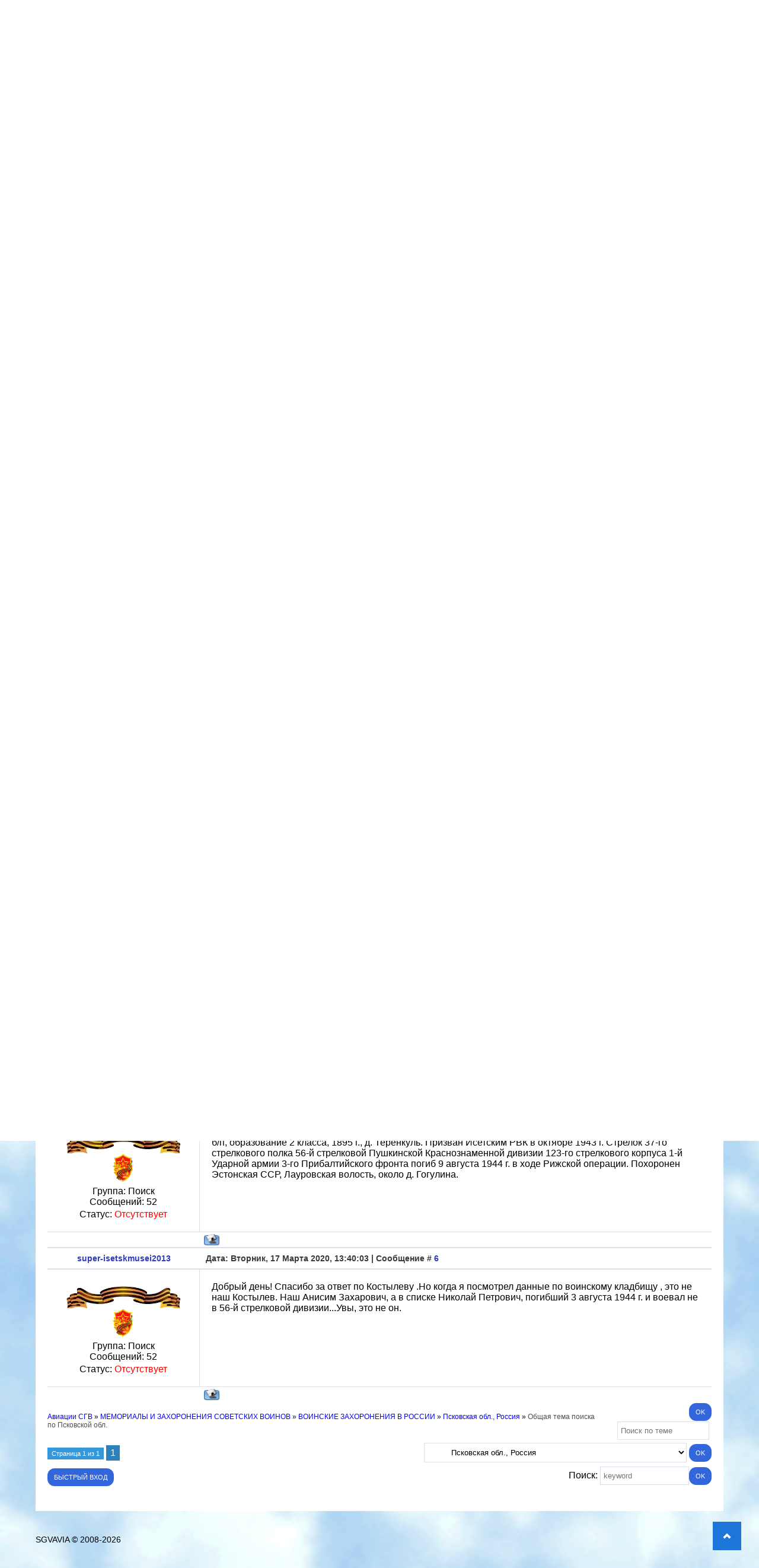

--- FILE ---
content_type: text/html; charset=UTF-8
request_url: https://www.sgvavia.ru/forum/502-9528-1
body_size: 20137
content:
<html>
<head>
<meta charset="utf-8">
<title>Общая тема поиска по Псковской обл. - Авиации СГВ</title>
<meta name="description" content="Поиск сослуживцев, павших в боях и военнопленных">
<meta name="viewport" content="width=device-width, initial-scale=1.0" />
<link rel="stylesheet" href="/_st/my.css?v=20251124_131044" />


<script type="text/javascript">
var navTitle = 'Navigation';
</script>
 <link rel="alternate" href="https://www.sgvavia.ru/forum/"/> 
 

	<link rel="stylesheet" href="/.s/src/base.min.css" />
	<link rel="stylesheet" href="/.s/src/layer1.min.css" />

	<script src="/.s/src/jquery-3.6.0.min.js"></script>
	
	<script src="/.s/src/uwnd.min.js"></script>
	<script src="//s723.ucoz.net/cgi/uutils.fcg?a=uSD&ca=2&ug=999&isp=1&r=0.581175426542654"></script>
	<link rel="stylesheet" href="/.s/src/fancybox5/dist/css/fancybox5.min.css" />
	<link rel="stylesheet" href="/.s/src/social.css" />
	<script async type="module" src="/.s/src/fancybox5/dist/js/chunks/uFancy-runtime.min.js"></script>
	<script async type="module" src="/.s/src/fancybox5/dist/js/vendors/fancybox5.min.js"></script>
	<script type="module" src="/.s/src/fancybox5/dist/js/uFancy.min.js"></script>
	<script>
/* --- UCOZ-JS-DATA --- */
window.uCoz = {"sign":{"5255":"Помощник","7287":"Перейти на страницу с фотографией."},"uLightboxType":2,"country":"US","layerType":1,"site":{"id":"0sgv","host":"sgv.ucoz.ru","domain":"sgvavia.ru"},"language":"ru","mod":"fr","module":"forum","ssid":"177507066734406264463"};
/* --- UCOZ-JS-CODE --- */

	function Insert(qmid, user, text ) {
		user = user.replace(/\[/g, '\\[').replace(/\]/g, '\\]');
		if ( !!text ) {
			qmid = qmid.replace(/[^0-9]/g, "");
			paste("[quote="+user+";"+qmid+"]"+text+"[/quote]\n", 0);
		} else {
			_uWnd.alert('Выделите текст для цитирования', '', {w:230, h:80, tm:3000});
		}
	}

	function paste(text, flag ) {
		if ( document.selection && flag ) {
			document.addform.message.focus();
			document.addform.document.selection.createRange().text = text;
		} else {
			document.addform.message.value += text;
		}
	}

	function get_selection( ) {
		if ( window.getSelection ) {
			selection = window.getSelection().toString();
		} else if ( document.getSelection ) {
			selection = document.getSelection();
		} else {
			selection = document.selection.createRange().text;
		}
	}

	function pdel(id, n ) {
		if ( confirm('Вы подтверждаете удаление?') ) {
			(window.pDelBut = document.getElementById('dbo' + id))
				&& (pDelBut.width = pDelBut.height = 13) && (pDelBut.src = '/.s/img/ma/m/i2.gif');
			_uPostForm('', {url:'/forum/502-9528-' + id + '-8-0-177507066734406264463', 't_pid': n});
		}
	}
 function uSocialLogin(t) {
			var params = {"ok":{"width":710,"height":390},"yandex":{"height":515,"width":870},"facebook":{"width":950,"height":520},"vkontakte":{"height":400,"width":790},"google":{"width":700,"height":600}};
			var ref = escape(location.protocol + '//' + ('www.sgvavia.ru' || location.hostname) + location.pathname + ((location.hash ? ( location.search ? location.search + '&' : '?' ) + 'rnd=' + Date.now() + location.hash : ( location.search || '' ))));
			window.open('/'+t+'?ref='+ref,'conwin','width='+params[t].width+',height='+params[t].height+',status=1,resizable=1,left='+parseInt((screen.availWidth/2)-(params[t].width/2))+',top='+parseInt((screen.availHeight/2)-(params[t].height/2)-20)+'screenX='+parseInt((screen.availWidth/2)-(params[t].width/2))+',screenY='+parseInt((screen.availHeight/2)-(params[t].height/2)-20));
			return false;
		}
		function TelegramAuth(user){
			user['a'] = 9; user['m'] = 'telegram';
			_uPostForm('', {type: 'POST', url: '/index/sub', data: user});
		}
function loginPopupForm(params = {}) { new _uWnd('LF', ' ', -250, -100, { closeonesc:1, resize:1 }, { url:'/index/40' + (params.urlParams ? '?'+params.urlParams : '') }) }
/* --- UCOZ-JS-END --- */
</script>

	<style>.UhideBlock{display:none; }</style>
	<script type="text/javascript">new Image().src = "//counter.yadro.ru/hit;noadsru?r"+escape(document.referrer)+(screen&&";s"+screen.width+"*"+screen.height+"*"+(screen.colorDepth||screen.pixelDepth))+";u"+escape(document.URL)+";"+Date.now();</script><script type="text/javascript">if(['www.sgvavia.ru','www.sgvavia.ru'].indexOf(document.domain)<0)document.write('<meta http-equiv="refresh" content="0; url=https://www.sgvavia.ru'+window.location.pathname+window.location.search+window.location.hash+'">');</script>
</head>

<body>
 <!-- <ветка ели начало> --> 

 <!-- <ветка ели конец> --> 
 
 
<div id="utbr8214" rel="s723"></div>
<!--U1AHEADER1Z--><header>
 <div class="wrapper">
 <div id="header">
 <div class="head-l">
 <div id="site-logo"><span class="site-l"><span class="site-n"><a href="https://sgvavia.ru/"><!-- <logo> --><img src="https://www.sgvavia.ru/logo/LOGOGO.gif" border="0" title ="Сайт истории гарнизонов и воинских частей Северной Группы Войск 1945-1993 годов" /><!-- </logo> --></a></span></span></div>
 </div>
 <div class="head-r">
 <div id="sch-box"><div class="search-box">
		<div class="searchForm">
			<form onsubmit="this.sfSbm.disabled=true" method="get" style="margin:0" action="/search/">
				<div align="center" class="schQuery">
					<input type="text" name="q" maxlength="30" size="20" class="queryField" />
				</div>
				<div align="center" class="schBtn">
					<input type="submit" class="searchSbmFl" name="sfSbm" value="Найти" />
				</div>
				<input type="hidden" name="t" value="1">
			</form>
		</div></div></div>
 </div>
 <div class="clr"></div>
 <nav>
 <div id="catmenu">
 <!-- <sblock_nmenu> -->
<!-- <bc> --><div id="uNMenuDiv1" class="uMenuV"><ul class="uMenuRoot">
<li><a  href="https://www.sgvavia.ru/" ><span>ГЛАВНАЯ</span></a></li>
<li><a class=" uMenuItemA" href="https://www.sgvavia.ru/forum/" ><span>ВСЕ ФОРУМЫ</span></a></li>
<li><a  href="https://www.sgvavia.ru/forum/260" ><span>ПАВШИЕ / ПРОПАВШИЕ</span></a></li>
<li><a  href="https://www.sgvavia.ru/forum/73" ><span>ВОЕННОПЛЕННЫЕ</span></a></li>
<li><a  href="https://www.sgvavia.ru/photo/" ><span>ФОТОАЛЬБОМЫ</span></a></li>
<li><a  href="https://www.sgvavia.ru/publ/" ><span>ВИДЕО СГВ</span></a></li>
<li><a  href="https://www.sgvavia.ru/blog/" ><span>БЛОГ</span></a></li>
<li><a  href="https://www.sgvavia.ru/faq" ><span>FAQ </span></a></li></ul></div><!-- </bc> -->
<!-- </sblock_nmenu> -->
 <div class="clr"></div> 
 </div>
 </nav>
 <div class="clr"></div>
 </div>
 </div>
</header><!--/U1AHEADER1Z-->
<div class="wrapper">
 <!-- <global_promo> -->

 <!-- </global_promo> -->
 <div id="casing">
 <div class="forum-box">
 <div class="forumContent">
 <table border="0" cellpadding="0" height="30" cellspacing="0" width="100%">
 <tr><br>
 <td align="right"><center>
 <a class="fNavLink" href="/forum/0-0-1-34" rel="nofollow" ><!--<s230041>--><button>ВСЕ ТЕМЫ</button><!--</s>--></a>
 <a class="fNavLink" href="/forum/0-0-1-11" rel="nofollow"><!--<s5209>--><button>СВЕЖИЕ</button><!--</s>--></a> 
 <a class="fNavLink" href="/forum/0-0-0-6" rel="nofollow"><!--<s3163>--><button>ПОИСК</button><!--</s>--></a> 
 
 
 <a href="/register" title="Регистрация"><button>Регистрация</button></a> 
 <a href="javascript:;" rel="nofollow" onclick="loginPopupForm(); return false;" title="Вход"><button>Вход</button></a> </td> 
 </center>
</td>
</tr></table>
 <br> <br>
 
		

		<table class="ThrTopButtonsTbl" border="0" width="100%" cellspacing="0" cellpadding="0">
			<tr class="ThrTopButtonsRow1">
				<td width="50%" class="ThrTopButtonsCl11">
	<ul class="switches switchesTbl forum-pages">
		<li class="pagesInfo">Страница <span class="curPage">1</span> из <span class="numPages">1</span></li>
		 <li class="switchActive">1</li> 
	</ul></td>
				<td align="right" class="frmBtns ThrTopButtonsCl12"><div id="frmButns83"><a href="javascript:;" rel="nofollow" onclick="_uWnd.alert('Необходима авторизация для данного действия. Войдите или зарегистрируйтесь.','',{w:230,h:80,tm:3000});return false;"><img alt="" style="margin:0;padding:0;border:0;" title="Ответить" src="/.s/img/fr/bt/34/t_reply.gif" /></a> <a href="javascript:;" rel="nofollow" onclick="_uWnd.alert('Необходима авторизация для данного действия. Войдите или зарегистрируйтесь.','',{w:230,h:80,tm:3000});return false;"><img alt="" style="margin:0;padding:0;border:0;" title="Новая тема" src="/.s/img/fr/bt/34/t_new.gif" /></a> <a href="javascript:;" rel="nofollow" onclick="_uWnd.alert('Необходима авторизация для данного действия. Войдите или зарегистрируйтесь.','',{w:230,h:80,tm:3000});return false;"><img alt="" style="margin:0;padding:0;border:0;" title="Новый опрос" src="/.s/img/fr/bt/34/t_poll.gif" /></a></div></td></tr>
			<tr class="ThrTopButtonsRow2">
	<td class="forumModerBlock ThrTopButtonsCl21"><span class="moders-wrapper">Модератор форума: <a href="/index/8-0-%D0%9D%D0%B0%D0%B7%D0%B0%D1%80%D0%BE%D0%B2" target="_blank" class="forumModer">Назаров</a>, <a href="/index/8-0-%D0%92%D0%B0%D0%BB%D0%B5%D0%BD%D1%82%D0%B8%D0%BD" target="_blank" class="forumModer">Валентин</a>, <a href="/index/8-0-Polukedov" target="_blank" class="forumModer">Polukedov</a>, <a href="/index/8-0-%D0%B4%D0%BE%D0%B1%D1%80%D0%BE%D1%85%D0%BE%D1%82" target="_blank" class="forumModer">доброхот</a></span></td>
	<td class="ThrTopButtonsCl22">&nbsp;</td></tr>
		</table>
		
	<table class="ThrForumBarTbl" border="0" width="100%" cellspacing="0" cellpadding="0">
		<tr class="ThrForumBarRow1">
			<td class="forumNamesBar ThrForumBarCl11 breadcrumbs" style="padding-top:3px;padding-bottom:5px;">
				<a class="forumBar breadcrumb-item" href="/forum/">Авиации СГВ</a>  <span class="breadcrumb-sep">&raquo;</span> <a class="forumBar breadcrumb-item" href="/forum/260">МЕМОРИАЛЫ И ЗАХОРОНЕНИЯ СОВЕТСКИХ ВОИНОВ</a> <span class="breadcrumb-sep">&raquo;</span> <a class="forumBar breadcrumb-item" href="/forum/261">ВОИНСКИЕ ЗАХОРОНЕНИЯ В РОССИИ</a> <span class="breadcrumb-sep">&raquo;</span> <a class="forumBar breadcrumb-item" href="/forum/502">Псковская обл., Россия</a> <span class="breadcrumb-sep">&raquo;</span> <a class="forumBarA" href="/forum/502-9528-1">Общая тема поиска по Псковской обл.</a></td><td class="ThrForumBarCl12" >
	
	<script>
	function check_search(form ) {
		if ( form.s.value.length < 3 ) {
			_uWnd.alert('Вы ввели слишком короткий поисковой запрос.', '', { w:230, h:80, tm:3000 })
			return false
		}
		return true
	}
	</script>
	<form id="thread_search_form" onsubmit="return check_search(this)" action="/forum/502-9528" method="GET">
		<input class="fastNav" type="submit" value="Ok" id="thread_search_button"><input type="text" name="s" value="" placeholder="Поиск по теме" id="thread_search_field"/>
	</form>
			</td></tr>
	</table>
		
		<div class="gDivLeft">
	<div class="gDivRight">
		<table class="gTable threadpage-posts-table" border="0" width="100%" cellspacing="1" cellpadding="0">
		<tr>
			<td class="gTableTop">
				<div style="float:right" class="gTopCornerRight"></div>
				<span class="forum-title">Общая тема поиска по Псковской обл.</span>
				</td></tr><tr><td class="postSeparator"></td></tr><tr id="post770101"><td class="postFirst"><table border="0" width="100%" cellspacing="1" cellpadding="2" class="postTable">
<tr><td width="23%" class="postTdTop" align="center"><a class="postUser" href="javascript:;" rel="nofollow" onClick="emoticon('[b]Валентин[/b],');return false;">Валентин</a></td><td class="postTdTop">Дата: Вторник, 28 Января 2020, 09:38:20 | Сообщение # <a rel="nofollow" name="770101" class="postNumberLink" href="javascript:;" onclick="prompt('Прямая ссылка к сообщению', 'https://www.sgvavia.ru/forum/502-9528-770101-16-1580193500'); return false;">1</a></td></tr>
<tr><td class="postTdInfo" valign="top">
<div class="postRankName"></div>
<!-- <лента начало> --> 
<img src="https://www.sgvavia.ru/lenta.gif" alt="" />
<!-- <лента конец> --> 
<div class="postRankIco"><img alt="" style="margin:0;padding:0;border:0;" name="groupIcon" src="https://www.sgvavia.ru/ikons_tems/georgievskaja_lenta.gif" title="Модератор" /></div>
<div class="postUserGroup">Группа: Модератор</div>

<div class="numposts">Сообщений: <span class="unp">8177</span></div>



<div class="statusBlock">Статус: <span class="statusOffline">Отсутствует</span></div>
 
</td><td class="posttdMessage" valign="top" style="word-wrap: break-word;"><span class="ucoz-forum-post" id="ucoz-forum-post-770101" edit-url="">Добрый день! Помогите в розыске могилы нашего земляка Токмакова Андрея Иосифовича. Токмаков Андрей Иосифович, ст. лейтенант, кандидат ВКП(б),1920 г., д. Таловка. Призван Викуловским РВК Омской обл. в 1940 г. Последнее место службы п/п 05327»я» Командир взвода связи 1195-го стрелкового полка 360-й Невельской стрелковой дивизии 2-го гв. стрелкового корпуса 4-й Ударной Армии 1-го Прибалтийского фронта был ранен 6 октября 1943 г. и умер от ран 6 октября 1943 г.Похоронен Калининская обл., Невельский р-н, около д. Пестряки.<br /><br />Фамилия Токмаков<br />Имя Андрей<br />Отчество Иосифович<br />Дата рождения/Возраст __.__.1920<br />Место рождения Омская обл., Осецкий р-н, дер. Таловка<br />Последнее место службы 360 сд<br />Воинское звание ст. лейтенант<br />Причина выбытия умер от ран<br />Дата выбытия 06.10.1943<br />Первичное место захоронения Калининская обл., Невельский р-н, д. Пестряки, около<br />Название источника донесения ЦАМО<br />Номер фонда источника информации 33<br />Номер описи источника информации 11458<br />Номер дела источника информации 144<br /><a class="link" target="_blank" href="/go?https://obd-memorial.ru/html/info.htm?id=2734575" title="https://obd-memorial.ru/html/info.htm?id=2734575" rel="nofollow">https://obd-memorial.ru/html/info.htm?id=2734575</a></span>


</td></tr>
<tr><td class="postBottom" align="center">&nbsp;</td><td class="postBottom">
<table border="0" width="100%" cellspacing="0" cellpadding="0">
<tr><td><a href="/index/8-6625" target="_blank"><img alt="" style="margin:0;padding:0;border:0;" src="/.s/img/fr/bt/34/p_profile.gif" title="Профиль пользователя" /></a>    </td><td align="right" style="padding-right:15px;"></td><td width="2%" nowrap align="right"><a class="goOnTop" href="javascript:scroll(0,0);"><img alt="" style="margin:0;padding:0;border:0;" src="/.s/img/fr/bt/34/p_up.gif" title="Вверх" /></a></td></tr>
</table></td></tr></table></td></tr><tr id="post770130"><td class="postRest2"><table border="0" width="100%" cellspacing="1" cellpadding="2" class="postTable">
<tr><td width="23%" class="postTdTop" align="center"><a class="postUser" href="javascript:;" rel="nofollow" onClick="emoticon('[b]Валентин[/b],');return false;">Валентин</a></td><td class="postTdTop">Дата: Вторник, 28 Января 2020, 14:55:50 | Сообщение # <a rel="nofollow" name="770130" class="postNumberLink" href="javascript:;" onclick="prompt('Прямая ссылка к сообщению', 'https://www.sgvavia.ru/forum/502-9528-770130-16-1580212550'); return false;">2</a></td></tr>
<tr><td class="postTdInfo" valign="top">
<div class="postRankName"></div>
<!-- <лента начало> --> 
<img src="https://www.sgvavia.ru/lenta.gif" alt="" />
<!-- <лента конец> --> 
<div class="postRankIco"><img alt="" style="margin:0;padding:0;border:0;" name="groupIcon" src="https://www.sgvavia.ru/ikons_tems/georgievskaja_lenta.gif" title="Модератор" /></div>
<div class="postUserGroup">Группа: Модератор</div>

<div class="numposts">Сообщений: <span class="unp">8177</span></div>



<div class="statusBlock">Статус: <span class="statusOffline">Отсутствует</span></div>
 
</td><td class="posttdMessage" valign="top" style="word-wrap: break-word;"><span class="ucoz-forum-post" id="ucoz-forum-post-770130" edit-url=""><!--uzquote--><div class="bbQuoteBlock"><div class="bbQuoteName" style="padding-left:5px;font-size:7pt"><b>Цитата</b> <span class="qName"><!--qn-->super-isetskmusei2013<!--/qn--></span> (<span class="qAnchor"><!--qa--><a href="/forum/502-9528-770101-16-1580193500"><img alt="" style="margin:0;padding:0;vertical-align:middle;" title="Ссылка на цитируемый текст" src="/ikons_tems/lastpost.gif"></a><!--/qa--></span>) </div><div class="quoteMessage" style="border:1px inset;max-height:200px;overflow:auto;"><!--uzq-->Похоронен Калининская обл., Невельский р-н, около д. Пестряки.<!--/uzq--></div></div><!--/uzquote--><br />Первичное место захоронения Калининская обл., Невельский р-н, д. Пестр*<br /><a class="link" target="_blank" href="/go?https://obd-memorial.ru/html/search.htm?grave=T~%20%D0%9D%D0%B5%D0%B2%D0%B5%D0%BB%D1%8C%D1%81%D0%BA%D0%B8%D0%B9%20%D1%80-%D0%BD,%20%D0%B4.%20%D0%9F%D0%B5%D1%81%D1%82%D1%80*%20&entity=000000011111110&entities=24,28,27,23,34,22,20,21" title="https://obd-memorial.ru/html/search.htm?grave=T~%20%D0%9D%D0%B5%D0%B2%D0%B5%D0%BB%D1%8C%D1%81%D0%BA%D0%B8%D0%B9%20%D1%80-%D0%BD,%20%D0%B4.%20%D0%9F%D0%B5%D1%81%D1%82%D1%80*%20&entity=000000011111110&entities=24,28,27,23,34,22,20,21" rel="nofollow">https://obd-memorial.ru/html....2,20,21</a> <br />Записи с 1 по 18 из 18<br /><br />Теперь это - Псковская обл., Великолукский р-н, Урицкий с/с, <b>дер. Пестриково</b>.<br /><br /><a class="link" target="_blank" href="/go?https://obd-memorial.ru/html/search.htm?place=T~%20%D0%92%D0%B5%D0%BB%D0%B8%D0%BA%D0%BE%D0%BB%D1%83%D0%BA%D1%81%D0%BA%D0%B8%D0%B9%20%D1%80-%D0%BD,%20%D0%A3%D1%80%D0%B8%D1%86%D0%BA%D0%B8%D0%B9%20%D1%81/%D1%81,%20%D0%B4.%20%D0%A3%D1%80%D0%B8%D1%86%D0%BA%D0%BE%D0%B5%20&entity=001100000000000&entities=32,9" title="https://obd-memorial.ru/html/search.htm?place=T~%20%D0%92%D0%B5%D0%BB%D0%B8%D0%BA%D0%BE%D0%BB%D1%83%D0%BA%D1%81%D0%BA%D0%B8%D0%B9%20%D1%80-%D0%BD,%20%D0%A3%D1%80%D0%B8%D1%86%D0%BA%D0%B8%D0%B9%20%D1%81/%D1%81,%20%D0%B4.%20%D0%A3%D1%80%D0%B8%D1%86%D0%BA%D0%BE%D0%B5%20&entity=001100000000000&entities=32,9" rel="nofollow">https://obd-memorial.ru/html....es=32,9</a></span>


</td></tr>
<tr><td class="postBottom" align="center">&nbsp;</td><td class="postBottom">
<table border="0" width="100%" cellspacing="0" cellpadding="0">
<tr><td><a href="/index/8-6625" target="_blank"><img alt="" style="margin:0;padding:0;border:0;" src="/.s/img/fr/bt/34/p_profile.gif" title="Профиль пользователя" /></a>    </td><td align="right" style="padding-right:15px;"></td><td width="2%" nowrap align="right"><a class="goOnTop" href="javascript:scroll(0,0);"><img alt="" style="margin:0;padding:0;border:0;" src="/.s/img/fr/bt/34/p_up.gif" title="Вверх" /></a></td></tr>
</table></td></tr></table></td></tr><tr id="post770229"><td class="postRest1"><table border="0" width="100%" cellspacing="1" cellpadding="2" class="postTable">
<tr><td width="23%" class="postTdTop" align="center"><a class="postUser" href="javascript:;" rel="nofollow" onClick="emoticon('[b]super-isetskmusei2013[/b],');return false;">super-isetskmusei2013</a></td><td class="postTdTop">Дата: Среда, 29 Января 2020, 06:17:22 | Сообщение # <a rel="nofollow" name="770229" class="postNumberLink" href="javascript:;" onclick="prompt('Прямая ссылка к сообщению', 'https://www.sgvavia.ru/forum/502-9528-770229-16-1580267842'); return false;">3</a></td></tr>
<tr><td class="postTdInfo" valign="top">
<div class="postRankName"></div>
<!-- <лента начало> --> 
<img src="https://www.sgvavia.ru/lenta.gif" alt="" />
<!-- <лента конец> --> 
<div class="postRankIco"><img alt="" style="margin:0;padding:0;border:0;" name="groupIcon" src="https://www.sgvavia.ru/ikons_tems/georgievskaja_lenta.gif" title="Поиск" /></div>
<div class="postUserGroup">Группа: Поиск</div>

<div class="numposts">Сообщений: <span class="unp">52</span></div>



<div class="statusBlock">Статус: <span class="statusOffline">Отсутствует</span></div>
 
</td><td class="posttdMessage" valign="top" style="word-wrap: break-word;"><span class="ucoz-forum-post" id="ucoz-forum-post-770229" edit-url="">Доброе утро! Большое спасибо за ответ по Токмакову Андрею Иосифовичу.</span>


</td></tr>
<tr><td class="postBottom" align="center">&nbsp;</td><td class="postBottom">
<table border="0" width="100%" cellspacing="0" cellpadding="0">
<tr><td><a href="/index/8-13926" target="_blank"><img alt="" style="margin:0;padding:0;border:0;" src="/.s/img/fr/bt/34/p_profile.gif" title="Профиль пользователя" /></a>    </td><td align="right" style="padding-right:15px;"></td><td width="2%" nowrap align="right"><a class="goOnTop" href="javascript:scroll(0,0);"><img alt="" style="margin:0;padding:0;border:0;" src="/.s/img/fr/bt/34/p_up.gif" title="Вверх" /></a></td></tr>
</table></td></tr></table></td></tr><tr id="post770230"><td class="postRest2"><table border="0" width="100%" cellspacing="1" cellpadding="2" class="postTable">
<tr><td width="23%" class="postTdTop" align="center"><a class="postUser" href="javascript:;" rel="nofollow" onClick="emoticon('[b]super-isetskmusei2013[/b],');return false;">super-isetskmusei2013</a></td><td class="postTdTop">Дата: Среда, 29 Января 2020, 06:37:27 | Сообщение # <a rel="nofollow" name="770230" class="postNumberLink" href="javascript:;" onclick="prompt('Прямая ссылка к сообщению', 'https://www.sgvavia.ru/forum/502-9528-770230-16-1580269047'); return false;">4</a></td></tr>
<tr><td class="postTdInfo" valign="top">
<div class="postRankName"></div>
<!-- <лента начало> --> 
<img src="https://www.sgvavia.ru/lenta.gif" alt="" />
<!-- <лента конец> --> 
<div class="postRankIco"><img alt="" style="margin:0;padding:0;border:0;" name="groupIcon" src="https://www.sgvavia.ru/ikons_tems/georgievskaja_lenta.gif" title="Поиск" /></div>
<div class="postUserGroup">Группа: Поиск</div>

<div class="numposts">Сообщений: <span class="unp">52</span></div>



<div class="statusBlock">Статус: <span class="statusOffline">Отсутствует</span></div>
 
</td><td class="posttdMessage" valign="top" style="word-wrap: break-word;"><span class="ucoz-forum-post" id="ucoz-forum-post-770230" edit-url="">Еще раз доброе утро! Немного непонятно. Токмаков Андрей И. получается захоронен на сельском кладбище, не в БРАТСКОЙ МОГИЛЕ? Вместе с ним в один день умер Хабибулин Галит. Его перезахоронили в д. Лёхово Невельского р-на.</span>


</td></tr>
<tr><td class="postBottom" align="center">&nbsp;</td><td class="postBottom">
<table border="0" width="100%" cellspacing="0" cellpadding="0">
<tr><td><a href="/index/8-13926" target="_blank"><img alt="" style="margin:0;padding:0;border:0;" src="/.s/img/fr/bt/34/p_profile.gif" title="Профиль пользователя" /></a>    </td><td align="right" style="padding-right:15px;"></td><td width="2%" nowrap align="right"><a class="goOnTop" href="javascript:scroll(0,0);"><img alt="" style="margin:0;padding:0;border:0;" src="/.s/img/fr/bt/34/p_up.gif" title="Вверх" /></a></td></tr>
</table></td></tr></table></td></tr><tr id="post773991"><td class="postRest1"><table border="0" width="100%" cellspacing="1" cellpadding="2" class="postTable">
<tr><td width="23%" class="postTdTop" align="center"><a class="postUser" href="javascript:;" rel="nofollow" onClick="emoticon('[b]super-isetskmusei2013[/b],');return false;">super-isetskmusei2013</a></td><td class="postTdTop">Дата: Четверг, 20 Февраля 2020, 09:44:44 | Сообщение # <a rel="nofollow" name="773991" class="postNumberLink" href="javascript:;" onclick="prompt('Прямая ссылка к сообщению', 'https://www.sgvavia.ru/forum/502-9528-773991-16-1582181084'); return false;">5</a></td></tr>
<tr><td class="postTdInfo" valign="top">
<div class="postRankName"></div>
<!-- <лента начало> --> 
<img src="https://www.sgvavia.ru/lenta.gif" alt="" />
<!-- <лента конец> --> 
<div class="postRankIco"><img alt="" style="margin:0;padding:0;border:0;" name="groupIcon" src="https://www.sgvavia.ru/ikons_tems/georgievskaja_lenta.gif" title="Поиск" /></div>
<div class="postUserGroup">Группа: Поиск</div>

<div class="numposts">Сообщений: <span class="unp">52</span></div>



<div class="statusBlock">Статус: <span class="statusOffline">Отсутствует</span></div>
 
</td><td class="posttdMessage" valign="top" style="word-wrap: break-word;"><span class="ucoz-forum-post" id="ucoz-forum-post-773991" edit-url="">Добрый день! И вновь в поиске земляков , погибших в Эстонии. Костылев Анисим Захарович, красноармеец, б/п, образование 2 класса, 1895 г., д. Теренкуль. Призван Исетским РВК в октябре 1943 г. Стрелок 37-го стрелкового полка 56-й стрелковой Пушкинской Краснознаменной дивизии 123-го стрелкового корпуса 1-й Ударной армии 3-го Прибалтийского фронта погиб 9 августа 1944 г. в ходе Рижской операции. Похоронен Эстонская ССР, Лауровская волость, около д. Гогулина.</span>


</td></tr>
<tr><td class="postBottom" align="center">&nbsp;</td><td class="postBottom">
<table border="0" width="100%" cellspacing="0" cellpadding="0">
<tr><td><a href="/index/8-13926" target="_blank"><img alt="" style="margin:0;padding:0;border:0;" src="/.s/img/fr/bt/34/p_profile.gif" title="Профиль пользователя" /></a>    </td><td align="right" style="padding-right:15px;"></td><td width="2%" nowrap align="right"><a class="goOnTop" href="javascript:scroll(0,0);"><img alt="" style="margin:0;padding:0;border:0;" src="/.s/img/fr/bt/34/p_up.gif" title="Вверх" /></a></td></tr>
</table></td></tr></table></td></tr><tr id="post778146"><td class="postRest2"><table border="0" width="100%" cellspacing="1" cellpadding="2" class="postTable">
<tr><td width="23%" class="postTdTop" align="center"><a class="postUser" href="javascript:;" rel="nofollow" onClick="emoticon('[b]super-isetskmusei2013[/b],');return false;">super-isetskmusei2013</a></td><td class="postTdTop">Дата: Вторник, 17 Марта 2020, 13:40:03 | Сообщение # <a rel="nofollow" name="778146" class="postNumberLink" href="javascript:;" onclick="prompt('Прямая ссылка к сообщению', 'https://www.sgvavia.ru/forum/502-9528-778146-16-1584441603'); return false;">6</a></td></tr>
<tr><td class="postTdInfo" valign="top">
<div class="postRankName"></div>
<!-- <лента начало> --> 
<img src="https://www.sgvavia.ru/lenta.gif" alt="" />
<!-- <лента конец> --> 
<div class="postRankIco"><img alt="" style="margin:0;padding:0;border:0;" name="groupIcon" src="https://www.sgvavia.ru/ikons_tems/georgievskaja_lenta.gif" title="Поиск" /></div>
<div class="postUserGroup">Группа: Поиск</div>

<div class="numposts">Сообщений: <span class="unp">52</span></div>



<div class="statusBlock">Статус: <span class="statusOffline">Отсутствует</span></div>
 
</td><td class="posttdMessage" valign="top" style="word-wrap: break-word;"><span class="ucoz-forum-post" id="ucoz-forum-post-778146" edit-url="">Добрый день! Спасибо за ответ по Костылеву .Но когда я посмотрел данные по воинскому кладбищу , это не наш Костылев. Наш Анисим Захарович, а в списке Николай Петрович, погибший 3 августа 1944 г. и воевал не в 56-й стрелковой дивизии...Увы, это не он.</span>


</td></tr>
<tr><td class="postBottom" align="center">&nbsp;</td><td class="postBottom">
<table border="0" width="100%" cellspacing="0" cellpadding="0">
<tr><td><a href="/index/8-13926" target="_blank"><img alt="" style="margin:0;padding:0;border:0;" src="/.s/img/fr/bt/34/p_profile.gif" title="Профиль пользователя" /></a>    </td><td align="right" style="padding-right:15px;"></td><td width="2%" nowrap align="right"><a class="goOnTop" href="javascript:scroll(0,0);"><img alt="" style="margin:0;padding:0;border:0;" src="/.s/img/fr/bt/34/p_up.gif" title="Вверх" /></a></td></tr>
</table></td></tr></table></td></tr></table></div></div><div class="gDivBottomLeft"></div><div class="gDivBottomCenter"></div><div class="gDivBottomRight"></div>
		<table class="ThrBotTbl" border="0" width="100%" cellspacing="0" cellpadding="0">
			<tr class="ThrBotRow1"><td colspan="2" class="bottomPathBar ThrBotCl11" style="padding-top:2px;">
	<table class="ThrForumBarTbl" border="0" width="100%" cellspacing="0" cellpadding="0">
		<tr class="ThrForumBarRow1">
			<td class="forumNamesBar ThrForumBarCl11 breadcrumbs" style="padding-top:3px;padding-bottom:5px;">
				<a class="forumBar breadcrumb-item" href="/forum/">Авиации СГВ</a>  <span class="breadcrumb-sep">&raquo;</span> <a class="forumBar breadcrumb-item" href="/forum/260">МЕМОРИАЛЫ И ЗАХОРОНЕНИЯ СОВЕТСКИХ ВОИНОВ</a> <span class="breadcrumb-sep">&raquo;</span> <a class="forumBar breadcrumb-item" href="/forum/261">ВОИНСКИЕ ЗАХОРОНЕНИЯ В РОССИИ</a> <span class="breadcrumb-sep">&raquo;</span> <a class="forumBar breadcrumb-item" href="/forum/502">Псковская обл., Россия</a> <span class="breadcrumb-sep">&raquo;</span> <a class="forumBarA" href="/forum/502-9528-1">Общая тема поиска по Псковской обл.</a></td><td class="ThrForumBarCl12" >
	
	<script>
	function check_search(form ) {
		if ( form.s.value.length < 3 ) {
			_uWnd.alert('Вы ввели слишком короткий поисковой запрос.', '', { w:230, h:80, tm:3000 })
			return false
		}
		return true
	}
	</script>
	<form id="thread_search_form" onsubmit="return check_search(this)" action="/forum/502-9528" method="GET">
		<input class="fastNav" type="submit" value="Ok" id="thread_search_button"><input type="text" name="s" value="" placeholder="Поиск по теме" id="thread_search_field"/>
	</form>
			</td></tr>
	</table></td></tr>
			<tr class="ThrBotRow2"><td class="ThrBotCl21" width="50%">
	<ul class="switches switchesTbl forum-pages">
		<li class="pagesInfo">Страница <span class="curPage">1</span> из <span class="numPages">1</span></li>
		 <li class="switchActive">1</li> 
	</ul></td><td class="ThrBotCl22" align="right" nowrap="nowrap"><form name="navigation" style="margin:0px"><table class="navigationTbl" border="0" cellspacing="0" cellpadding="0"><tr class="navigationRow1"><td class="fFastNavTd navigationCl11" >
		<select class="fastNav" name="fastnav"><option class="fastNavMain" value="0">Главная страница форума</option><option class="fastNavCat"   value="28">4-я ВА ВГК - ГАРНИЗОНЫ И ВОИНСКИЕ ЧАСТИ</option><option class="fastNavForum" value="10">&nbsp;&nbsp;&nbsp;&nbsp; ОБЩИЕ ТЕМЫ АВИАЦИИ СГВ</option><option class="fastNavForum" value="56">&nbsp;&nbsp;&nbsp;&nbsp; ГАРНИЗОН СГВ ЛЕГНИЦА (LEGNICA)</option><option class="fastNavForum" value="57">&nbsp;&nbsp;&nbsp;&nbsp; ГАРНИЗОН СГВ БЖЕГ (BRZEG)</option><option class="fastNavForum" value="58">&nbsp;&nbsp;&nbsp;&nbsp; ГАРНИЗОН СГВ ШПРОТАВА (SZPROTAWA)</option><option class="fastNavForum" value="60">&nbsp;&nbsp;&nbsp;&nbsp; ГАРНИЗОН СГВ ЖАГАНЬ (ŻAGAŃ)</option><option class="fastNavForum" value="59">&nbsp;&nbsp;&nbsp;&nbsp; ГАРНИЗОН СГВ КШИВА (KRZYWA)</option><option class="fastNavForum" value="54">&nbsp;&nbsp;&nbsp;&nbsp; ГАРНИЗОН СГВ КОЛОБЖЕГ (KOŁOBRZEG)</option><option class="fastNavForum" value="55">&nbsp;&nbsp;&nbsp;&nbsp; ГАРНИЗОН СГВ КЛЮЧЕВО (KLUCZEWO)</option><option class="fastNavForum" value="53">&nbsp;&nbsp;&nbsp;&nbsp; ГАРНИЗОН СГВ ХОЙНА (CHOJNA)</option><option class="fastNavForum" value="91">&nbsp;&nbsp;&nbsp;&nbsp; ГАРНИЗОН СГВ ПШЕМКУВ и  ОЛАВА</option><option class="fastNavForum" value="90">&nbsp;&nbsp;&nbsp;&nbsp; ГАРНИЗОН СГВ БОРНЕ-СУЛИНОВО (BORNE SULINOWO)</option><option class="fastNavForum" value="63">&nbsp;&nbsp;&nbsp;&nbsp; ЗАПАСНЫЕ АЭРОДРОМЫ СГВ И ИХ КОМЕНДАТУРЫ</option><option class="fastNavForum" value="62">&nbsp;&nbsp;&nbsp;&nbsp; БОЕВОЙ СОСТАВ и ОРГШТАТНОЕ РАСПИСАНИЕ</option><option class="fastNavForum" value="61">&nbsp;&nbsp;&nbsp;&nbsp; ПВО СГВ</option><option class="fastNavForum" value="35">&nbsp;&nbsp;&nbsp;&nbsp; ШКОЛЫ ГАРНИЗОНОВ СГВ</option><option class="fastNavForum" value="146">&nbsp;&nbsp;&nbsp;&nbsp; ПОМНИМ СГВШНИКОВ</option><option class="fastNavCat"   value="929">АВИАЦИЯ И ПВО</option><option class="fastNavForum" value="933">&nbsp;&nbsp;&nbsp;&nbsp; ВЕСЬ АВИАЦИОННЫЙ МИР</option><option class="fastNavForum" value="931">&nbsp;&nbsp;&nbsp;&nbsp; АВИАЦИОННАЯ И АЭРОДРОМНАЯ ТЕХНИКА</option><option class="fastNavForum" value="932">&nbsp;&nbsp;&nbsp;&nbsp; АВИАЦИОННЫЕ УЧИЛИЩА  СССР</option><option class="fastNavForum" value="938">&nbsp;&nbsp;&nbsp;&nbsp; АВИАЦИОННЫЕ ЗАВОДЫ</option><option class="fastNavForum" value="936">&nbsp;&nbsp;&nbsp;&nbsp; АВИАЦИОННЫЕ ПРОИСШЕСТВИЯ</option><option class="fastNavForum" value="937">&nbsp;&nbsp;&nbsp;&nbsp; КОСМОС</option><option class="fastNavForum" value="939">&nbsp;&nbsp;&nbsp;&nbsp; ЛИТЕРАТУРА ПО АВИАЦИИ</option><option class="fastNavCat"   value="66">ДЕЛА МИРСКИЕ</option><option class="fastNavForum" value="107">&nbsp;&nbsp;&nbsp;&nbsp; РАЗНООБРАЗНЫЕ НОВОСТИ</option><option class="fastNavForum" value="214">&nbsp;&nbsp;&nbsp;&nbsp; ГДЕ МЫ ЖИВЕМ И ОТДЫХАЕМ</option><option class="fastNavForum" value="893">&nbsp;&nbsp;&nbsp;&nbsp;&nbsp;&nbsp;&nbsp;&nbsp; О житье-бытье</option><option class="fastNavForum" value="902">&nbsp;&nbsp;&nbsp;&nbsp;&nbsp;&nbsp;&nbsp;&nbsp; Праздники и поздравления</option><option class="fastNavForum" value="894">&nbsp;&nbsp;&nbsp;&nbsp;&nbsp;&nbsp;&nbsp;&nbsp; Города и страны</option><option class="fastNavForum" value="906">&nbsp;&nbsp;&nbsp;&nbsp;&nbsp;&nbsp;&nbsp;&nbsp; Природа и домашние питомцы</option><option class="fastNavForum" value="86">&nbsp;&nbsp;&nbsp;&nbsp; МИР ДУХОВНЫЙ И ФИЗИЧЕСКИЙ</option><option class="fastNavForum" value="881">&nbsp;&nbsp;&nbsp;&nbsp;&nbsp;&nbsp;&nbsp;&nbsp; Физкультура и спорт</option><option class="fastNavForum" value="882">&nbsp;&nbsp;&nbsp;&nbsp;&nbsp;&nbsp;&nbsp;&nbsp; Медицина и здоровье</option><option class="fastNavForum" value="884">&nbsp;&nbsp;&nbsp;&nbsp;&nbsp;&nbsp;&nbsp;&nbsp; Религия и мировоззрение</option><option class="fastNavForum" value="883">&nbsp;&nbsp;&nbsp;&nbsp;&nbsp;&nbsp;&nbsp;&nbsp; Кино и театр</option><option class="fastNavForum" value="709">&nbsp;&nbsp;&nbsp;&nbsp; ФИЛАТЕЛИЯ И ФИЛОКАРТИЯ</option><option class="fastNavForum" value="710">&nbsp;&nbsp;&nbsp;&nbsp;&nbsp;&nbsp;&nbsp;&nbsp; История на почтовых марках</option><option class="fastNavForum" value="722">&nbsp;&nbsp;&nbsp;&nbsp;&nbsp;&nbsp;&nbsp;&nbsp; Искусство на почтовых марках</option><option class="fastNavForum" value="711">&nbsp;&nbsp;&nbsp;&nbsp;&nbsp;&nbsp;&nbsp;&nbsp; Мировая история в филателии</option><option class="fastNavForum" value="712">&nbsp;&nbsp;&nbsp;&nbsp;&nbsp;&nbsp;&nbsp;&nbsp; Фауна и флора  на почтовых марках</option><option class="fastNavForum" value="713">&nbsp;&nbsp;&nbsp;&nbsp;&nbsp;&nbsp;&nbsp;&nbsp; Спорт на почтовых марках</option><option class="fastNavForum" value="714">&nbsp;&nbsp;&nbsp;&nbsp;&nbsp;&nbsp;&nbsp;&nbsp; Транспорт на почтовых марках</option><option class="fastNavForum" value="715">&nbsp;&nbsp;&nbsp;&nbsp;&nbsp;&nbsp;&nbsp;&nbsp; Праздники на почтовых марках</option><option class="fastNavForum" value="716">&nbsp;&nbsp;&nbsp;&nbsp;&nbsp;&nbsp;&nbsp;&nbsp; Авиация и Космос на почтовых марках</option><option class="fastNavForum" value="717">&nbsp;&nbsp;&nbsp;&nbsp;&nbsp;&nbsp;&nbsp;&nbsp; Наука, астрономия, медицина</option><option class="fastNavForum" value="718">&nbsp;&nbsp;&nbsp;&nbsp;&nbsp;&nbsp;&nbsp;&nbsp; Разное о филателии</option><option class="fastNavForum" value="764">&nbsp;&nbsp;&nbsp;&nbsp; РАЗНООБРАЗНОЕ КОЛЛЕКЦИОНИРОВАНИЕ</option><option class="fastNavForum" value="765">&nbsp;&nbsp;&nbsp;&nbsp;&nbsp;&nbsp;&nbsp;&nbsp; Монеты</option><option class="fastNavForum" value="766">&nbsp;&nbsp;&nbsp;&nbsp;&nbsp;&nbsp;&nbsp;&nbsp; Жетоны</option><option class="fastNavForum" value="767">&nbsp;&nbsp;&nbsp;&nbsp;&nbsp;&nbsp;&nbsp;&nbsp; Токены</option><option class="fastNavForum" value="768">&nbsp;&nbsp;&nbsp;&nbsp;&nbsp;&nbsp;&nbsp;&nbsp; Нотгельды</option><option class="fastNavForum" value="769">&nbsp;&nbsp;&nbsp;&nbsp;&nbsp;&nbsp;&nbsp;&nbsp; Денежные суррогаты</option><option class="fastNavForum" value="912">&nbsp;&nbsp;&nbsp;&nbsp;&nbsp;&nbsp;&nbsp;&nbsp; Предметы быта и старины</option><option class="fastNavForum" value="913">&nbsp;&nbsp;&nbsp;&nbsp;&nbsp;&nbsp;&nbsp;&nbsp; Документы</option><option class="fastNavForum" value="914">&nbsp;&nbsp;&nbsp;&nbsp;&nbsp;&nbsp;&nbsp;&nbsp; Ордена и медали</option><option class="fastNavForum" value="770">&nbsp;&nbsp;&nbsp;&nbsp;&nbsp;&nbsp;&nbsp;&nbsp; Разное</option><option class="fastNavForum" value="212">&nbsp;&nbsp;&nbsp;&nbsp; ТОЛЬКО МУЗЫКА</option><option class="fastNavForum" value="145">&nbsp;&nbsp;&nbsp;&nbsp; АВТО И МОТО</option><option class="fastNavForum" value="85">&nbsp;&nbsp;&nbsp;&nbsp; ИСТОРИЯ</option><option class="fastNavForum" value="208">&nbsp;&nbsp;&nbsp;&nbsp; КОМПЬЮТЕР, ИНТЕРНЕТ, НАШ САЙТ</option><option class="fastNavForum" value="29">&nbsp;&nbsp;&nbsp;&nbsp; СВОБОДНЫЕ ТЕМЫ</option><option class="fastNavForum" value="992">&nbsp;&nbsp;&nbsp;&nbsp; АРХИВ (Только для чтения)</option><option class="fastNavCat"   value="73">ВОЕННОПЛЕННЫЕ - ШТАЛАГИ, ОФЛАГИ, КОНЦЛАГЕРЯ</option><option class="fastNavForum" value="30">&nbsp;&nbsp;&nbsp;&nbsp; Информация по плену. Что надо знать.о военнопленных.</option><option class="fastNavForum" value="126">&nbsp;&nbsp;&nbsp;&nbsp; Персональные судьбы военнопленных</option><option class="fastNavForum" value="149">&nbsp;&nbsp;&nbsp;&nbsp; Общие судьбы военнопленных</option><option class="fastNavForum" value="127">&nbsp;&nbsp;&nbsp;&nbsp; Лагеря I военного округа Германии ( Königsberg )</option><option class="fastNavForum" value="684">&nbsp;&nbsp;&nbsp;&nbsp;&nbsp;&nbsp;&nbsp;&nbsp; Stalag I A Stablack</option><option class="fastNavForum" value="685">&nbsp;&nbsp;&nbsp;&nbsp;&nbsp;&nbsp;&nbsp;&nbsp; Stalag I B Hohenstein</option><option class="fastNavForum" value="686">&nbsp;&nbsp;&nbsp;&nbsp;&nbsp;&nbsp;&nbsp;&nbsp; Stalag I C (331)  Heydekrug</option><option class="fastNavForum" value="687">&nbsp;&nbsp;&nbsp;&nbsp;&nbsp;&nbsp;&nbsp;&nbsp; Stalag I D Ebenrode</option><option class="fastNavForum" value="688">&nbsp;&nbsp;&nbsp;&nbsp;&nbsp;&nbsp;&nbsp;&nbsp; Stalag I E Prostken (Offlag 56)</option><option class="fastNavForum" value="690">&nbsp;&nbsp;&nbsp;&nbsp;&nbsp;&nbsp;&nbsp;&nbsp; Stalag I F SUDAUEN (Oflag 68 )</option><option class="fastNavForum" value="689">&nbsp;&nbsp;&nbsp;&nbsp;&nbsp;&nbsp;&nbsp;&nbsp; Oflag 60 Schirwindt</option><option class="fastNavForum" value="700">&nbsp;&nbsp;&nbsp;&nbsp;&nbsp;&nbsp;&nbsp;&nbsp; Рабочие батальоны округа Königsberg</option><option class="fastNavForum" value="705">&nbsp;&nbsp;&nbsp;&nbsp;&nbsp;&nbsp;&nbsp;&nbsp; Дополнения по округу Königsberg</option><option class="fastNavForum" value="111">&nbsp;&nbsp;&nbsp;&nbsp; Лагеря II военного округа Германии (Stettin)</option><option class="fastNavForum" value="691">&nbsp;&nbsp;&nbsp;&nbsp;&nbsp;&nbsp;&nbsp;&nbsp; Stalag II A Neubrandenburg</option><option class="fastNavForum" value="692">&nbsp;&nbsp;&nbsp;&nbsp;&nbsp;&nbsp;&nbsp;&nbsp; Stalag II F (315) / II B Hammerstein</option><option class="fastNavForum" value="693">&nbsp;&nbsp;&nbsp;&nbsp;&nbsp;&nbsp;&nbsp;&nbsp; Stalag II C Greifswald</option><option class="fastNavForum" value="694">&nbsp;&nbsp;&nbsp;&nbsp;&nbsp;&nbsp;&nbsp;&nbsp; Stalag II D Stargard in Pommern</option><option class="fastNavForum" value="695">&nbsp;&nbsp;&nbsp;&nbsp;&nbsp;&nbsp;&nbsp;&nbsp; Stalag II E Schwerin</option><option class="fastNavForum" value="696">&nbsp;&nbsp;&nbsp;&nbsp;&nbsp;&nbsp;&nbsp;&nbsp; Stalag II H (302) Rederitz</option><option class="fastNavForum" value="697">&nbsp;&nbsp;&nbsp;&nbsp;&nbsp;&nbsp;&nbsp;&nbsp; Stalag 323 / Stalag 302/Z Westfalenhof</option><option class="fastNavForum" value="698">&nbsp;&nbsp;&nbsp;&nbsp;&nbsp;&nbsp;&nbsp;&nbsp; Stalage 302/Z Barkenbrugge</option><option class="fastNavForum" value="699">&nbsp;&nbsp;&nbsp;&nbsp;&nbsp;&nbsp;&nbsp;&nbsp; Рабочие батальоны округа Stettin</option><option class="fastNavForum" value="706">&nbsp;&nbsp;&nbsp;&nbsp;&nbsp;&nbsp;&nbsp;&nbsp; Дополнения по округу Stettin</option><option class="fastNavForum" value="110">&nbsp;&nbsp;&nbsp;&nbsp; Лагеря III военного округа Германии ( Berlin )</option><option class="fastNavForum" value="744">&nbsp;&nbsp;&nbsp;&nbsp;&nbsp;&nbsp;&nbsp;&nbsp; Stalag III A Luckenwalde</option><option class="fastNavForum" value="745">&nbsp;&nbsp;&nbsp;&nbsp;&nbsp;&nbsp;&nbsp;&nbsp; Stalag III B Fürstenberg an der Oder</option><option class="fastNavForum" value="746">&nbsp;&nbsp;&nbsp;&nbsp;&nbsp;&nbsp;&nbsp;&nbsp; Stalag III-C Alt-Drewitz</option><option class="fastNavForum" value="747">&nbsp;&nbsp;&nbsp;&nbsp;&nbsp;&nbsp;&nbsp;&nbsp; Stalag III D Berlin-Steglitz</option><option class="fastNavForum" value="748">&nbsp;&nbsp;&nbsp;&nbsp;&nbsp;&nbsp;&nbsp;&nbsp; Рабочие батальоны округа Berlin</option><option class="fastNavForum" value="749">&nbsp;&nbsp;&nbsp;&nbsp;&nbsp;&nbsp;&nbsp;&nbsp; Дополнения по округу Berlin</option><option class="fastNavForum" value="112">&nbsp;&nbsp;&nbsp;&nbsp; Лагеря IV военного округа Германии  ( Dresden )</option><option class="fastNavForum" value="771">&nbsp;&nbsp;&nbsp;&nbsp;&nbsp;&nbsp;&nbsp;&nbsp; Stalag IV A Hohnstein</option><option class="fastNavForum" value="772">&nbsp;&nbsp;&nbsp;&nbsp;&nbsp;&nbsp;&nbsp;&nbsp; Stalag IV B Mühlberg</option><option class="fastNavForum" value="773">&nbsp;&nbsp;&nbsp;&nbsp;&nbsp;&nbsp;&nbsp;&nbsp; Stalag IV C Wistritz</option><option class="fastNavForum" value="774">&nbsp;&nbsp;&nbsp;&nbsp;&nbsp;&nbsp;&nbsp;&nbsp; Stalag IV D Torgau</option><option class="fastNavForum" value="775">&nbsp;&nbsp;&nbsp;&nbsp;&nbsp;&nbsp;&nbsp;&nbsp; Stalag IV E Altenburg</option><option class="fastNavForum" value="776">&nbsp;&nbsp;&nbsp;&nbsp;&nbsp;&nbsp;&nbsp;&nbsp; Stalag IV F Hartmannsdorf</option><option class="fastNavForum" value="777">&nbsp;&nbsp;&nbsp;&nbsp;&nbsp;&nbsp;&nbsp;&nbsp; Stalag IV-G Oschatz</option><option class="fastNavForum" value="780">&nbsp;&nbsp;&nbsp;&nbsp;&nbsp;&nbsp;&nbsp;&nbsp; Stalag IVH (304) Zeithain</option><option class="fastNavForum" value="778">&nbsp;&nbsp;&nbsp;&nbsp;&nbsp;&nbsp;&nbsp;&nbsp; Рабочие батальоны округа Dresden</option><option class="fastNavForum" value="779">&nbsp;&nbsp;&nbsp;&nbsp;&nbsp;&nbsp;&nbsp;&nbsp; Дополнения по округу Dresden</option><option class="fastNavForum" value="128">&nbsp;&nbsp;&nbsp;&nbsp; Лагеря V военного округа Германии ( Stuttgart )</option><option class="fastNavForum" value="781">&nbsp;&nbsp;&nbsp;&nbsp;&nbsp;&nbsp;&nbsp;&nbsp; Stalag V A Ludwigsburg</option><option class="fastNavForum" value="782">&nbsp;&nbsp;&nbsp;&nbsp;&nbsp;&nbsp;&nbsp;&nbsp; Stalag V B Villingen</option><option class="fastNavForum" value="783">&nbsp;&nbsp;&nbsp;&nbsp;&nbsp;&nbsp;&nbsp;&nbsp; Stalag V C Offenburg</option><option class="fastNavForum" value="784">&nbsp;&nbsp;&nbsp;&nbsp;&nbsp;&nbsp;&nbsp;&nbsp; Stalag V-D Straßburg</option><option class="fastNavForum" value="785">&nbsp;&nbsp;&nbsp;&nbsp;&nbsp;&nbsp;&nbsp;&nbsp; Рабочие батальоны округа Stuttgart</option><option class="fastNavForum" value="786">&nbsp;&nbsp;&nbsp;&nbsp;&nbsp;&nbsp;&nbsp;&nbsp; Дополнения по округу Stuttgart</option><option class="fastNavForum" value="113">&nbsp;&nbsp;&nbsp;&nbsp; Лагеря VI военного округа Германии ( Münster )</option><option class="fastNavForum" value="792">&nbsp;&nbsp;&nbsp;&nbsp;&nbsp;&nbsp;&nbsp;&nbsp; Stalag VI A Hemer</option><option class="fastNavForum" value="793">&nbsp;&nbsp;&nbsp;&nbsp;&nbsp;&nbsp;&nbsp;&nbsp; Stalag VI B Neu-Versen</option><option class="fastNavForum" value="794">&nbsp;&nbsp;&nbsp;&nbsp;&nbsp;&nbsp;&nbsp;&nbsp; Stalag VI C Bathorn</option><option class="fastNavForum" value="795">&nbsp;&nbsp;&nbsp;&nbsp;&nbsp;&nbsp;&nbsp;&nbsp; Stalag VI D Dortmund</option><option class="fastNavForum" value="796">&nbsp;&nbsp;&nbsp;&nbsp;&nbsp;&nbsp;&nbsp;&nbsp; Stalag VI F Bocholt</option><option class="fastNavForum" value="797">&nbsp;&nbsp;&nbsp;&nbsp;&nbsp;&nbsp;&nbsp;&nbsp; Stalag VI J Düsseldorf</option><option class="fastNavForum" value="802">&nbsp;&nbsp;&nbsp;&nbsp;&nbsp;&nbsp;&nbsp;&nbsp; Stalag VI-G/z Arnoldsweiler</option><option class="fastNavForum" value="801">&nbsp;&nbsp;&nbsp;&nbsp;&nbsp;&nbsp;&nbsp;&nbsp; Stalag VI G Bonn</option><option class="fastNavForum" value="800">&nbsp;&nbsp;&nbsp;&nbsp;&nbsp;&nbsp;&nbsp;&nbsp; Stalag VI K (326) Forellkrug</option><option class="fastNavForum" value="798">&nbsp;&nbsp;&nbsp;&nbsp;&nbsp;&nbsp;&nbsp;&nbsp; Рабочие батальоны округа Münster</option><option class="fastNavForum" value="799">&nbsp;&nbsp;&nbsp;&nbsp;&nbsp;&nbsp;&nbsp;&nbsp; Дополнения по округу Münster</option><option class="fastNavForum" value="129">&nbsp;&nbsp;&nbsp;&nbsp; Лагеря VII военного округа Германии (München )</option><option class="fastNavForum" value="730">&nbsp;&nbsp;&nbsp;&nbsp;&nbsp;&nbsp;&nbsp;&nbsp; Stalag VII A Moosburg</option><option class="fastNavForum" value="731">&nbsp;&nbsp;&nbsp;&nbsp;&nbsp;&nbsp;&nbsp;&nbsp; Stalag VII B Memmingen</option><option class="fastNavForum" value="732">&nbsp;&nbsp;&nbsp;&nbsp;&nbsp;&nbsp;&nbsp;&nbsp; Рабочие батальоны округа München</option><option class="fastNavForum" value="733">&nbsp;&nbsp;&nbsp;&nbsp;&nbsp;&nbsp;&nbsp;&nbsp; Дополнения по округу München</option><option class="fastNavForum" value="109">&nbsp;&nbsp;&nbsp;&nbsp; Лагеря VIII военного округа Германии ( Breslau )</option><option class="fastNavForum" value="831">&nbsp;&nbsp;&nbsp;&nbsp;&nbsp;&nbsp;&nbsp;&nbsp; Stalag VIII A Görlitz</option><option class="fastNavForum" value="832">&nbsp;&nbsp;&nbsp;&nbsp;&nbsp;&nbsp;&nbsp;&nbsp; Stalag VIII B /z Teschen O/S</option><option class="fastNavForum" value="833">&nbsp;&nbsp;&nbsp;&nbsp;&nbsp;&nbsp;&nbsp;&nbsp; Stalag VIII C Sagan</option><option class="fastNavForum" value="834">&nbsp;&nbsp;&nbsp;&nbsp;&nbsp;&nbsp;&nbsp;&nbsp; Stalag VIII D Teschen</option><option class="fastNavForum" value="835">&nbsp;&nbsp;&nbsp;&nbsp;&nbsp;&nbsp;&nbsp;&nbsp; Stalag VIII E (308) Neuhammer</option><option class="fastNavForum" value="836">&nbsp;&nbsp;&nbsp;&nbsp;&nbsp;&nbsp;&nbsp;&nbsp; Stalag VIII F (318 / 344) Lamsdorf</option><option class="fastNavForum" value="837">&nbsp;&nbsp;&nbsp;&nbsp;&nbsp;&nbsp;&nbsp;&nbsp; Рабочие батальоны округа Breslau</option><option class="fastNavForum" value="838">&nbsp;&nbsp;&nbsp;&nbsp;&nbsp;&nbsp;&nbsp;&nbsp; Дополнения по округу Breslau</option><option class="fastNavForum" value="130">&nbsp;&nbsp;&nbsp;&nbsp; Лагеря IX военного округа Германии ( Kassel )</option><option class="fastNavForum" value="701">&nbsp;&nbsp;&nbsp;&nbsp;&nbsp;&nbsp;&nbsp;&nbsp; Stalag IX A Ziegenhain</option><option class="fastNavForum" value="702">&nbsp;&nbsp;&nbsp;&nbsp;&nbsp;&nbsp;&nbsp;&nbsp; Stalag IX B Bad Orb</option><option class="fastNavForum" value="703">&nbsp;&nbsp;&nbsp;&nbsp;&nbsp;&nbsp;&nbsp;&nbsp; Stalag IX C Bad Sulza</option><option class="fastNavForum" value="704">&nbsp;&nbsp;&nbsp;&nbsp;&nbsp;&nbsp;&nbsp;&nbsp; Рабочие батальоны округа Kassel</option><option class="fastNavForum" value="707">&nbsp;&nbsp;&nbsp;&nbsp;&nbsp;&nbsp;&nbsp;&nbsp; Дополнения по округу Kassel</option><option class="fastNavForum" value="115">&nbsp;&nbsp;&nbsp;&nbsp; Лагеря X военного округа Германии ( Hamburg )</option><option class="fastNavForum" value="817">&nbsp;&nbsp;&nbsp;&nbsp;&nbsp;&nbsp;&nbsp;&nbsp; Stalag X A Schleswig</option><option class="fastNavForum" value="818">&nbsp;&nbsp;&nbsp;&nbsp;&nbsp;&nbsp;&nbsp;&nbsp; Stalag X B Sandbostel</option><option class="fastNavForum" value="819">&nbsp;&nbsp;&nbsp;&nbsp;&nbsp;&nbsp;&nbsp;&nbsp; Stalag X C Nienburg</option><option class="fastNavForum" value="820">&nbsp;&nbsp;&nbsp;&nbsp;&nbsp;&nbsp;&nbsp;&nbsp; Stalag X D (310) Wietzendorf</option><option class="fastNavForum" value="821">&nbsp;&nbsp;&nbsp;&nbsp;&nbsp;&nbsp;&nbsp;&nbsp; Рабочие батальоны округа Hamburg</option><option class="fastNavForum" value="822">&nbsp;&nbsp;&nbsp;&nbsp;&nbsp;&nbsp;&nbsp;&nbsp; Дополнения по округу Hamburg</option><option class="fastNavForum" value="116">&nbsp;&nbsp;&nbsp;&nbsp; Лагеря XI военного округа Германии ( Hannover )</option><option class="fastNavForum" value="811">&nbsp;&nbsp;&nbsp;&nbsp;&nbsp;&nbsp;&nbsp;&nbsp; Stalag XI A Altengrabow</option><option class="fastNavForum" value="812">&nbsp;&nbsp;&nbsp;&nbsp;&nbsp;&nbsp;&nbsp;&nbsp; Stalag XI B Fallingbostel</option><option class="fastNavForum" value="813">&nbsp;&nbsp;&nbsp;&nbsp;&nbsp;&nbsp;&nbsp;&nbsp; Stalag XI C (311) Bergen-Belsen</option><option class="fastNavForum" value="814">&nbsp;&nbsp;&nbsp;&nbsp;&nbsp;&nbsp;&nbsp;&nbsp; Stalag XI D (321) Oerbke</option><option class="fastNavForum" value="815">&nbsp;&nbsp;&nbsp;&nbsp;&nbsp;&nbsp;&nbsp;&nbsp; Рабочие батальоны округа Hannover</option><option class="fastNavForum" value="816">&nbsp;&nbsp;&nbsp;&nbsp;&nbsp;&nbsp;&nbsp;&nbsp; Дополнения по округу Hannover</option><option class="fastNavForum" value="117">&nbsp;&nbsp;&nbsp;&nbsp; Лагеря XII военного округа Германии ( Wiesbaden )</option><option class="fastNavForum" value="823">&nbsp;&nbsp;&nbsp;&nbsp;&nbsp;&nbsp;&nbsp;&nbsp; Stalag XII A Limburg</option><option class="fastNavForum" value="824">&nbsp;&nbsp;&nbsp;&nbsp;&nbsp;&nbsp;&nbsp;&nbsp; Stalag XII B Frankenthal</option><option class="fastNavForum" value="825">&nbsp;&nbsp;&nbsp;&nbsp;&nbsp;&nbsp;&nbsp;&nbsp; Stalag XII C Oberwesel</option><option class="fastNavForum" value="826">&nbsp;&nbsp;&nbsp;&nbsp;&nbsp;&nbsp;&nbsp;&nbsp; Stalag XII D Trier</option><option class="fastNavForum" value="827">&nbsp;&nbsp;&nbsp;&nbsp;&nbsp;&nbsp;&nbsp;&nbsp; Stalag XII E Metz</option><option class="fastNavForum" value="828">&nbsp;&nbsp;&nbsp;&nbsp;&nbsp;&nbsp;&nbsp;&nbsp; Stalag  XII F Joh. Bannberg (Ban Saint Jean)</option><option class="fastNavForum" value="829">&nbsp;&nbsp;&nbsp;&nbsp;&nbsp;&nbsp;&nbsp;&nbsp; Рабочие батальоны округа Wiesbaden</option><option class="fastNavForum" value="830">&nbsp;&nbsp;&nbsp;&nbsp;&nbsp;&nbsp;&nbsp;&nbsp; Дополнения по округу Wiesbaden</option><option class="fastNavForum" value="131">&nbsp;&nbsp;&nbsp;&nbsp; Лагеря XIII военного округа Германии ( Nürnberg )</option><option class="fastNavForum" value="803">&nbsp;&nbsp;&nbsp;&nbsp;&nbsp;&nbsp;&nbsp;&nbsp; Stalag XIII A Sulzbach-Rosenberg</option><option class="fastNavForum" value="804">&nbsp;&nbsp;&nbsp;&nbsp;&nbsp;&nbsp;&nbsp;&nbsp; Stalag XIII B Weiden</option><option class="fastNavForum" value="805">&nbsp;&nbsp;&nbsp;&nbsp;&nbsp;&nbsp;&nbsp;&nbsp; Stalag XIII C Hammelburg</option><option class="fastNavForum" value="807">&nbsp;&nbsp;&nbsp;&nbsp;&nbsp;&nbsp;&nbsp;&nbsp; Oflag 62(XIII D) Hammelburg</option><option class="fastNavForum" value="809">&nbsp;&nbsp;&nbsp;&nbsp;&nbsp;&nbsp;&nbsp;&nbsp; Рабочие батальоны округа Nürnberg</option><option class="fastNavForum" value="132">&nbsp;&nbsp;&nbsp;&nbsp; Лагеря XVII военного округа Германии ( Wien )</option><option class="fastNavForum" value="787">&nbsp;&nbsp;&nbsp;&nbsp;&nbsp;&nbsp;&nbsp;&nbsp; Stalag XVII A Kaisersteinbruch</option><option class="fastNavForum" value="788">&nbsp;&nbsp;&nbsp;&nbsp;&nbsp;&nbsp;&nbsp;&nbsp; Stalag XVII B Gneixendorf (Krems)</option><option class="fastNavForum" value="790">&nbsp;&nbsp;&nbsp;&nbsp;&nbsp;&nbsp;&nbsp;&nbsp; Рабочие батальоны округа Wien</option><option class="fastNavForum" value="791">&nbsp;&nbsp;&nbsp;&nbsp;&nbsp;&nbsp;&nbsp;&nbsp; Дополнения по округу Wien</option><option class="fastNavForum" value="119">&nbsp;&nbsp;&nbsp;&nbsp; Лагеря XVIII военного округа Германии ( Salzburg )</option><option class="fastNavForum" value="735">&nbsp;&nbsp;&nbsp;&nbsp;&nbsp;&nbsp;&nbsp;&nbsp; Stalag XVIII A Wolfsberg</option><option class="fastNavForum" value="736">&nbsp;&nbsp;&nbsp;&nbsp;&nbsp;&nbsp;&nbsp;&nbsp; Stalag XVIII B Spittal an der Drau</option><option class="fastNavForum" value="737">&nbsp;&nbsp;&nbsp;&nbsp;&nbsp;&nbsp;&nbsp;&nbsp; Stalag XVIII C (317) Markt Pongau</option><option class="fastNavForum" value="738">&nbsp;&nbsp;&nbsp;&nbsp;&nbsp;&nbsp;&nbsp;&nbsp; Stalag XVIII D Marburg an der Drau</option><option class="fastNavForum" value="739">&nbsp;&nbsp;&nbsp;&nbsp;&nbsp;&nbsp;&nbsp;&nbsp; Рабочие батальоны округа Salzburg</option><option class="fastNavForum" value="740">&nbsp;&nbsp;&nbsp;&nbsp;&nbsp;&nbsp;&nbsp;&nbsp; Дополнения по округу Salzburg</option><option class="fastNavForum" value="114">&nbsp;&nbsp;&nbsp;&nbsp; Лагеря XX военного округа Германии ( Danzig )</option><option class="fastNavForum" value="719">&nbsp;&nbsp;&nbsp;&nbsp;&nbsp;&nbsp;&nbsp;&nbsp; Stalag  XX A Thorn</option><option class="fastNavForum" value="720">&nbsp;&nbsp;&nbsp;&nbsp;&nbsp;&nbsp;&nbsp;&nbsp; Stalag XX B Marienburg</option><option class="fastNavForum" value="721">&nbsp;&nbsp;&nbsp;&nbsp;&nbsp;&nbsp;&nbsp;&nbsp; Stalag  XX C  (312 )  Thorn</option><option class="fastNavForum" value="729">&nbsp;&nbsp;&nbsp;&nbsp;&nbsp;&nbsp;&nbsp;&nbsp; Рабочие батальоны округа Danzig</option><option class="fastNavForum" value="741">&nbsp;&nbsp;&nbsp;&nbsp;&nbsp;&nbsp;&nbsp;&nbsp; Дополнения по округу Danzig</option><option class="fastNavForum" value="118">&nbsp;&nbsp;&nbsp;&nbsp; Лагеря XXI военного округа Германии (Posen)</option><option class="fastNavForum" value="723">&nbsp;&nbsp;&nbsp;&nbsp;&nbsp;&nbsp;&nbsp;&nbsp; Stalag XXI A Schildberg</option><option class="fastNavForum" value="724">&nbsp;&nbsp;&nbsp;&nbsp;&nbsp;&nbsp;&nbsp;&nbsp; Stalag XXI B Szubin</option><option class="fastNavForum" value="725">&nbsp;&nbsp;&nbsp;&nbsp;&nbsp;&nbsp;&nbsp;&nbsp; Stalag XXI C/H Wollstein</option><option class="fastNavForum" value="726">&nbsp;&nbsp;&nbsp;&nbsp;&nbsp;&nbsp;&nbsp;&nbsp; Stalag XXI C/Z Grätz</option><option class="fastNavForum" value="727">&nbsp;&nbsp;&nbsp;&nbsp;&nbsp;&nbsp;&nbsp;&nbsp; Stalag XXI D Posen</option><option class="fastNavForum" value="728">&nbsp;&nbsp;&nbsp;&nbsp;&nbsp;&nbsp;&nbsp;&nbsp; Рабочие батальоны округа Posen</option><option class="fastNavForum" value="845">&nbsp;&nbsp;&nbsp;&nbsp;&nbsp;&nbsp;&nbsp;&nbsp; Дополнения по округу Posen</option><option class="fastNavForum" value="140">&nbsp;&nbsp;&nbsp;&nbsp; Шталаги люфтваффе</option><option class="fastNavForum" value="78">&nbsp;&nbsp;&nbsp;&nbsp; Лагеря и лазареты  на территории  Польши</option><option class="fastNavForum" value="79">&nbsp;&nbsp;&nbsp;&nbsp; Лагеря и лазареты на территории Украины</option><option class="fastNavForum" value="152">&nbsp;&nbsp;&nbsp;&nbsp; Лагеря и лазареты на территории Белоруссии</option><option class="fastNavForum" value="218">&nbsp;&nbsp;&nbsp;&nbsp; Лагеря и лазареты на территории России</option><option class="fastNavForum" value="153">&nbsp;&nbsp;&nbsp;&nbsp; Шталаги на территориях в Литве, Латвии, Эстонии</option><option class="fastNavForum" value="148">&nbsp;&nbsp;&nbsp;&nbsp; Лагеря в Норвегии и Финляндии</option><option class="fastNavForum" value="956">&nbsp;&nbsp;&nbsp;&nbsp;&nbsp;&nbsp;&nbsp;&nbsp; Финский плен</option><option class="fastNavForum" value="846">&nbsp;&nbsp;&nbsp;&nbsp;&nbsp;&nbsp;&nbsp;&nbsp; Stalag 322 Elvenes</option><option class="fastNavForum" value="847">&nbsp;&nbsp;&nbsp;&nbsp;&nbsp;&nbsp;&nbsp;&nbsp; Stalag 303 Lillehammer</option><option class="fastNavForum" value="848">&nbsp;&nbsp;&nbsp;&nbsp;&nbsp;&nbsp;&nbsp;&nbsp; Stalag 330 Tverrelva i Saga</option><option class="fastNavForum" value="849">&nbsp;&nbsp;&nbsp;&nbsp;&nbsp;&nbsp;&nbsp;&nbsp; Stalag 309 Kuolajärvellä (фин. Salla)</option><option class="fastNavForum" value="850">&nbsp;&nbsp;&nbsp;&nbsp;&nbsp;&nbsp;&nbsp;&nbsp; Рабочие батальоны в Норвегии</option><option class="fastNavForum" value="851">&nbsp;&nbsp;&nbsp;&nbsp;&nbsp;&nbsp;&nbsp;&nbsp; Информация и дополнения по шталагам в Норвегии</option><option class="fastNavForum" value="151">&nbsp;&nbsp;&nbsp;&nbsp; Лагеря в Belgien-Nordfrankreich</option><option class="fastNavForum" value="136">&nbsp;&nbsp;&nbsp;&nbsp; Румынские лагеря военнопленных</option><option class="fastNavForum" value="147">&nbsp;&nbsp;&nbsp;&nbsp; Концлагеря</option><option class="fastNavForum" value="206">&nbsp;&nbsp;&nbsp;&nbsp; Wehrmacht und Legionäre</option><option class="fastNavForum" value="150">&nbsp;&nbsp;&nbsp;&nbsp; ЛИТЕРАТУРА О ПЛЕНЕ И ПОСЛЕ ПЛЕНА</option><option class="fastNavForum" value="190">&nbsp;&nbsp;&nbsp;&nbsp; МЕДИЦИНА И БОЛЕЗНИ В ПЛЕНУ</option><option class="fastNavForum" value="927">&nbsp;&nbsp;&nbsp;&nbsp;&nbsp;&nbsp;&nbsp;&nbsp; Общие темы по медицине плена</option><option class="fastNavForum" value="926">&nbsp;&nbsp;&nbsp;&nbsp;&nbsp;&nbsp;&nbsp;&nbsp; Диагнозы у военнопленных</option><option class="fastNavForum" value="925">&nbsp;&nbsp;&nbsp;&nbsp;&nbsp;&nbsp;&nbsp;&nbsp; Вакцинация военнопленных</option><option class="fastNavForum" value="923">&nbsp;&nbsp;&nbsp;&nbsp;&nbsp;&nbsp;&nbsp;&nbsp; Медицина шталага 352</option><option class="fastNavForum" value="928">&nbsp;&nbsp;&nbsp;&nbsp;&nbsp;&nbsp;&nbsp;&nbsp; Медицина шталага 307</option><option class="fastNavForum" value="259">&nbsp;&nbsp;&nbsp;&nbsp; СВОБОДНЫЕ ИССЛЕДОВАНИЯ НА ТЕМЫ ПЛЕНА</option><option class="fastNavCat"   value="260">МЕМОРИАЛЫ И ЗАХОРОНЕНИЯ СОВЕТСКИХ ВОИНОВ</option><option class="fastNavForum" value="274">&nbsp;&nbsp;&nbsp;&nbsp; ПОИСК ЗАХОРОНЕНИЙ  ПО ВСЕМ СТРАНАМ</option><option class="fastNavForum" value="682">&nbsp;&nbsp;&nbsp;&nbsp;&nbsp;&nbsp;&nbsp;&nbsp; Общая информация по ВОВ</option><option class="fastNavForum" value="275">&nbsp;&nbsp;&nbsp;&nbsp;&nbsp;&nbsp;&nbsp;&nbsp; Личные судьбы павших и пропавших</option><option class="fastNavForum" value="880">&nbsp;&nbsp;&nbsp;&nbsp;&nbsp;&nbsp;&nbsp;&nbsp; Общие судьбы павших в пропавших</option><option class="fastNavForum" value="276">&nbsp;&nbsp;&nbsp;&nbsp;&nbsp;&nbsp;&nbsp;&nbsp; Без вести пропавшие</option><option class="fastNavForum" value="265">&nbsp;&nbsp;&nbsp;&nbsp; ВОИНСКИЕ ЗАХОРОНЕНИЯ В АВСТРИИ</option><option class="fastNavForum" value="627">&nbsp;&nbsp;&nbsp;&nbsp;&nbsp;&nbsp;&nbsp;&nbsp; Поиск по Австрии</option><option class="fastNavForum" value="343">&nbsp;&nbsp;&nbsp;&nbsp;&nbsp;&nbsp;&nbsp;&nbsp; Бургенланд, Австрия</option><option class="fastNavForum" value="348">&nbsp;&nbsp;&nbsp;&nbsp;&nbsp;&nbsp;&nbsp;&nbsp; Вена, Австрия</option><option class="fastNavForum" value="341">&nbsp;&nbsp;&nbsp;&nbsp;&nbsp;&nbsp;&nbsp;&nbsp; Верхняя австрия</option><option class="fastNavForum" value="342">&nbsp;&nbsp;&nbsp;&nbsp;&nbsp;&nbsp;&nbsp;&nbsp; Нижняя Австрия</option><option class="fastNavForum" value="345">&nbsp;&nbsp;&nbsp;&nbsp;&nbsp;&nbsp;&nbsp;&nbsp; Зальцбург, Австрия</option><option class="fastNavForum" value="344">&nbsp;&nbsp;&nbsp;&nbsp;&nbsp;&nbsp;&nbsp;&nbsp; Каринтия, Австрия</option><option class="fastNavForum" value="346">&nbsp;&nbsp;&nbsp;&nbsp;&nbsp;&nbsp;&nbsp;&nbsp; Тироль, Австрия</option><option class="fastNavForum" value="347">&nbsp;&nbsp;&nbsp;&nbsp;&nbsp;&nbsp;&nbsp;&nbsp; Форарльберг</option><option class="fastNavForum" value="446">&nbsp;&nbsp;&nbsp;&nbsp;&nbsp;&nbsp;&nbsp;&nbsp; Штирия (Австрия)</option><option class="fastNavForum" value="281">&nbsp;&nbsp;&nbsp;&nbsp; ВОИНСКИЕ ЗАХОРОНЕНИЯ В АНГЛИИ и АЛБАНИИ</option><option class="fastNavForum" value="750">&nbsp;&nbsp;&nbsp;&nbsp; ЗАХОРОНЕНИЯ В АРМЕНИИ и АЗЕРБАЙДЖАНЕ</option><option class="fastNavForum" value="263">&nbsp;&nbsp;&nbsp;&nbsp; ВОИНСКИЕ ЗАХОРОНЕНИЯ В БЕЛОРУССИИ</option><option class="fastNavForum" value="626">&nbsp;&nbsp;&nbsp;&nbsp;&nbsp;&nbsp;&nbsp;&nbsp; Поиск по Белоруссии</option><option class="fastNavForum" value="349">&nbsp;&nbsp;&nbsp;&nbsp;&nbsp;&nbsp;&nbsp;&nbsp; Брестская обл., Белоруссия</option><option class="fastNavForum" value="350">&nbsp;&nbsp;&nbsp;&nbsp;&nbsp;&nbsp;&nbsp;&nbsp; Витебская обл., Белоруссия</option><option class="fastNavForum" value="351">&nbsp;&nbsp;&nbsp;&nbsp;&nbsp;&nbsp;&nbsp;&nbsp; Гомельская обл., Белоруссия</option><option class="fastNavForum" value="352">&nbsp;&nbsp;&nbsp;&nbsp;&nbsp;&nbsp;&nbsp;&nbsp; Гродненская обл., Белоруссия</option><option class="fastNavForum" value="353">&nbsp;&nbsp;&nbsp;&nbsp;&nbsp;&nbsp;&nbsp;&nbsp; Минская обл., Белоруссия</option><option class="fastNavForum" value="354">&nbsp;&nbsp;&nbsp;&nbsp;&nbsp;&nbsp;&nbsp;&nbsp; Могилёвская обл., Белоруссия</option><option class="fastNavForum" value="435">&nbsp;&nbsp;&nbsp;&nbsp; ВОИНСКИЕ ЗАХОРОНЕНИЯ В БЕЛЬГИИ</option><option class="fastNavForum" value="470">&nbsp;&nbsp;&nbsp;&nbsp; ВОИНСКИЕ ЗАХОРОНЕНИЯ В БОЛГАРИИ</option><option class="fastNavForum" value="498">&nbsp;&nbsp;&nbsp;&nbsp;&nbsp;&nbsp;&nbsp;&nbsp; Поиск по Болгарии</option><option class="fastNavForum" value="471">&nbsp;&nbsp;&nbsp;&nbsp;&nbsp;&nbsp;&nbsp;&nbsp; Благоевградская обл.</option><option class="fastNavForum" value="472">&nbsp;&nbsp;&nbsp;&nbsp;&nbsp;&nbsp;&nbsp;&nbsp; Бургасская обл.</option><option class="fastNavForum" value="473">&nbsp;&nbsp;&nbsp;&nbsp;&nbsp;&nbsp;&nbsp;&nbsp; Варненская обл.</option><option class="fastNavForum" value="474">&nbsp;&nbsp;&nbsp;&nbsp;&nbsp;&nbsp;&nbsp;&nbsp; Великотырновская обл.</option><option class="fastNavForum" value="475">&nbsp;&nbsp;&nbsp;&nbsp;&nbsp;&nbsp;&nbsp;&nbsp; Видинская обл.</option><option class="fastNavForum" value="476">&nbsp;&nbsp;&nbsp;&nbsp;&nbsp;&nbsp;&nbsp;&nbsp; Врачанская обл.</option><option class="fastNavForum" value="477">&nbsp;&nbsp;&nbsp;&nbsp;&nbsp;&nbsp;&nbsp;&nbsp; Габровская обл.</option><option class="fastNavForum" value="478">&nbsp;&nbsp;&nbsp;&nbsp;&nbsp;&nbsp;&nbsp;&nbsp; Добричская обл.</option><option class="fastNavForum" value="479">&nbsp;&nbsp;&nbsp;&nbsp;&nbsp;&nbsp;&nbsp;&nbsp; Кырджалийская обл.</option><option class="fastNavForum" value="480">&nbsp;&nbsp;&nbsp;&nbsp;&nbsp;&nbsp;&nbsp;&nbsp; Кюстендилская обл.</option><option class="fastNavForum" value="481">&nbsp;&nbsp;&nbsp;&nbsp;&nbsp;&nbsp;&nbsp;&nbsp; Ловечская обл.</option><option class="fastNavForum" value="482">&nbsp;&nbsp;&nbsp;&nbsp;&nbsp;&nbsp;&nbsp;&nbsp; Монтанская обл.</option><option class="fastNavForum" value="483">&nbsp;&nbsp;&nbsp;&nbsp;&nbsp;&nbsp;&nbsp;&nbsp; Пазарджикская обл.</option><option class="fastNavForum" value="484">&nbsp;&nbsp;&nbsp;&nbsp;&nbsp;&nbsp;&nbsp;&nbsp; Перникская обл.</option><option class="fastNavForum" value="485">&nbsp;&nbsp;&nbsp;&nbsp;&nbsp;&nbsp;&nbsp;&nbsp; Плевенская обл.</option><option class="fastNavForum" value="486">&nbsp;&nbsp;&nbsp;&nbsp;&nbsp;&nbsp;&nbsp;&nbsp; Пловдивская обл.</option><option class="fastNavForum" value="487">&nbsp;&nbsp;&nbsp;&nbsp;&nbsp;&nbsp;&nbsp;&nbsp; Разградская обл.</option><option class="fastNavForum" value="488">&nbsp;&nbsp;&nbsp;&nbsp;&nbsp;&nbsp;&nbsp;&nbsp; Русенская обл.</option><option class="fastNavForum" value="489">&nbsp;&nbsp;&nbsp;&nbsp;&nbsp;&nbsp;&nbsp;&nbsp; Силистренская обл.</option><option class="fastNavForum" value="490">&nbsp;&nbsp;&nbsp;&nbsp;&nbsp;&nbsp;&nbsp;&nbsp; Сливенская обл.</option><option class="fastNavForum" value="491">&nbsp;&nbsp;&nbsp;&nbsp;&nbsp;&nbsp;&nbsp;&nbsp; Смолянская обл.</option><option class="fastNavForum" value="492">&nbsp;&nbsp;&nbsp;&nbsp;&nbsp;&nbsp;&nbsp;&nbsp; Софийская обл.</option><option class="fastNavForum" value="493">&nbsp;&nbsp;&nbsp;&nbsp;&nbsp;&nbsp;&nbsp;&nbsp; Старозагорская обл.</option><option class="fastNavForum" value="494">&nbsp;&nbsp;&nbsp;&nbsp;&nbsp;&nbsp;&nbsp;&nbsp; Тырговиштская обл.</option><option class="fastNavForum" value="495">&nbsp;&nbsp;&nbsp;&nbsp;&nbsp;&nbsp;&nbsp;&nbsp; Хасковская обл.</option><option class="fastNavForum" value="496">&nbsp;&nbsp;&nbsp;&nbsp;&nbsp;&nbsp;&nbsp;&nbsp; Шуменская обл.</option><option class="fastNavForum" value="497">&nbsp;&nbsp;&nbsp;&nbsp;&nbsp;&nbsp;&nbsp;&nbsp; Ямболская обл.</option><option class="fastNavForum" value="267">&nbsp;&nbsp;&nbsp;&nbsp; ВОИНСКИЕ ЗАХОРОНЕНИЯ В ВЕНГРИИ</option><option class="fastNavForum" value="624">&nbsp;&nbsp;&nbsp;&nbsp;&nbsp;&nbsp;&nbsp;&nbsp; Поиск по Венгрии</option><option class="fastNavForum" value="379">&nbsp;&nbsp;&nbsp;&nbsp;&nbsp;&nbsp;&nbsp;&nbsp; Медье Бач- Кишкун, Венгрия</option><option class="fastNavForum" value="380">&nbsp;&nbsp;&nbsp;&nbsp;&nbsp;&nbsp;&nbsp;&nbsp; Медье Баранья, Венгрия</option><option class="fastNavForum" value="381">&nbsp;&nbsp;&nbsp;&nbsp;&nbsp;&nbsp;&nbsp;&nbsp; Медье Бекеш, Венгрия</option><option class="fastNavForum" value="382">&nbsp;&nbsp;&nbsp;&nbsp;&nbsp;&nbsp;&nbsp;&nbsp; Медье Боршод-Абауй-Земплен, Венгрия</option><option class="fastNavForum" value="383">&nbsp;&nbsp;&nbsp;&nbsp;&nbsp;&nbsp;&nbsp;&nbsp; Медье Чонград, Венрия</option><option class="fastNavForum" value="384">&nbsp;&nbsp;&nbsp;&nbsp;&nbsp;&nbsp;&nbsp;&nbsp; Медье Фейер, Венгрия</option><option class="fastNavForum" value="385">&nbsp;&nbsp;&nbsp;&nbsp;&nbsp;&nbsp;&nbsp;&nbsp; Медье Дьёр-Мошон-Шопрон, Венгрия</option><option class="fastNavForum" value="386">&nbsp;&nbsp;&nbsp;&nbsp;&nbsp;&nbsp;&nbsp;&nbsp; Медье Хайду-Бихар, Венгрия</option><option class="fastNavForum" value="387">&nbsp;&nbsp;&nbsp;&nbsp;&nbsp;&nbsp;&nbsp;&nbsp; Медье Хевеш, Венгрия</option><option class="fastNavForum" value="388">&nbsp;&nbsp;&nbsp;&nbsp;&nbsp;&nbsp;&nbsp;&nbsp; Медье Яс-Надькун-Сольнок, Венгрия</option><option class="fastNavForum" value="389">&nbsp;&nbsp;&nbsp;&nbsp;&nbsp;&nbsp;&nbsp;&nbsp; Медье Комаром-Эстергом</option><option class="fastNavForum" value="390">&nbsp;&nbsp;&nbsp;&nbsp;&nbsp;&nbsp;&nbsp;&nbsp; Медье Ноград, Венгрия</option><option class="fastNavForum" value="391">&nbsp;&nbsp;&nbsp;&nbsp;&nbsp;&nbsp;&nbsp;&nbsp; Медье Пешт, Венгрия</option><option class="fastNavForum" value="392">&nbsp;&nbsp;&nbsp;&nbsp;&nbsp;&nbsp;&nbsp;&nbsp; Медье Шомодь, Венгрия</option><option class="fastNavForum" value="393">&nbsp;&nbsp;&nbsp;&nbsp;&nbsp;&nbsp;&nbsp;&nbsp; Медье Сабольч-Сатмар-Берег, Венгрия</option><option class="fastNavForum" value="394">&nbsp;&nbsp;&nbsp;&nbsp;&nbsp;&nbsp;&nbsp;&nbsp; Медье Тольна, Венгрия</option><option class="fastNavForum" value="395">&nbsp;&nbsp;&nbsp;&nbsp;&nbsp;&nbsp;&nbsp;&nbsp; Медье Ваш, Венгрия</option><option class="fastNavForum" value="396">&nbsp;&nbsp;&nbsp;&nbsp;&nbsp;&nbsp;&nbsp;&nbsp; Медье Веспрем, Венгрия</option><option class="fastNavForum" value="397">&nbsp;&nbsp;&nbsp;&nbsp;&nbsp;&nbsp;&nbsp;&nbsp; Медье Зала, Венгрия</option><option class="fastNavForum" value="398">&nbsp;&nbsp;&nbsp;&nbsp;&nbsp;&nbsp;&nbsp;&nbsp; Медье Будапешт, Венгрия</option><option class="fastNavForum" value="264">&nbsp;&nbsp;&nbsp;&nbsp; ВОИНСКИЕ ЗАХОРОНЕНИЯ В ГЕРМАНИИ</option><option class="fastNavForum" value="625">&nbsp;&nbsp;&nbsp;&nbsp;&nbsp;&nbsp;&nbsp;&nbsp; Поиск по Германии</option><option class="fastNavForum" value="323">&nbsp;&nbsp;&nbsp;&nbsp;&nbsp;&nbsp;&nbsp;&nbsp; Берлин ФРГ</option><option class="fastNavForum" value="324">&nbsp;&nbsp;&nbsp;&nbsp;&nbsp;&nbsp;&nbsp;&nbsp; Баден-Вюртемберг ФРГ</option><option class="fastNavForum" value="329">&nbsp;&nbsp;&nbsp;&nbsp;&nbsp;&nbsp;&nbsp;&nbsp; Бавария ФРГ</option><option class="fastNavForum" value="327">&nbsp;&nbsp;&nbsp;&nbsp;&nbsp;&nbsp;&nbsp;&nbsp; Бранденбург ФРГ</option><option class="fastNavForum" value="328">&nbsp;&nbsp;&nbsp;&nbsp;&nbsp;&nbsp;&nbsp;&nbsp; Бремен ФРГ</option><option class="fastNavForum" value="325">&nbsp;&nbsp;&nbsp;&nbsp;&nbsp;&nbsp;&nbsp;&nbsp; Гессен ФРГ</option><option class="fastNavForum" value="326">&nbsp;&nbsp;&nbsp;&nbsp;&nbsp;&nbsp;&nbsp;&nbsp; Гамбург ФРГ</option><option class="fastNavForum" value="335">&nbsp;&nbsp;&nbsp;&nbsp;&nbsp;&nbsp;&nbsp;&nbsp; Мекленбург-Передняя Померания ФРГ</option><option class="fastNavForum" value="338">&nbsp;&nbsp;&nbsp;&nbsp;&nbsp;&nbsp;&nbsp;&nbsp; Нижняя Саксония ФРГ</option><option class="fastNavForum" value="330">&nbsp;&nbsp;&nbsp;&nbsp;&nbsp;&nbsp;&nbsp;&nbsp; Рейнланд-Пфальц ФРГ</option><option class="fastNavForum" value="337">&nbsp;&nbsp;&nbsp;&nbsp;&nbsp;&nbsp;&nbsp;&nbsp; Земля Саар ФРГ</option><option class="fastNavForum" value="332">&nbsp;&nbsp;&nbsp;&nbsp;&nbsp;&nbsp;&nbsp;&nbsp; Саксония ФРГ</option><option class="fastNavForum" value="336">&nbsp;&nbsp;&nbsp;&nbsp;&nbsp;&nbsp;&nbsp;&nbsp; Саксония-Анхальт ФРГ</option><option class="fastNavForum" value="331">&nbsp;&nbsp;&nbsp;&nbsp;&nbsp;&nbsp;&nbsp;&nbsp; Северный Рейн-Вестфалия ФРГ</option><option class="fastNavForum" value="333">&nbsp;&nbsp;&nbsp;&nbsp;&nbsp;&nbsp;&nbsp;&nbsp; Тюрингия ФРГ</option><option class="fastNavForum" value="334">&nbsp;&nbsp;&nbsp;&nbsp;&nbsp;&nbsp;&nbsp;&nbsp; Шлезвиг-Гольштейн ФРГ</option><option class="fastNavForum" value="279">&nbsp;&nbsp;&nbsp;&nbsp; ВОИНСКИЕ ЗАХОРОНЕНИЯ В ГРЕЦИИ, ГРУЗИИ и АБХАЗИИ</option><option class="fastNavForum" value="988">&nbsp;&nbsp;&nbsp;&nbsp; ВОИНСКИЕ ЗАХОРОНЕНИЯ В ДАНИИ</option><option class="fastNavForum" value="278">&nbsp;&nbsp;&nbsp;&nbsp; ВОИНСКИЕ ЗАХОРОНЕНИЯ В ИСПАНИИ и ИТАЛИИ</option><option class="fastNavForum" value="752">&nbsp;&nbsp;&nbsp;&nbsp; ВОИНСКИЕ ЗАХОРОНЕНИЯ В КАЗАХСТАНЕ</option><option class="fastNavForum" value="1008">&nbsp;&nbsp;&nbsp;&nbsp; ВОИНСКИЕ ЗАХОРОНЕНИЯ В КИРГИЗИИ</option><option class="fastNavForum" value="753">&nbsp;&nbsp;&nbsp;&nbsp; ВОИНСКИЕ ЗАХОРОНЕНИЯ В КИТАЕ</option><option class="fastNavForum" value="762">&nbsp;&nbsp;&nbsp;&nbsp;&nbsp;&nbsp;&nbsp;&nbsp; Поиск по Китаю</option><option class="fastNavForum" value="1006">&nbsp;&nbsp;&nbsp;&nbsp;&nbsp;&nbsp;&nbsp;&nbsp; провинция Гирин, КНР</option><option class="fastNavForum" value="755">&nbsp;&nbsp;&nbsp;&nbsp;&nbsp;&nbsp;&nbsp;&nbsp; провинция Ляонин</option><option class="fastNavForum" value="758">&nbsp;&nbsp;&nbsp;&nbsp;&nbsp;&nbsp;&nbsp;&nbsp; провинция Сычуань</option><option class="fastNavForum" value="759">&nbsp;&nbsp;&nbsp;&nbsp;&nbsp;&nbsp;&nbsp;&nbsp; провинция Цзилинь</option><option class="fastNavForum" value="760">&nbsp;&nbsp;&nbsp;&nbsp;&nbsp;&nbsp;&nbsp;&nbsp; провинция Цзянсу</option><option class="fastNavForum" value="756">&nbsp;&nbsp;&nbsp;&nbsp;&nbsp;&nbsp;&nbsp;&nbsp; провинция Хубэй</option><option class="fastNavForum" value="761">&nbsp;&nbsp;&nbsp;&nbsp;&nbsp;&nbsp;&nbsp;&nbsp; провинция Хэбэй</option><option class="fastNavForum" value="757">&nbsp;&nbsp;&nbsp;&nbsp;&nbsp;&nbsp;&nbsp;&nbsp; провинция Хэйлунцзян</option><option class="fastNavForum" value="754">&nbsp;&nbsp;&nbsp;&nbsp;&nbsp;&nbsp;&nbsp;&nbsp; АР Внутренняя Монголия</option><option class="fastNavForum" value="763">&nbsp;&nbsp;&nbsp;&nbsp;&nbsp;&nbsp;&nbsp;&nbsp; Дополнения</option><option class="fastNavForum" value="852">&nbsp;&nbsp;&nbsp;&nbsp; ВОИНСКИЕ ЗАХОРОНЕНИЯ В КНДР (Северная Корея)</option><option class="fastNavForum" value="277">&nbsp;&nbsp;&nbsp;&nbsp; ВОИНСКИЕ ЗАХОРОНЕНИЯ В ЛАТВИИ</option><option class="fastNavForum" value="632">&nbsp;&nbsp;&nbsp;&nbsp;&nbsp;&nbsp;&nbsp;&nbsp; Поиск по Латвии</option><option class="fastNavForum" value="633">&nbsp;&nbsp;&nbsp;&nbsp;&nbsp;&nbsp;&nbsp;&nbsp; Айзкраукльский край (Видземе), Латвия</option><option class="fastNavForum" value="974">&nbsp;&nbsp;&nbsp;&nbsp;&nbsp;&nbsp;&nbsp;&nbsp; Айзпутский край (Курземе), Латвия</option><option class="fastNavForum" value="972">&nbsp;&nbsp;&nbsp;&nbsp;&nbsp;&nbsp;&nbsp;&nbsp; Алсунгский край (Курземе), Латвия</option><option class="fastNavForum" value="634">&nbsp;&nbsp;&nbsp;&nbsp;&nbsp;&nbsp;&nbsp;&nbsp; Алуксненский край (Видземе), Латвия</option><option class="fastNavForum" value="635">&nbsp;&nbsp;&nbsp;&nbsp;&nbsp;&nbsp;&nbsp;&nbsp; Балвский край (Латгалия)</option><option class="fastNavForum" value="636">&nbsp;&nbsp;&nbsp;&nbsp;&nbsp;&nbsp;&nbsp;&nbsp; Бауский край (Земгале), Латвия</option><option class="fastNavForum" value="973">&nbsp;&nbsp;&nbsp;&nbsp;&nbsp;&nbsp;&nbsp;&nbsp; Вайнёдский край (Курземе)</option><option class="fastNavForum" value="637">&nbsp;&nbsp;&nbsp;&nbsp;&nbsp;&nbsp;&nbsp;&nbsp; Коценский (Валмиерский) край (Видземе)</option><option class="fastNavForum" value="638">&nbsp;&nbsp;&nbsp;&nbsp;&nbsp;&nbsp;&nbsp;&nbsp; Валкский край (Видземе)</option><option class="fastNavForum" value="639">&nbsp;&nbsp;&nbsp;&nbsp;&nbsp;&nbsp;&nbsp;&nbsp; Вентспилсский край (Курземе), Латвия</option><option class="fastNavForum" value="640">&nbsp;&nbsp;&nbsp;&nbsp;&nbsp;&nbsp;&nbsp;&nbsp; Гулбенский край (Видземе)</option><option class="fastNavForum" value="641">&nbsp;&nbsp;&nbsp;&nbsp;&nbsp;&nbsp;&nbsp;&nbsp; Даугавпилсский край (Латгалия)</option><option class="fastNavForum" value="642">&nbsp;&nbsp;&nbsp;&nbsp;&nbsp;&nbsp;&nbsp;&nbsp; Добельский край (Земгале), Латвия</option><option class="fastNavForum" value="643">&nbsp;&nbsp;&nbsp;&nbsp;&nbsp;&nbsp;&nbsp;&nbsp; Екабпилсский край (Земгале)</option><option class="fastNavForum" value="644">&nbsp;&nbsp;&nbsp;&nbsp;&nbsp;&nbsp;&nbsp;&nbsp; Елгавский край (Земгале)</option><option class="fastNavForum" value="645">&nbsp;&nbsp;&nbsp;&nbsp;&nbsp;&nbsp;&nbsp;&nbsp; Краславский край (Латгалия)</option><option class="fastNavForum" value="646">&nbsp;&nbsp;&nbsp;&nbsp;&nbsp;&nbsp;&nbsp;&nbsp; Кулдигский край (Курземе), Латвия</option><option class="fastNavForum" value="647">&nbsp;&nbsp;&nbsp;&nbsp;&nbsp;&nbsp;&nbsp;&nbsp; Лиепайский край (Курземе), Латвия</option><option class="fastNavForum" value="648">&nbsp;&nbsp;&nbsp;&nbsp;&nbsp;&nbsp;&nbsp;&nbsp; Лимбажский край ( Видземе )</option><option class="fastNavForum" value="649">&nbsp;&nbsp;&nbsp;&nbsp;&nbsp;&nbsp;&nbsp;&nbsp; Лудзенский край (Латгалия)</option><option class="fastNavForum" value="650">&nbsp;&nbsp;&nbsp;&nbsp;&nbsp;&nbsp;&nbsp;&nbsp; Мадонский край (Видземе), Латвия</option><option class="fastNavForum" value="651">&nbsp;&nbsp;&nbsp;&nbsp;&nbsp;&nbsp;&nbsp;&nbsp; Огрский край (Видземе)</option><option class="fastNavForum" value="975">&nbsp;&nbsp;&nbsp;&nbsp;&nbsp;&nbsp;&nbsp;&nbsp; Озолниекский край (Земгале)</option><option class="fastNavForum" value="652">&nbsp;&nbsp;&nbsp;&nbsp;&nbsp;&nbsp;&nbsp;&nbsp; Прейльский край, Латвия</option><option class="fastNavForum" value="977">&nbsp;&nbsp;&nbsp;&nbsp;&nbsp;&nbsp;&nbsp;&nbsp; Приекульский край (Видземе)</option><option class="fastNavForum" value="653">&nbsp;&nbsp;&nbsp;&nbsp;&nbsp;&nbsp;&nbsp;&nbsp; Резекненский край</option><option class="fastNavForum" value="654">&nbsp;&nbsp;&nbsp;&nbsp;&nbsp;&nbsp;&nbsp;&nbsp; Рижский край (Видземе), Латвия</option><option class="fastNavForum" value="976">&nbsp;&nbsp;&nbsp;&nbsp;&nbsp;&nbsp;&nbsp;&nbsp; Рундальский край, Латвия</option><option class="fastNavForum" value="655">&nbsp;&nbsp;&nbsp;&nbsp;&nbsp;&nbsp;&nbsp;&nbsp; Салдусский край, Латвия</option><option class="fastNavForum" value="656">&nbsp;&nbsp;&nbsp;&nbsp;&nbsp;&nbsp;&nbsp;&nbsp; Талсинский край</option><option class="fastNavForum" value="657">&nbsp;&nbsp;&nbsp;&nbsp;&nbsp;&nbsp;&nbsp;&nbsp; Тукумский край (Земгале), Латвия</option><option class="fastNavForum" value="658">&nbsp;&nbsp;&nbsp;&nbsp;&nbsp;&nbsp;&nbsp;&nbsp; Цесисский край ( Видземе)</option><option class="fastNavForum" value="272">&nbsp;&nbsp;&nbsp;&nbsp; ВОИНСКИЕ ЗАХОРОНЕНИЯ В ЛИТВЕ</option><option class="fastNavForum" value="579">&nbsp;&nbsp;&nbsp;&nbsp;&nbsp;&nbsp;&nbsp;&nbsp; Поиск по Литве</option><option class="fastNavForum" value="580">&nbsp;&nbsp;&nbsp;&nbsp;&nbsp;&nbsp;&nbsp;&nbsp; Акмянский район, Литва</option><option class="fastNavForum" value="581">&nbsp;&nbsp;&nbsp;&nbsp;&nbsp;&nbsp;&nbsp;&nbsp; Алитусский район, Литва</option><option class="fastNavForum" value="582">&nbsp;&nbsp;&nbsp;&nbsp;&nbsp;&nbsp;&nbsp;&nbsp; Аникщяйский район, Литва</option><option class="fastNavForum" value="583">&nbsp;&nbsp;&nbsp;&nbsp;&nbsp;&nbsp;&nbsp;&nbsp; Биржайский район</option><option class="fastNavForum" value="584">&nbsp;&nbsp;&nbsp;&nbsp;&nbsp;&nbsp;&nbsp;&nbsp; Варенский район, Литва</option><option class="fastNavForum" value="585">&nbsp;&nbsp;&nbsp;&nbsp;&nbsp;&nbsp;&nbsp;&nbsp; Вилкавишкский район, Литва</option><option class="fastNavForum" value="586">&nbsp;&nbsp;&nbsp;&nbsp;&nbsp;&nbsp;&nbsp;&nbsp; Вильнюсский район, Литва</option><option class="fastNavForum" value="587">&nbsp;&nbsp;&nbsp;&nbsp;&nbsp;&nbsp;&nbsp;&nbsp; Зарасайский район, Литва</option><option class="fastNavForum" value="588">&nbsp;&nbsp;&nbsp;&nbsp;&nbsp;&nbsp;&nbsp;&nbsp; Игналинский район, Литва</option><option class="fastNavForum" value="589">&nbsp;&nbsp;&nbsp;&nbsp;&nbsp;&nbsp;&nbsp;&nbsp; Йонавский район</option><option class="fastNavForum" value="590">&nbsp;&nbsp;&nbsp;&nbsp;&nbsp;&nbsp;&nbsp;&nbsp; Йонишкский район</option><option class="fastNavForum" value="591">&nbsp;&nbsp;&nbsp;&nbsp;&nbsp;&nbsp;&nbsp;&nbsp; Кайшядорский район, Литва</option><option class="fastNavForum" value="592">&nbsp;&nbsp;&nbsp;&nbsp;&nbsp;&nbsp;&nbsp;&nbsp; Капсукский район</option><option class="fastNavForum" value="593">&nbsp;&nbsp;&nbsp;&nbsp;&nbsp;&nbsp;&nbsp;&nbsp; Каунасский район, Литва</option><option class="fastNavForum" value="594">&nbsp;&nbsp;&nbsp;&nbsp;&nbsp;&nbsp;&nbsp;&nbsp; Кедайнский район</option><option class="fastNavForum" value="595">&nbsp;&nbsp;&nbsp;&nbsp;&nbsp;&nbsp;&nbsp;&nbsp; Кельмеский район</option><option class="fastNavForum" value="596">&nbsp;&nbsp;&nbsp;&nbsp;&nbsp;&nbsp;&nbsp;&nbsp; Клайпедский район, Литва</option><option class="fastNavForum" value="597">&nbsp;&nbsp;&nbsp;&nbsp;&nbsp;&nbsp;&nbsp;&nbsp; Кретингский район, Литва</option><option class="fastNavForum" value="598">&nbsp;&nbsp;&nbsp;&nbsp;&nbsp;&nbsp;&nbsp;&nbsp; Купишкский</option><option class="fastNavForum" value="599">&nbsp;&nbsp;&nbsp;&nbsp;&nbsp;&nbsp;&nbsp;&nbsp; Лаздийский</option><option class="fastNavForum" value="600">&nbsp;&nbsp;&nbsp;&nbsp;&nbsp;&nbsp;&nbsp;&nbsp; Мажейкяйский</option><option class="fastNavForum" value="999">&nbsp;&nbsp;&nbsp;&nbsp;&nbsp;&nbsp;&nbsp;&nbsp; Мариямполе, Литва</option><option class="fastNavForum" value="601">&nbsp;&nbsp;&nbsp;&nbsp;&nbsp;&nbsp;&nbsp;&nbsp; Молетский</option><option class="fastNavForum" value="602">&nbsp;&nbsp;&nbsp;&nbsp;&nbsp;&nbsp;&nbsp;&nbsp; Пакруойский</option><option class="fastNavForum" value="603">&nbsp;&nbsp;&nbsp;&nbsp;&nbsp;&nbsp;&nbsp;&nbsp; Паневежский район, Литва</option><option class="fastNavForum" value="604">&nbsp;&nbsp;&nbsp;&nbsp;&nbsp;&nbsp;&nbsp;&nbsp; Пасвальский</option><option class="fastNavForum" value="605">&nbsp;&nbsp;&nbsp;&nbsp;&nbsp;&nbsp;&nbsp;&nbsp; Плунгеский</option><option class="fastNavForum" value="606">&nbsp;&nbsp;&nbsp;&nbsp;&nbsp;&nbsp;&nbsp;&nbsp; Пренайский</option><option class="fastNavForum" value="607">&nbsp;&nbsp;&nbsp;&nbsp;&nbsp;&nbsp;&nbsp;&nbsp; Радвилишкский район. Литва</option><option class="fastNavForum" value="608">&nbsp;&nbsp;&nbsp;&nbsp;&nbsp;&nbsp;&nbsp;&nbsp; Расейнский район</option><option class="fastNavForum" value="609">&nbsp;&nbsp;&nbsp;&nbsp;&nbsp;&nbsp;&nbsp;&nbsp; Рокишкский</option><option class="fastNavForum" value="610">&nbsp;&nbsp;&nbsp;&nbsp;&nbsp;&nbsp;&nbsp;&nbsp; Скуодасский район, Литва</option><option class="fastNavForum" value="611">&nbsp;&nbsp;&nbsp;&nbsp;&nbsp;&nbsp;&nbsp;&nbsp; Таурагский район, Литва</option><option class="fastNavForum" value="612">&nbsp;&nbsp;&nbsp;&nbsp;&nbsp;&nbsp;&nbsp;&nbsp; Тельшяйский район</option><option class="fastNavForum" value="613">&nbsp;&nbsp;&nbsp;&nbsp;&nbsp;&nbsp;&nbsp;&nbsp; Тракайский район, Литва</option><option class="fastNavForum" value="614">&nbsp;&nbsp;&nbsp;&nbsp;&nbsp;&nbsp;&nbsp;&nbsp; Укмергский район, Литва</option><option class="fastNavForum" value="615">&nbsp;&nbsp;&nbsp;&nbsp;&nbsp;&nbsp;&nbsp;&nbsp; Утенский район</option><option class="fastNavForum" value="616">&nbsp;&nbsp;&nbsp;&nbsp;&nbsp;&nbsp;&nbsp;&nbsp; Шакяйский район, Литва</option><option class="fastNavForum" value="617">&nbsp;&nbsp;&nbsp;&nbsp;&nbsp;&nbsp;&nbsp;&nbsp; Шальчининкский район, Литва</option><option class="fastNavForum" value="618">&nbsp;&nbsp;&nbsp;&nbsp;&nbsp;&nbsp;&nbsp;&nbsp; Швенчёнский район, Литва</option><option class="fastNavForum" value="619">&nbsp;&nbsp;&nbsp;&nbsp;&nbsp;&nbsp;&nbsp;&nbsp; Шилальский район, Литва</option><option class="fastNavForum" value="620">&nbsp;&nbsp;&nbsp;&nbsp;&nbsp;&nbsp;&nbsp;&nbsp; Шилутский район</option><option class="fastNavForum" value="621">&nbsp;&nbsp;&nbsp;&nbsp;&nbsp;&nbsp;&nbsp;&nbsp; Ширвинтский район</option><option class="fastNavForum" value="622">&nbsp;&nbsp;&nbsp;&nbsp;&nbsp;&nbsp;&nbsp;&nbsp; Шяуляйский район, Литва</option><option class="fastNavForum" value="623">&nbsp;&nbsp;&nbsp;&nbsp;&nbsp;&nbsp;&nbsp;&nbsp; Юрбаркский район</option><option class="fastNavForum" value="447">&nbsp;&nbsp;&nbsp;&nbsp; ВОИНСКИЕ ЗАХОРОНЕНИЯ В МОЛДАВИИ</option><option class="fastNavForum" value="448">&nbsp;&nbsp;&nbsp;&nbsp;&nbsp;&nbsp;&nbsp;&nbsp; Поиск по Молдове</option><option class="fastNavForum" value="855">&nbsp;&nbsp;&nbsp;&nbsp;&nbsp;&nbsp;&nbsp;&nbsp; Муниципалии, Молдавия</option><option class="fastNavForum" value="469">&nbsp;&nbsp;&nbsp;&nbsp;&nbsp;&nbsp;&nbsp;&nbsp; Бессарабский р-он, Молдавия</option><option class="fastNavForum" value="1000">&nbsp;&nbsp;&nbsp;&nbsp;&nbsp;&nbsp;&nbsp;&nbsp; Бричанский р-он, Молдавия</option><option class="fastNavForum" value="1004">&nbsp;&nbsp;&nbsp;&nbsp;&nbsp;&nbsp;&nbsp;&nbsp; Глодянский р-н, Молдавия</option><option class="fastNavForum" value="1003">&nbsp;&nbsp;&nbsp;&nbsp;&nbsp;&nbsp;&nbsp;&nbsp; Дрокиевский р-н, Молдавия</option><option class="fastNavForum" value="1001">&nbsp;&nbsp;&nbsp;&nbsp;&nbsp;&nbsp;&nbsp;&nbsp; Единецкий р-н, Молдавия</option><option class="fastNavForum" value="452">&nbsp;&nbsp;&nbsp;&nbsp;&nbsp;&nbsp;&nbsp;&nbsp; Каларашский р-н, Молдавия</option><option class="fastNavForum" value="456">&nbsp;&nbsp;&nbsp;&nbsp;&nbsp;&nbsp;&nbsp;&nbsp; Каушанский р-н, Молдавия</option><option class="fastNavForum" value="451">&nbsp;&nbsp;&nbsp;&nbsp;&nbsp;&nbsp;&nbsp;&nbsp; Криулянский р-н, Молдавия</option><option class="fastNavForum" value="995">&nbsp;&nbsp;&nbsp;&nbsp;&nbsp;&nbsp;&nbsp;&nbsp; Леовский р-н, Молдавия</option><option class="fastNavForum" value="994">&nbsp;&nbsp;&nbsp;&nbsp;&nbsp;&nbsp;&nbsp;&nbsp; Новоаненский р-н, Молдавия</option><option class="fastNavForum" value="450">&nbsp;&nbsp;&nbsp;&nbsp;&nbsp;&nbsp;&nbsp;&nbsp; Оргеевский р-н, Молдавия</option><option class="fastNavForum" value="1005">&nbsp;&nbsp;&nbsp;&nbsp;&nbsp;&nbsp;&nbsp;&nbsp; Резинский р-н, Молдавия</option><option class="fastNavForum" value="1002">&nbsp;&nbsp;&nbsp;&nbsp;&nbsp;&nbsp;&nbsp;&nbsp; Рышканский р-н, Молдавия</option><option class="fastNavForum" value="449">&nbsp;&nbsp;&nbsp;&nbsp;&nbsp;&nbsp;&nbsp;&nbsp; Страшенский р-н, Молдавия</option><option class="fastNavForum" value="455">&nbsp;&nbsp;&nbsp;&nbsp;&nbsp;&nbsp;&nbsp;&nbsp; Унгенский р-н, Молдавия</option><option class="fastNavForum" value="969">&nbsp;&nbsp;&nbsp;&nbsp;&nbsp;&nbsp;&nbsp;&nbsp; Фалештский район, Молдавия</option><option class="fastNavForum" value="454">&nbsp;&nbsp;&nbsp;&nbsp;&nbsp;&nbsp;&nbsp;&nbsp; Хынчештский р-н, Молдавия</option><option class="fastNavForum" value="453">&nbsp;&nbsp;&nbsp;&nbsp;&nbsp;&nbsp;&nbsp;&nbsp; Чимишлийский р-н, Молдавия</option><option class="fastNavForum" value="966">&nbsp;&nbsp;&nbsp;&nbsp;&nbsp;&nbsp;&nbsp;&nbsp; Штефан-Водский р-н, Молдавия</option><option class="fastNavForum" value="968">&nbsp;&nbsp;&nbsp;&nbsp;&nbsp;&nbsp;&nbsp;&nbsp; Шолданештский р-н, Молдавия</option><option class="fastNavForum" value="967">&nbsp;&nbsp;&nbsp;&nbsp;&nbsp;&nbsp;&nbsp;&nbsp; Яловенский р-н, Молдавия</option><option class="fastNavForum" value="970">&nbsp;&nbsp;&nbsp;&nbsp;&nbsp;&nbsp;&nbsp;&nbsp; Автономное территориальное образование Гагаузия</option><option class="fastNavForum" value="971">&nbsp;&nbsp;&nbsp;&nbsp;&nbsp;&nbsp;&nbsp;&nbsp; Автономно-территориальные единицы левобережья Днестра</option><option class="fastNavForum" value="991">&nbsp;&nbsp;&nbsp;&nbsp; Воинские захоронения в Монгольской Республике</option><option class="fastNavForum" value="273">&nbsp;&nbsp;&nbsp;&nbsp; ВОИНСКИЕ ЗАХОРОНЕНИЯ В НИДЕРЛАНДАХ и ШВЕЙЦАРИИ</option><option class="fastNavForum" value="445">&nbsp;&nbsp;&nbsp;&nbsp; ВОИНСКИЕ ЗАХОРОНЕНИЯ В НОРВЕГИИ</option><option class="fastNavForum" value="534">&nbsp;&nbsp;&nbsp;&nbsp; ВОИНСКИЕ ЗАХОРОНЕНИЯ В ПОЛЬШЕ</option><option class="fastNavForum" value="551">&nbsp;&nbsp;&nbsp;&nbsp;&nbsp;&nbsp;&nbsp;&nbsp; Поиск по Польше</option><option class="fastNavForum" value="549">&nbsp;&nbsp;&nbsp;&nbsp;&nbsp;&nbsp;&nbsp;&nbsp; Варминьско-Мазурское воеводство, Польша</option><option class="fastNavForum" value="548">&nbsp;&nbsp;&nbsp;&nbsp;&nbsp;&nbsp;&nbsp;&nbsp; Великопольское воеводство, Польша</option><option class="fastNavForum" value="550">&nbsp;&nbsp;&nbsp;&nbsp;&nbsp;&nbsp;&nbsp;&nbsp; Западно-Поморское воеводство, Польша</option><option class="fastNavForum" value="537">&nbsp;&nbsp;&nbsp;&nbsp;&nbsp;&nbsp;&nbsp;&nbsp; Куявско-Поморское воеводство, Польша</option><option class="fastNavForum" value="540">&nbsp;&nbsp;&nbsp;&nbsp;&nbsp;&nbsp;&nbsp;&nbsp; Лодзинское воеводство, Польша</option><option class="fastNavForum" value="538">&nbsp;&nbsp;&nbsp;&nbsp;&nbsp;&nbsp;&nbsp;&nbsp; Люблинское воеводство, Польша</option><option class="fastNavForum" value="539">&nbsp;&nbsp;&nbsp;&nbsp;&nbsp;&nbsp;&nbsp;&nbsp; Любушское воеводство, Польша</option><option class="fastNavForum" value="535">&nbsp;&nbsp;&nbsp;&nbsp;&nbsp;&nbsp;&nbsp;&nbsp; Мазовецкое воеводство, Польша</option><option class="fastNavForum" value="541">&nbsp;&nbsp;&nbsp;&nbsp;&nbsp;&nbsp;&nbsp;&nbsp; Малопольское воеводство, Польша</option><option class="fastNavForum" value="536">&nbsp;&nbsp;&nbsp;&nbsp;&nbsp;&nbsp;&nbsp;&nbsp; Нижнесилезское воеводство, Польша</option><option class="fastNavForum" value="542">&nbsp;&nbsp;&nbsp;&nbsp;&nbsp;&nbsp;&nbsp;&nbsp; Опольское воеводство, Польша</option><option class="fastNavForum" value="543">&nbsp;&nbsp;&nbsp;&nbsp;&nbsp;&nbsp;&nbsp;&nbsp; Подкарпатское воеводство, Польша</option><option class="fastNavForum" value="544">&nbsp;&nbsp;&nbsp;&nbsp;&nbsp;&nbsp;&nbsp;&nbsp; Подляское воеводство, Польша</option><option class="fastNavForum" value="545">&nbsp;&nbsp;&nbsp;&nbsp;&nbsp;&nbsp;&nbsp;&nbsp; Поморское воеводство, Польша</option><option class="fastNavForum" value="546">&nbsp;&nbsp;&nbsp;&nbsp;&nbsp;&nbsp;&nbsp;&nbsp; Свентокшиское воеводство, Польша</option><option class="fastNavForum" value="547">&nbsp;&nbsp;&nbsp;&nbsp;&nbsp;&nbsp;&nbsp;&nbsp; Силезское воеводство, Польша</option><option class="fastNavForum" value="678">&nbsp;&nbsp;&nbsp;&nbsp;&nbsp;&nbsp;&nbsp;&nbsp; Дополнительная информация</option><option class="fastNavForum" value="844">&nbsp;&nbsp;&nbsp;&nbsp;&nbsp;&nbsp;&nbsp;&nbsp; Мемориалы Войска Польского</option><option class="fastNavForum" value="261">&nbsp;&nbsp;&nbsp;&nbsp; ВОИНСКИЕ ЗАХОРОНЕНИЯ В РОССИИ</option><option class="fastNavForum" value="468">&nbsp;&nbsp;&nbsp;&nbsp;&nbsp;&nbsp;&nbsp;&nbsp; Поиск по России</option><option class="fastNavForum" value="876">&nbsp;&nbsp;&nbsp;&nbsp;&nbsp;&nbsp;&nbsp;&nbsp; Адыгея, Россия</option><option class="fastNavForum" value="941">&nbsp;&nbsp;&nbsp;&nbsp;&nbsp;&nbsp;&nbsp;&nbsp; Архангельская обл., Россия</option><option class="fastNavForum" value="1007">&nbsp;&nbsp;&nbsp;&nbsp;&nbsp;&nbsp;&nbsp;&nbsp; Башкортостан</option><option class="fastNavForum" value="681">&nbsp;&nbsp;&nbsp;&nbsp;&nbsp;&nbsp;&nbsp;&nbsp; Белгородская обл., Россия</option><option class="fastNavForum" value="839">&nbsp;&nbsp;&nbsp;&nbsp;&nbsp;&nbsp;&nbsp;&nbsp; Брянская обл., Россия</option><option class="fastNavForum" value="465">&nbsp;&nbsp;&nbsp;&nbsp;&nbsp;&nbsp;&nbsp;&nbsp; Владимирская обл., Россия</option><option class="fastNavForum" value="679">&nbsp;&nbsp;&nbsp;&nbsp;&nbsp;&nbsp;&nbsp;&nbsp; Волгоградская обл., Россия</option><option class="fastNavForum" value="677">&nbsp;&nbsp;&nbsp;&nbsp;&nbsp;&nbsp;&nbsp;&nbsp; Вологодская обл., Россия</option><option class="fastNavForum" value="500">&nbsp;&nbsp;&nbsp;&nbsp;&nbsp;&nbsp;&nbsp;&nbsp; Воронежская обл., Россия</option><option class="fastNavForum" value="963">&nbsp;&nbsp;&nbsp;&nbsp;&nbsp;&nbsp;&nbsp;&nbsp; Дагестан, Россия</option><option class="fastNavForum" value="996">&nbsp;&nbsp;&nbsp;&nbsp;&nbsp;&nbsp;&nbsp;&nbsp; Донецкая Народная Республика, Россия</option><option class="fastNavForum" value="981">&nbsp;&nbsp;&nbsp;&nbsp;&nbsp;&nbsp;&nbsp;&nbsp; Иркутская область, Россия</option><option class="fastNavForum" value="879">&nbsp;&nbsp;&nbsp;&nbsp;&nbsp;&nbsp;&nbsp;&nbsp; Кабардино-Балкария, Россия</option><option class="fastNavForum" value="457">&nbsp;&nbsp;&nbsp;&nbsp;&nbsp;&nbsp;&nbsp;&nbsp; Калининградская обл., Россия</option><option class="fastNavForum" value="467">&nbsp;&nbsp;&nbsp;&nbsp;&nbsp;&nbsp;&nbsp;&nbsp; Калужская обл., Россия</option><option class="fastNavForum" value="978">&nbsp;&nbsp;&nbsp;&nbsp;&nbsp;&nbsp;&nbsp;&nbsp; Республика Калмыкия, Россия</option><option class="fastNavForum" value="499">&nbsp;&nbsp;&nbsp;&nbsp;&nbsp;&nbsp;&nbsp;&nbsp; Карелия, Россия</option><option class="fastNavForum" value="466">&nbsp;&nbsp;&nbsp;&nbsp;&nbsp;&nbsp;&nbsp;&nbsp; Краснодарский край, Россия</option><option class="fastNavForum" value="742">&nbsp;&nbsp;&nbsp;&nbsp;&nbsp;&nbsp;&nbsp;&nbsp; Красноярский край, Россия</option><option class="fastNavForum" value="676">&nbsp;&nbsp;&nbsp;&nbsp;&nbsp;&nbsp;&nbsp;&nbsp; Крым и гфз Севастополь, Россия</option><option class="fastNavForum" value="464">&nbsp;&nbsp;&nbsp;&nbsp;&nbsp;&nbsp;&nbsp;&nbsp; Курская обл., Россия</option><option class="fastNavForum" value="462">&nbsp;&nbsp;&nbsp;&nbsp;&nbsp;&nbsp;&nbsp;&nbsp; Ленинградская обл., Россия</option><option class="fastNavForum" value="986">&nbsp;&nbsp;&nbsp;&nbsp;&nbsp;&nbsp;&nbsp;&nbsp; Липецкая обл., Россия</option><option class="fastNavForum" value="997">&nbsp;&nbsp;&nbsp;&nbsp;&nbsp;&nbsp;&nbsp;&nbsp; Луганская Народная Республика, Россия</option><option class="fastNavForum" value="842">&nbsp;&nbsp;&nbsp;&nbsp;&nbsp;&nbsp;&nbsp;&nbsp; Магаданская обл., Россия</option><option class="fastNavForum" value="877">&nbsp;&nbsp;&nbsp;&nbsp;&nbsp;&nbsp;&nbsp;&nbsp; Мари-Эл, Россия</option><option class="fastNavForum" value="463">&nbsp;&nbsp;&nbsp;&nbsp;&nbsp;&nbsp;&nbsp;&nbsp; Московская обл., Россия</option><option class="fastNavForum" value="854">&nbsp;&nbsp;&nbsp;&nbsp;&nbsp;&nbsp;&nbsp;&nbsp; Мурманская обл., Россия</option><option class="fastNavForum" value="841">&nbsp;&nbsp;&nbsp;&nbsp;&nbsp;&nbsp;&nbsp;&nbsp; Нижегородская обл., Россия</option><option class="fastNavForum" value="708">&nbsp;&nbsp;&nbsp;&nbsp;&nbsp;&nbsp;&nbsp;&nbsp; Новгородская обл., Россия</option><option class="fastNavForum" value="989">&nbsp;&nbsp;&nbsp;&nbsp;&nbsp;&nbsp;&nbsp;&nbsp; Оренбургская обл., Россия</option><option class="fastNavForum" value="987">&nbsp;&nbsp;&nbsp;&nbsp;&nbsp;&nbsp;&nbsp;&nbsp; Омская обл., Россия</option><option class="fastNavForum" value="683">&nbsp;&nbsp;&nbsp;&nbsp;&nbsp;&nbsp;&nbsp;&nbsp; Орловская обл., Россия</option><option class="fastNavForum" value="993">&nbsp;&nbsp;&nbsp;&nbsp;&nbsp;&nbsp;&nbsp;&nbsp; Пермский край, Россия</option><option class="fastNavForum" value="853">&nbsp;&nbsp;&nbsp;&nbsp;&nbsp;&nbsp;&nbsp;&nbsp; Приморский край, Россия</option><option class="fastNavForumA" value="502" selected>&nbsp;&nbsp;&nbsp;&nbsp;&nbsp;&nbsp;&nbsp;&nbsp; Псковская обл., Россия</option><option class="fastNavForum" value="680">&nbsp;&nbsp;&nbsp;&nbsp;&nbsp;&nbsp;&nbsp;&nbsp; Ростовская обл., Россия</option><option class="fastNavForum" value="878">&nbsp;&nbsp;&nbsp;&nbsp;&nbsp;&nbsp;&nbsp;&nbsp; Рязанская обл., Россия</option><option class="fastNavForum" value="980">&nbsp;&nbsp;&nbsp;&nbsp;&nbsp;&nbsp;&nbsp;&nbsp; Самарская обл., Россия</option><option class="fastNavForum" value="840">&nbsp;&nbsp;&nbsp;&nbsp;&nbsp;&nbsp;&nbsp;&nbsp; Саратовская обл., Россия</option><option class="fastNavForum" value="982">&nbsp;&nbsp;&nbsp;&nbsp;&nbsp;&nbsp;&nbsp;&nbsp; Республика Саха (Якутия), Россия</option><option class="fastNavForum" value="734">&nbsp;&nbsp;&nbsp;&nbsp;&nbsp;&nbsp;&nbsp;&nbsp; Сахалинская обл., Россия</option><option class="fastNavForum" value="501">&nbsp;&nbsp;&nbsp;&nbsp;&nbsp;&nbsp;&nbsp;&nbsp; Северная Осетия, Россия</option><option class="fastNavForum" value="461">&nbsp;&nbsp;&nbsp;&nbsp;&nbsp;&nbsp;&nbsp;&nbsp; Смоленская обл., Россия</option><option class="fastNavForum" value="957">&nbsp;&nbsp;&nbsp;&nbsp;&nbsp;&nbsp;&nbsp;&nbsp; Ставропольский край, Россия</option><option class="fastNavForum" value="924">&nbsp;&nbsp;&nbsp;&nbsp;&nbsp;&nbsp;&nbsp;&nbsp; Татарстан, Россия</option><option class="fastNavForum" value="460">&nbsp;&nbsp;&nbsp;&nbsp;&nbsp;&nbsp;&nbsp;&nbsp; Тверская обл., Россия</option><option class="fastNavForum" value="857">&nbsp;&nbsp;&nbsp;&nbsp;&nbsp;&nbsp;&nbsp;&nbsp; Томская обл., Россия</option><option class="fastNavForum" value="856">&nbsp;&nbsp;&nbsp;&nbsp;&nbsp;&nbsp;&nbsp;&nbsp; Тульская обл., Россия</option><option class="fastNavForum" value="459">&nbsp;&nbsp;&nbsp;&nbsp;&nbsp;&nbsp;&nbsp;&nbsp; Тюменская обл., Россия</option><option class="fastNavForum" value="979">&nbsp;&nbsp;&nbsp;&nbsp;&nbsp;&nbsp;&nbsp;&nbsp; Челябинская обл., Россия</option><option class="fastNavForum" value="990">&nbsp;&nbsp;&nbsp;&nbsp;&nbsp;&nbsp;&nbsp;&nbsp; Чеченская республика, Россия</option><option class="fastNavForum" value="983">&nbsp;&nbsp;&nbsp;&nbsp;&nbsp;&nbsp;&nbsp;&nbsp; Чукотский автономный округ, Россия</option><option class="fastNavForum" value="458">&nbsp;&nbsp;&nbsp;&nbsp;&nbsp;&nbsp;&nbsp;&nbsp; Ярославская обл., Россия</option><option class="fastNavForum" value="266">&nbsp;&nbsp;&nbsp;&nbsp; ВОИНСКИЕ ЗАХОРОНЕНИЯ В РУМЫНИИ</option><option class="fastNavForum" value="552">&nbsp;&nbsp;&nbsp;&nbsp;&nbsp;&nbsp;&nbsp;&nbsp; Поиск по Румынии</option><option class="fastNavForum" value="282">&nbsp;&nbsp;&nbsp;&nbsp;&nbsp;&nbsp;&nbsp;&nbsp; Жудец Алба, Румыния</option><option class="fastNavForum" value="283">&nbsp;&nbsp;&nbsp;&nbsp;&nbsp;&nbsp;&nbsp;&nbsp; Жудец Арад, Румыния</option><option class="fastNavForum" value="284">&nbsp;&nbsp;&nbsp;&nbsp;&nbsp;&nbsp;&nbsp;&nbsp; Жудец Арджеш, Румыния</option><option class="fastNavForum" value="285">&nbsp;&nbsp;&nbsp;&nbsp;&nbsp;&nbsp;&nbsp;&nbsp; Жудец Бакэу, Румыния</option><option class="fastNavForum" value="286">&nbsp;&nbsp;&nbsp;&nbsp;&nbsp;&nbsp;&nbsp;&nbsp; Жудец Бистрица-Нэсэуд</option><option class="fastNavForum" value="287">&nbsp;&nbsp;&nbsp;&nbsp;&nbsp;&nbsp;&nbsp;&nbsp; Жудец Бихор</option><option class="fastNavForum" value="288">&nbsp;&nbsp;&nbsp;&nbsp;&nbsp;&nbsp;&nbsp;&nbsp; Жудец Ботошань, Румыния</option><option class="fastNavForum" value="289">&nbsp;&nbsp;&nbsp;&nbsp;&nbsp;&nbsp;&nbsp;&nbsp; Жудец Брашов, Румыния</option><option class="fastNavForum" value="290">&nbsp;&nbsp;&nbsp;&nbsp;&nbsp;&nbsp;&nbsp;&nbsp; Жудец Брэила</option><option class="fastNavForum" value="291">&nbsp;&nbsp;&nbsp;&nbsp;&nbsp;&nbsp;&nbsp;&nbsp; Жудец Бузэу</option><option class="fastNavForum" value="292">&nbsp;&nbsp;&nbsp;&nbsp;&nbsp;&nbsp;&nbsp;&nbsp; Бухарест</option><option class="fastNavForum" value="293">&nbsp;&nbsp;&nbsp;&nbsp;&nbsp;&nbsp;&nbsp;&nbsp; Жудец Васлуй, Румыния</option><option class="fastNavForum" value="294">&nbsp;&nbsp;&nbsp;&nbsp;&nbsp;&nbsp;&nbsp;&nbsp; Жудец Вранча</option><option class="fastNavForum" value="295">&nbsp;&nbsp;&nbsp;&nbsp;&nbsp;&nbsp;&nbsp;&nbsp; Жудец Вылча</option><option class="fastNavForum" value="296">&nbsp;&nbsp;&nbsp;&nbsp;&nbsp;&nbsp;&nbsp;&nbsp; Жудец Галац, Румыния</option><option class="fastNavForum" value="297">&nbsp;&nbsp;&nbsp;&nbsp;&nbsp;&nbsp;&nbsp;&nbsp; Жудец Горж, Румыния</option><option class="fastNavForum" value="298">&nbsp;&nbsp;&nbsp;&nbsp;&nbsp;&nbsp;&nbsp;&nbsp; Жудец Джурджу</option><option class="fastNavForum" value="299">&nbsp;&nbsp;&nbsp;&nbsp;&nbsp;&nbsp;&nbsp;&nbsp; Жудец Долж</option><option class="fastNavForum" value="300">&nbsp;&nbsp;&nbsp;&nbsp;&nbsp;&nbsp;&nbsp;&nbsp; Жудец Дымбовица</option><option class="fastNavForum" value="964">&nbsp;&nbsp;&nbsp;&nbsp;&nbsp;&nbsp;&nbsp;&nbsp; Жудец Илфов</option><option class="fastNavForum" value="301">&nbsp;&nbsp;&nbsp;&nbsp;&nbsp;&nbsp;&nbsp;&nbsp; Караш-Северин</option><option class="fastNavForum" value="302">&nbsp;&nbsp;&nbsp;&nbsp;&nbsp;&nbsp;&nbsp;&nbsp; Жудец Клуж, Румыния</option><option class="fastNavForum" value="303">&nbsp;&nbsp;&nbsp;&nbsp;&nbsp;&nbsp;&nbsp;&nbsp; Жудец Ковасна</option><option class="fastNavForum" value="304">&nbsp;&nbsp;&nbsp;&nbsp;&nbsp;&nbsp;&nbsp;&nbsp; Жудец Констанца</option><option class="fastNavForum" value="305">&nbsp;&nbsp;&nbsp;&nbsp;&nbsp;&nbsp;&nbsp;&nbsp; Жудец Кэлераш, Румыния</option><option class="fastNavForum" value="306">&nbsp;&nbsp;&nbsp;&nbsp;&nbsp;&nbsp;&nbsp;&nbsp; Жудец Марамуреш</option><option class="fastNavForum" value="307">&nbsp;&nbsp;&nbsp;&nbsp;&nbsp;&nbsp;&nbsp;&nbsp; Жудец Мехединц</option><option class="fastNavForum" value="308">&nbsp;&nbsp;&nbsp;&nbsp;&nbsp;&nbsp;&nbsp;&nbsp; Жудец Муреш</option><option class="fastNavForum" value="309">&nbsp;&nbsp;&nbsp;&nbsp;&nbsp;&nbsp;&nbsp;&nbsp; Жудец Нямц</option><option class="fastNavForum" value="310">&nbsp;&nbsp;&nbsp;&nbsp;&nbsp;&nbsp;&nbsp;&nbsp; Жудец Олт</option><option class="fastNavForum" value="311">&nbsp;&nbsp;&nbsp;&nbsp;&nbsp;&nbsp;&nbsp;&nbsp; Жудец Прахова</option><option class="fastNavForum" value="312">&nbsp;&nbsp;&nbsp;&nbsp;&nbsp;&nbsp;&nbsp;&nbsp; Жудец Сату-Маре</option><option class="fastNavForum" value="313">&nbsp;&nbsp;&nbsp;&nbsp;&nbsp;&nbsp;&nbsp;&nbsp; Жудец Сибиу, Румыния</option><option class="fastNavForum" value="314">&nbsp;&nbsp;&nbsp;&nbsp;&nbsp;&nbsp;&nbsp;&nbsp; Жудец Сучава, Румыния</option><option class="fastNavForum" value="315">&nbsp;&nbsp;&nbsp;&nbsp;&nbsp;&nbsp;&nbsp;&nbsp; Жудец Сэлаж</option><option class="fastNavForum" value="316">&nbsp;&nbsp;&nbsp;&nbsp;&nbsp;&nbsp;&nbsp;&nbsp; Жудец Телеорман</option><option class="fastNavForum" value="317">&nbsp;&nbsp;&nbsp;&nbsp;&nbsp;&nbsp;&nbsp;&nbsp; Жудец Тимиш</option><option class="fastNavForum" value="318">&nbsp;&nbsp;&nbsp;&nbsp;&nbsp;&nbsp;&nbsp;&nbsp; Жудец Тулча, Румыния</option><option class="fastNavForum" value="322">&nbsp;&nbsp;&nbsp;&nbsp;&nbsp;&nbsp;&nbsp;&nbsp; Жудец Харгита, Румыния</option><option class="fastNavForum" value="320">&nbsp;&nbsp;&nbsp;&nbsp;&nbsp;&nbsp;&nbsp;&nbsp; Жудец Хунедоара, Румыния</option><option class="fastNavForum" value="321">&nbsp;&nbsp;&nbsp;&nbsp;&nbsp;&nbsp;&nbsp;&nbsp; Жудец Яссы, Румыния</option><option class="fastNavForum" value="503">&nbsp;&nbsp;&nbsp;&nbsp; ВОИНСКИЕ ЗАХОРОНЕНИЯ В СЕРБИИ</option><option class="fastNavForum" value="554">&nbsp;&nbsp;&nbsp;&nbsp;&nbsp;&nbsp;&nbsp;&nbsp; Поиск по Сербии</option><option class="fastNavForum" value="269">&nbsp;&nbsp;&nbsp;&nbsp; ВОИНСКИЕ ЗАХОРОНЕНИЯ В СЛОВАКИИ</option><option class="fastNavForum" value="629">&nbsp;&nbsp;&nbsp;&nbsp;&nbsp;&nbsp;&nbsp;&nbsp; Поиск по Словакии</option><option class="fastNavForum" value="414">&nbsp;&nbsp;&nbsp;&nbsp;&nbsp;&nbsp;&nbsp;&nbsp; Банскобистрицкий край, Словакия</option><option class="fastNavForum" value="415">&nbsp;&nbsp;&nbsp;&nbsp;&nbsp;&nbsp;&nbsp;&nbsp; Братиславский край, Словакия</option><option class="fastNavForum" value="416">&nbsp;&nbsp;&nbsp;&nbsp;&nbsp;&nbsp;&nbsp;&nbsp; Жилинский край, Словакия</option><option class="fastNavForum" value="417">&nbsp;&nbsp;&nbsp;&nbsp;&nbsp;&nbsp;&nbsp;&nbsp; Кошицкий край, Словакия</option><option class="fastNavForum" value="418">&nbsp;&nbsp;&nbsp;&nbsp;&nbsp;&nbsp;&nbsp;&nbsp; Нитранский край, Словакия</option><option class="fastNavForum" value="419">&nbsp;&nbsp;&nbsp;&nbsp;&nbsp;&nbsp;&nbsp;&nbsp; Прешовский край, Словакия</option><option class="fastNavForum" value="420">&nbsp;&nbsp;&nbsp;&nbsp;&nbsp;&nbsp;&nbsp;&nbsp; Тренчинский край</option><option class="fastNavForum" value="421">&nbsp;&nbsp;&nbsp;&nbsp;&nbsp;&nbsp;&nbsp;&nbsp; Трнавский край, Словакия</option><option class="fastNavForum" value="270">&nbsp;&nbsp;&nbsp;&nbsp; ВОИНСКИЕ ЗАХОРОНЕНИЯ В СЛОВЕНИИ</option><option class="fastNavForum" value="630">&nbsp;&nbsp;&nbsp;&nbsp;&nbsp;&nbsp;&nbsp;&nbsp; Поиск по Словении</option><option class="fastNavForum" value="422">&nbsp;&nbsp;&nbsp;&nbsp;&nbsp;&nbsp;&nbsp;&nbsp; Горицкий регион</option><option class="fastNavForum" value="423">&nbsp;&nbsp;&nbsp;&nbsp;&nbsp;&nbsp;&nbsp;&nbsp; Гореньский регион</option><option class="fastNavForum" value="424">&nbsp;&nbsp;&nbsp;&nbsp;&nbsp;&nbsp;&nbsp;&nbsp; Прибрежнокарстский регион</option><option class="fastNavForum" value="425">&nbsp;&nbsp;&nbsp;&nbsp;&nbsp;&nbsp;&nbsp;&nbsp; Внутреннекарстский регион</option><option class="fastNavForum" value="426">&nbsp;&nbsp;&nbsp;&nbsp;&nbsp;&nbsp;&nbsp;&nbsp; Среднесловенский регион</option><option class="fastNavForum" value="427">&nbsp;&nbsp;&nbsp;&nbsp;&nbsp;&nbsp;&nbsp;&nbsp; Юго-Восточная Словения</option><option class="fastNavForum" value="428">&nbsp;&nbsp;&nbsp;&nbsp;&nbsp;&nbsp;&nbsp;&nbsp; Засавский регион</option><option class="fastNavForum" value="429">&nbsp;&nbsp;&nbsp;&nbsp;&nbsp;&nbsp;&nbsp;&nbsp; Нижнепосавский регион</option><option class="fastNavForum" value="430">&nbsp;&nbsp;&nbsp;&nbsp;&nbsp;&nbsp;&nbsp;&nbsp; Савиньский регион</option><option class="fastNavForum" value="431">&nbsp;&nbsp;&nbsp;&nbsp;&nbsp;&nbsp;&nbsp;&nbsp; Корушский регион, Словения</option><option class="fastNavForum" value="432">&nbsp;&nbsp;&nbsp;&nbsp;&nbsp;&nbsp;&nbsp;&nbsp; Помурский регион, Словения</option><option class="fastNavForum" value="433">&nbsp;&nbsp;&nbsp;&nbsp;&nbsp;&nbsp;&nbsp;&nbsp; Подравский регион</option><option class="fastNavForum" value="984">&nbsp;&nbsp;&nbsp;&nbsp; ВОИНСКИЕ ЗАХОРОНЕНИЯ В США</option><option class="fastNavForum" value="985">&nbsp;&nbsp;&nbsp;&nbsp;&nbsp;&nbsp;&nbsp;&nbsp; штат Аляска, США</option><option class="fastNavForum" value="262">&nbsp;&nbsp;&nbsp;&nbsp; ВОИНСКИЕ ЗАХОРОНЕНИЯ НА УКРАИНЕ</option><option class="fastNavForum" value="628">&nbsp;&nbsp;&nbsp;&nbsp;&nbsp;&nbsp;&nbsp;&nbsp; Поиск по Украине</option><option class="fastNavForum" value="355">&nbsp;&nbsp;&nbsp;&nbsp;&nbsp;&nbsp;&nbsp;&nbsp; Винницкая обл., Украина</option><option class="fastNavForum" value="356">&nbsp;&nbsp;&nbsp;&nbsp;&nbsp;&nbsp;&nbsp;&nbsp; Волынская обл., Украина</option><option class="fastNavForum" value="357">&nbsp;&nbsp;&nbsp;&nbsp;&nbsp;&nbsp;&nbsp;&nbsp; Днепропетровская обл.</option><option class="fastNavForum" value="358">&nbsp;&nbsp;&nbsp;&nbsp;&nbsp;&nbsp;&nbsp;&nbsp; Донецкая обл.</option><option class="fastNavForum" value="359">&nbsp;&nbsp;&nbsp;&nbsp;&nbsp;&nbsp;&nbsp;&nbsp; Житомирская обл.. Украина</option><option class="fastNavForum" value="360">&nbsp;&nbsp;&nbsp;&nbsp;&nbsp;&nbsp;&nbsp;&nbsp; Закарпатская обл.</option><option class="fastNavForum" value="361">&nbsp;&nbsp;&nbsp;&nbsp;&nbsp;&nbsp;&nbsp;&nbsp; Запорожская обл.</option><option class="fastNavForum" value="362">&nbsp;&nbsp;&nbsp;&nbsp;&nbsp;&nbsp;&nbsp;&nbsp; Ивано-Франковская обл.</option><option class="fastNavForum" value="363">&nbsp;&nbsp;&nbsp;&nbsp;&nbsp;&nbsp;&nbsp;&nbsp; Киевская обл., Украина</option><option class="fastNavForum" value="364">&nbsp;&nbsp;&nbsp;&nbsp;&nbsp;&nbsp;&nbsp;&nbsp; Кировоградская обл.</option><option class="fastNavForum" value="365">&nbsp;&nbsp;&nbsp;&nbsp;&nbsp;&nbsp;&nbsp;&nbsp; Луганская обл.</option><option class="fastNavForum" value="366">&nbsp;&nbsp;&nbsp;&nbsp;&nbsp;&nbsp;&nbsp;&nbsp; Львовская обл., Украина</option><option class="fastNavForum" value="367">&nbsp;&nbsp;&nbsp;&nbsp;&nbsp;&nbsp;&nbsp;&nbsp; Николаевская обл.</option><option class="fastNavForum" value="368">&nbsp;&nbsp;&nbsp;&nbsp;&nbsp;&nbsp;&nbsp;&nbsp; Одесская обл.</option><option class="fastNavForum" value="369">&nbsp;&nbsp;&nbsp;&nbsp;&nbsp;&nbsp;&nbsp;&nbsp; Полтавская обл.</option><option class="fastNavForum" value="370">&nbsp;&nbsp;&nbsp;&nbsp;&nbsp;&nbsp;&nbsp;&nbsp; Ровненская обл.</option><option class="fastNavForum" value="371">&nbsp;&nbsp;&nbsp;&nbsp;&nbsp;&nbsp;&nbsp;&nbsp; Сумская обл., Украина</option><option class="fastNavForum" value="372">&nbsp;&nbsp;&nbsp;&nbsp;&nbsp;&nbsp;&nbsp;&nbsp; Тернопольская обл.</option><option class="fastNavForum" value="373">&nbsp;&nbsp;&nbsp;&nbsp;&nbsp;&nbsp;&nbsp;&nbsp; Харьковская обл.</option><option class="fastNavForum" value="374">&nbsp;&nbsp;&nbsp;&nbsp;&nbsp;&nbsp;&nbsp;&nbsp; Херсонская обл.</option><option class="fastNavForum" value="375">&nbsp;&nbsp;&nbsp;&nbsp;&nbsp;&nbsp;&nbsp;&nbsp; Хмельницкая обл., Украина</option><option class="fastNavForum" value="376">&nbsp;&nbsp;&nbsp;&nbsp;&nbsp;&nbsp;&nbsp;&nbsp; Черкасская обл.</option><option class="fastNavForum" value="377">&nbsp;&nbsp;&nbsp;&nbsp;&nbsp;&nbsp;&nbsp;&nbsp; Черниговская обл.</option><option class="fastNavForum" value="378">&nbsp;&nbsp;&nbsp;&nbsp;&nbsp;&nbsp;&nbsp;&nbsp; Черновицкая обл.</option><option class="fastNavForum" value="436">&nbsp;&nbsp;&nbsp;&nbsp; ВОИНСКИЕ ЗАХОРОНЕНИЯ В ФИНЛЯНДИИ</option><option class="fastNavForum" value="443">&nbsp;&nbsp;&nbsp;&nbsp;&nbsp;&nbsp;&nbsp;&nbsp; Поиск по Финляндии</option><option class="fastNavForum" value="438">&nbsp;&nbsp;&nbsp;&nbsp;&nbsp;&nbsp;&nbsp;&nbsp; Губерния УУСИМАА, Финляндия</option><option class="fastNavForum" value="437">&nbsp;&nbsp;&nbsp;&nbsp;&nbsp;&nbsp;&nbsp;&nbsp; Губерния ЛАППИ, Финляндия</option><option class="fastNavForum" value="442">&nbsp;&nbsp;&nbsp;&nbsp;&nbsp;&nbsp;&nbsp;&nbsp; Губерния ОУЛУ, Финляндия</option><option class="fastNavForum" value="441">&nbsp;&nbsp;&nbsp;&nbsp;&nbsp;&nbsp;&nbsp;&nbsp; Губерния ТУРКУ-ПОРИ, Фингляндия</option><option class="fastNavForum" value="440">&nbsp;&nbsp;&nbsp;&nbsp;&nbsp;&nbsp;&nbsp;&nbsp; Губерния КЮМИ, Финляндия</option><option class="fastNavForum" value="439">&nbsp;&nbsp;&nbsp;&nbsp;&nbsp;&nbsp;&nbsp;&nbsp; Губерния КУОПИО, Финляндия</option><option class="fastNavForum" value="958">&nbsp;&nbsp;&nbsp;&nbsp;&nbsp;&nbsp;&nbsp;&nbsp; Губерния СЕВЕРНАЯ КАРЕЛИЯ</option><option class="fastNavForum" value="959">&nbsp;&nbsp;&nbsp;&nbsp;&nbsp;&nbsp;&nbsp;&nbsp; Губерния ХЯМЕ, Финляндия</option><option class="fastNavForum" value="960">&nbsp;&nbsp;&nbsp;&nbsp;&nbsp;&nbsp;&nbsp;&nbsp; Губерния ЦЕНТРАЛЬНАЯ ФИНЛЯНДИЯ</option><option class="fastNavForum" value="961">&nbsp;&nbsp;&nbsp;&nbsp;&nbsp;&nbsp;&nbsp;&nbsp; Губерния ВААСА, Финляндия</option><option class="fastNavForum" value="962">&nbsp;&nbsp;&nbsp;&nbsp;&nbsp;&nbsp;&nbsp;&nbsp; Губерния Миккели, Финляндия</option><option class="fastNavForum" value="271">&nbsp;&nbsp;&nbsp;&nbsp; ВОИНСКИЕ ЗАХОРОНЕНИЯ ВО ФРАНЦИИ</option><option class="fastNavForum" value="578">&nbsp;&nbsp;&nbsp;&nbsp;&nbsp;&nbsp;&nbsp;&nbsp; Поиск по Франции</option><option class="fastNavForum" value="555">&nbsp;&nbsp;&nbsp;&nbsp;&nbsp;&nbsp;&nbsp;&nbsp; Аквитания</option><option class="fastNavForum" value="556">&nbsp;&nbsp;&nbsp;&nbsp;&nbsp;&nbsp;&nbsp;&nbsp; Бретань</option><option class="fastNavForum" value="557">&nbsp;&nbsp;&nbsp;&nbsp;&nbsp;&nbsp;&nbsp;&nbsp; Бургундия</option><option class="fastNavForum" value="558">&nbsp;&nbsp;&nbsp;&nbsp;&nbsp;&nbsp;&nbsp;&nbsp; Верхняя Нормандия</option><option class="fastNavForum" value="559">&nbsp;&nbsp;&nbsp;&nbsp;&nbsp;&nbsp;&nbsp;&nbsp; Иль-де-Франс</option><option class="fastNavForum" value="560">&nbsp;&nbsp;&nbsp;&nbsp;&nbsp;&nbsp;&nbsp;&nbsp; Корсика</option><option class="fastNavForum" value="561">&nbsp;&nbsp;&nbsp;&nbsp;&nbsp;&nbsp;&nbsp;&nbsp; Лангедок — Руссильон</option><option class="fastNavForum" value="562">&nbsp;&nbsp;&nbsp;&nbsp;&nbsp;&nbsp;&nbsp;&nbsp; Лимузен</option><option class="fastNavForum" value="563">&nbsp;&nbsp;&nbsp;&nbsp;&nbsp;&nbsp;&nbsp;&nbsp; Лотарингия</option><option class="fastNavForum" value="564">&nbsp;&nbsp;&nbsp;&nbsp;&nbsp;&nbsp;&nbsp;&nbsp; Нижняя Нормандия</option><option class="fastNavForum" value="565">&nbsp;&nbsp;&nbsp;&nbsp;&nbsp;&nbsp;&nbsp;&nbsp; Нор — Па-де-Кале, Франция</option><option class="fastNavForum" value="566">&nbsp;&nbsp;&nbsp;&nbsp;&nbsp;&nbsp;&nbsp;&nbsp; Овернь</option><option class="fastNavForum" value="567">&nbsp;&nbsp;&nbsp;&nbsp;&nbsp;&nbsp;&nbsp;&nbsp; Пеи-де-ла-Луар</option><option class="fastNavForum" value="568">&nbsp;&nbsp;&nbsp;&nbsp;&nbsp;&nbsp;&nbsp;&nbsp; Пикардия</option><option class="fastNavForum" value="569">&nbsp;&nbsp;&nbsp;&nbsp;&nbsp;&nbsp;&nbsp;&nbsp; Прованс — Альпы — Лазурный берег</option><option class="fastNavForum" value="570">&nbsp;&nbsp;&nbsp;&nbsp;&nbsp;&nbsp;&nbsp;&nbsp; Пуату — Шаранта</option><option class="fastNavForum" value="571">&nbsp;&nbsp;&nbsp;&nbsp;&nbsp;&nbsp;&nbsp;&nbsp; Рона — Альпы</option><option class="fastNavForum" value="572">&nbsp;&nbsp;&nbsp;&nbsp;&nbsp;&nbsp;&nbsp;&nbsp; Франш-Конте</option><option class="fastNavForum" value="573">&nbsp;&nbsp;&nbsp;&nbsp;&nbsp;&nbsp;&nbsp;&nbsp; Центр</option><option class="fastNavForum" value="574">&nbsp;&nbsp;&nbsp;&nbsp;&nbsp;&nbsp;&nbsp;&nbsp; Шампань — Арденны</option><option class="fastNavForum" value="575">&nbsp;&nbsp;&nbsp;&nbsp;&nbsp;&nbsp;&nbsp;&nbsp; Эльзас</option><option class="fastNavForum" value="576">&nbsp;&nbsp;&nbsp;&nbsp;&nbsp;&nbsp;&nbsp;&nbsp; Юг — Пиренеи</option><option class="fastNavForum" value="577">&nbsp;&nbsp;&nbsp;&nbsp;&nbsp;&nbsp;&nbsp;&nbsp; Гваделупа</option><option class="fastNavForum" value="843">&nbsp;&nbsp;&nbsp;&nbsp; ВОИНСКИЕ ЗАХОРОНЕНИЯ В ХОРВАТИИ</option><option class="fastNavForum" value="268">&nbsp;&nbsp;&nbsp;&nbsp; ВОИНСКИЕ ЗАХОРОНЕНИЯ В ЧЕХИИ</option><option class="fastNavForum" value="444">&nbsp;&nbsp;&nbsp;&nbsp;&nbsp;&nbsp;&nbsp;&nbsp; ПОИСК ПО ЧЕХИИ</option><option class="fastNavForum" value="399">&nbsp;&nbsp;&nbsp;&nbsp;&nbsp;&nbsp;&nbsp;&nbsp; Прага, Чехия</option><option class="fastNavForum" value="400">&nbsp;&nbsp;&nbsp;&nbsp;&nbsp;&nbsp;&nbsp;&nbsp; Среднечешский край, Чехия</option><option class="fastNavForum" value="401">&nbsp;&nbsp;&nbsp;&nbsp;&nbsp;&nbsp;&nbsp;&nbsp; Южночешский край, Чехия</option><option class="fastNavForum" value="402">&nbsp;&nbsp;&nbsp;&nbsp;&nbsp;&nbsp;&nbsp;&nbsp; Пльзенский край</option><option class="fastNavForum" value="403">&nbsp;&nbsp;&nbsp;&nbsp;&nbsp;&nbsp;&nbsp;&nbsp; Карловарский край, Чехия</option><option class="fastNavForum" value="404">&nbsp;&nbsp;&nbsp;&nbsp;&nbsp;&nbsp;&nbsp;&nbsp; Устецкий край, Чехия</option><option class="fastNavForum" value="405">&nbsp;&nbsp;&nbsp;&nbsp;&nbsp;&nbsp;&nbsp;&nbsp; Либерецкий край, Чехия</option><option class="fastNavForum" value="406">&nbsp;&nbsp;&nbsp;&nbsp;&nbsp;&nbsp;&nbsp;&nbsp; Краловеградецкий край, Чехия</option><option class="fastNavForum" value="407">&nbsp;&nbsp;&nbsp;&nbsp;&nbsp;&nbsp;&nbsp;&nbsp; Пардубицкий край, Чехия</option><option class="fastNavForum" value="408">&nbsp;&nbsp;&nbsp;&nbsp;&nbsp;&nbsp;&nbsp;&nbsp; Высочина,Чехия</option><option class="fastNavForum" value="409">&nbsp;&nbsp;&nbsp;&nbsp;&nbsp;&nbsp;&nbsp;&nbsp; Южноморавский край,Чехия</option><option class="fastNavForum" value="410">&nbsp;&nbsp;&nbsp;&nbsp;&nbsp;&nbsp;&nbsp;&nbsp; Оломоуцкий край, Чехия</option><option class="fastNavForum" value="411">&nbsp;&nbsp;&nbsp;&nbsp;&nbsp;&nbsp;&nbsp;&nbsp; Моравскосилезский край, Чехия</option><option class="fastNavForum" value="412">&nbsp;&nbsp;&nbsp;&nbsp;&nbsp;&nbsp;&nbsp;&nbsp; Злинский край, Чехия</option><option class="fastNavForum" value="434">&nbsp;&nbsp;&nbsp;&nbsp; ВОИНСКИЕ ЗАХОРОНЕНИЯ В ЭСТОНИИ</option><option class="fastNavForum" value="943">&nbsp;&nbsp;&nbsp;&nbsp;&nbsp;&nbsp;&nbsp;&nbsp; Поиск по Эстонии</option><option class="fastNavForum" value="942">&nbsp;&nbsp;&nbsp;&nbsp;&nbsp;&nbsp;&nbsp;&nbsp; Валгаский уезд, Эстония</option><option class="fastNavForum" value="998">&nbsp;&nbsp;&nbsp;&nbsp;&nbsp;&nbsp;&nbsp;&nbsp; Вырумаа уезд, Эстония</option><option class="fastNavForum" value="953">&nbsp;&nbsp;&nbsp;&nbsp;&nbsp;&nbsp;&nbsp;&nbsp; Вильяндимаа уезд, Эстония</option><option class="fastNavForum" value="944">&nbsp;&nbsp;&nbsp;&nbsp;&nbsp;&nbsp;&nbsp;&nbsp; Ида-Вирумаа уезд, Эстония</option><option class="fastNavForum" value="945">&nbsp;&nbsp;&nbsp;&nbsp;&nbsp;&nbsp;&nbsp;&nbsp; Ляэне-Вирумаа уезд, Эстония</option><option class="fastNavForum" value="946">&nbsp;&nbsp;&nbsp;&nbsp;&nbsp;&nbsp;&nbsp;&nbsp; Йыгевамаа уезд, Эстония</option><option class="fastNavForum" value="947">&nbsp;&nbsp;&nbsp;&nbsp;&nbsp;&nbsp;&nbsp;&nbsp; Ляэнемаа уезд, Эстония</option><option class="fastNavForum" value="955">&nbsp;&nbsp;&nbsp;&nbsp;&nbsp;&nbsp;&nbsp;&nbsp; Пылвамаа уезд, Эстония</option><option class="fastNavForum" value="950">&nbsp;&nbsp;&nbsp;&nbsp;&nbsp;&nbsp;&nbsp;&nbsp; Пярнумаа уезд, Эстония</option><option class="fastNavForum" value="951">&nbsp;&nbsp;&nbsp;&nbsp;&nbsp;&nbsp;&nbsp;&nbsp; Рапламаа уезд, Эстония</option><option class="fastNavForum" value="948">&nbsp;&nbsp;&nbsp;&nbsp;&nbsp;&nbsp;&nbsp;&nbsp; Сааремаа уезд, Эстония</option><option class="fastNavForum" value="954">&nbsp;&nbsp;&nbsp;&nbsp;&nbsp;&nbsp;&nbsp;&nbsp; Тартумаа уезд, Эстония</option><option class="fastNavForum" value="949">&nbsp;&nbsp;&nbsp;&nbsp;&nbsp;&nbsp;&nbsp;&nbsp; Харьюмаа уезд, Эстония</option><option class="fastNavForum" value="952">&nbsp;&nbsp;&nbsp;&nbsp;&nbsp;&nbsp;&nbsp;&nbsp; Ярвамаа уезд, Эстония</option><option class="fastNavForum" value="209">&nbsp;&nbsp;&nbsp;&nbsp; ВОЙНА И ПАМЯТЬ</option><option class="fastNavForum" value="965">&nbsp;&nbsp;&nbsp;&nbsp;&nbsp;&nbsp;&nbsp;&nbsp; Аджимушкайские каменоломни Керчи</option><option class="fastNavForum" value="631">&nbsp;&nbsp;&nbsp;&nbsp; ЛИТЕРАТУРА О ВОЙНЕ</option></select>
		<input class="fastNav" type="button" value="Ok" onclick="top.location.href='/forum/'+(document.navigation.fastnav.value!='0'?document.navigation.fastnav.value:'');" />
		</td></tr></table></form></td></tr>
			<tr class="ThrBotRow3"><td class="ThrBotCl31"><div class="fFastLogin" style="padding-top:5px;padding-bottom:5px;"><input class="fastLogBt" type="button" value="Быстрый вход" onclick="loginPopupForm();" /></div></td><td class="ThrBotCl32" align="right" nowrap="nowrap"><form method="post" action="/forum/" style="margin:0px"><table class="FastSearchTbl" border="0" cellspacing="0" cellpadding="0"><tr class="FastSearchRow1"><td class="fFastSearchTd FastSearchCl11" >Поиск: <input class="fastSearch" type="text" style="width:150px" name="kw" placeholder="keyword" size="20" maxlength="60" /><input class="fastSearch" type="submit" value="Ok" /></td></tr></table><input type="hidden" name="a" value="6" /></form></td></tr>
		</table>
		
 <script type="text/javascript" language="javascript" src="https://www.sgvavia.ru/bbcodes/bbcomplex.js"></script>
<script type="text/javascript">var ShowHiddenSpoiler='';StartBBComplex();</script> 
</div><br />
 <div class="clr"></div>
 </div>
 </div>
</div>
<!--U1BFOOTER1Z--><footer>
 <div id="footer">
 <div class="wrapper">
 <div class="foot-l"><!-- <copy> --> SGVAVIA © 2008-2026<!-- </copy> --></div>
 <div class="foot-r"> <!-- Yandex.Metrika counter --> <script type="text/javascript">     (function(m,e,t,r,i,k,a){         m[i]=m[i]||function(){(m[i].a=m[i].a||[]).push(arguments)};         m[i].l=1*new Date();         k=e.createElement(t),a=e.getElementsByTagName(t)[0],k.async=1,k.src=r,a.parentNode.insertBefore(k,a)     })(window, document,'script','//mc.yandex.ru/metrika/tag.js', 'ym');      ym(1382347, 'init', {accurateTrackBounce:true, trackLinks:true, webvisor:true, clickmap:true, params: {__ym: {isFromApi: 'yesIsFromApi'}}}); </script> <noscript><div><img src="https://mc.yandex.ru/watch/1382347" style="position:absolute; left:-9999px;" alt="" /></div></noscript> <!-- /Yandex.Metrika counter -->   </div>
 <div class="clr"></div>
 </div>
 </div>
</footer>

<a class="h-top-link" id="move_up"></a>

<script type="text/javascript"> 
$(function () { 
 $(window).scroll(function () { 
 if ($(this).scrollTop() > 300) $('a#move_up').fadeIn(200); 
 else $('a#move_up').fadeOut(400); 
 }); 
 $('a#move_up').click(function () { 
 $('body,html').animate({ 
 scrollTop: 0 
 }, 800); 
 return false; 
 }); 
}); 
</script><!--/U1BFOOTER1Z-->
<script type="text/javascript" src="/.s/t/1321/ui.js"></script>
 <!-- uSocial -->

<!-- /uSocial --> 
 <!-- Yandex.Metrika counter --> <script type="text/javascript" > (function(m,e,t,r,i,k,a){m[i]=m[i]||function(){(m[i].a=m[i].a||[]).push(arguments)}; m[i].l=1*new Date(); for (var j = 0; j < document.scripts.length; j++) {if (document.scripts[j].src === r) { return; }} k=e.createElement(t),a=e.getElementsByTagName(t)[0],k.async=1,k.src=r,a.parentNode.insertBefore(k,a)}) (window, document, "script", "https://mc.yandex.ru/metrika/tag.js", "ym"); ym(1382347, "init", { clickmap:true, trackLinks:true, accurateTrackBounce:true }); </script> <noscript><div><img src="https://mc.yandex.ru/watch/1382347" style="position:absolute; left:-9999px;" alt="" /></div></noscript> <!-- /Yandex.Metrika counter --> 
<!-- Top100 (Kraken) Counter -->
<script>
 (function (w, d, c) {
 (w[c] = w[c] || []).push(function() {
 var options = {
 project: 2277642,
 };
 try {
 w.top100Counter = new top100(options);
 } catch(e) { }
 });
 var n = d.getElementsByTagName("script")[0],
 s = d.createElement("script"),
 f = function () { n.parentNode.insertBefore(s, n); };
 s.type = "text/javascript";
 s.async = true;
 s.src =
 (d.location.protocol == "https:" ? "https:" : "http:") +
 "//st.top100.ru/top100/top100.js";

 if (w.opera == "[object Opera]") {
 d.addEventListener("DOMContentLoaded", f, false);
} else { f(); }
})(window, document, "_top100q");
</script>
<noscript>
 <img src="//counter.rambler.ru/top100.cnt?pid=2277642" alt="Топ-100" />
</noscript>
<!-- END Top100 (Kraken) Counter --> 
 <!-- <дед мороз начало> --> 

<!-- <дед мороз конец> --> 
 
 
</body>
</html>
<!-- 0.13777 (s723) -->

--- FILE ---
content_type: application/javascript; charset=UTF-8
request_url: https://www.sgvavia.ru/bbcodes/bbcomplex.js
body_size: 62415
content:
function BBComplex(){
/*
bbComplex - JavaScript модуль для сайтов системы uCoz
ГИБРИДНАЯ ВЕРСИЯ ОТ 23/VII 2009 г.
Copyright © VACion, 2009
Подробная информация: //vacionlib.org.ru/forum/18-49-1
*/

//Настройки
	//Запретить обработку BB-Кодов внутри [code]
	//Примечание: это не влияет на стандартные BB-Коды! Они обрабатываются на сервере и не будут работать внутри [code] даже если вы поставите false!
		disableBBInCode=true;
	//Путь ко всем(!) картинкам в скрипте. Вы можете выставлять непосредственно картинкам и прямые ссылки, но для этого вам понадобится редактировать записи вручную и потерять возможность изменением значения одной переменной менять адреса до всех картинок.
	//Примечания: здесь должен быть указан ПОЛНЫЙ адрес со слешом "/" на конце. Не "/bbicons", не "/bbicons/" и не "://mysite.com/bbicons", а "http://mysite.com/bbicons/".
		DefMsgIconUrl="//www.sgvavia.ru/bbcodes/bbicons/";

	//Массив обработки BB-Кодов
	//!!!
	//Примечание: все BB-Коды, которые вам нужны, укажите здесь, которые НЕ нужны, уберите именно отсюда, а НЕ из других мест.
	//Ещё раз. Обратите внимание, работают только те BB-Коды, которые здесь указаны.
	//Для тех, кто в танке: СЮДА СОВАТЬ ВСЕ BB-КОДЫ, ИНАЧЕ НЕ АЙС.
		this.bbcarray=function(){return([bbcode_cut,bbcode_cut_ng,bbcode_table,bbcode_tr,bbcode_td,bbcode_dashedu,bbcode_doubleu,bbcode_wavy_green_u,bbcode_wavy_red_u,bbcode_highlight,bbcode_indent,bbcode_notice,bbcode_warn,bbcode_teletype,bbcode_ancor,bbcode_addtitle,bbcode_offtop,bbcode_move,bbcode_flv,bbcode_blink]);}
	
	/*Для создания новых BB-Кодов:
	1. Написать переменную вида:
		bbcode_MYBBCODE={"Type":ТИП,"Value":"ИМЯ BB-КОДА","CodeStart":'HTML-КОД НАЧАЛА BB-КОДА',"CodeEnd":'HTML-КОД КОНЦА BB-КОДА'};
		ТИП - если 1, то нужнен как открывающий тег, так и закрывающий, если 2 - только открывающий.
		HTML-КОД НАЧАЛА BB-КОДА:
			Тут допускаются операторы параметров.
			Синтаксис: {$НОМЕР_ПАРАМЕТРА[:HTML-КОД ЕСЛИ НЕ УКАЗАН ПАРАМЕТР]}
			Ещё допускается оператор $BBID$, он устанавливает уникальное значение для каждого обработанного BB-Кода.
	2. Добавить bbcode_MYBBCODE в this.bbcarray, он находится чуть выше этой инструкции.
	3. По желанию добавить в панель BB-Кодов, инструкция ниже.
	*/

	//Спойлер
		defCut="cut";
		defCutNG="cut noguest";
		//Всегда скрывать от гостей
		dCHG=false;
		//HTML-Код спойлера
		dCSC='<div id="$BBID$SpTitle0" class="spMsgTitle0"><a class="spMsgTitle0Link" href="javascript://" onclick="bbcobj.tsp(\'$BBID$\',1);return false;" title="Показать скрытый текст">[ {$0:Читать далее} ]</a></div><div id="$BBID$SpTitle1" class="spMsgTitle1" style="display: none;"><a class="spMsgTitle1Link" href="javascript://" onclick="bbcobj.tsp(\'$BBID$\',0);return false;" title="Свернуть обратно">[ {$0:Скрыть} ]</a></div><div id="$BBID$SpMessage" class="spMsgText" style="display: none;">';
		//HTML-Код скрытого спойлера для гостей
		dCNG='<div class="spMsgTitle2"><a class="spMsgTitle2Link" href="javascript://" onclick="openLayerB(\'LF\',0,\'/index/40\',\'Login\',250,130,1);return false;">[ Только для зарегистрированных пользователей ]</a></div><div style="display:none;">';
		dCEC='</div>';

		//Это объекты BB-Кодов обычного и скрытого для гостей спойлеров.
		bbcode_cut={"Type":1,"Value":defCut,"CodeStart":function(){return(dCHG&&!ULI?dCNG:dCSC);},"CodeEnd":dCEC,"Comma":1};
		bbcode_cut_ng=dCHG?{}:{"Type":1,"Value":defCutNG,"CodeStart":function(){return(ULI?dCSC:dCNG);},"CodeEnd":dCEC,"Comma":1};

	//Таблицы
		bbcode_table={"Type":1,"Value":"table","CodeStart":'<table style="width:{$0:100%};border:1px solid #000000;border-collapse:collapse;" cellpadding="0" cellspacing="0">',"CodeEnd":'</table>'};
		bbcode_tr={"Type":1,"Value":"tr","CodeStart":'<tr>',"CodeEnd":'</tr>'};
		bbcode_td={"Type":1,"Value":"td","CodeStart":'<td style="width:{$0:auto};height:{$1:auto};border:1px solid #000000;" valign="{$2:middle}" colspan="{$3:1}">',"CodeEnd":'</tr>'};

	//BB-Коды подчёркивания
		//Пунктирное
		defDashed="dashed";
		bbcode_dashedu={"Type":1,"Value":defDashed,"CodeStart":'<font style="line-height: 1.5;border-bottom: 1px dashed;">',"CodeEnd":'</font>'};
		//Двойное
		defDouble="double";
		bbcode_doubleu={"Type":1,"Value":defDouble,"CodeStart":'<font style="line-height: 1.5;border-bottom: 3px double;">',"CodeEnd":'</font>'};
		//Волнистое(зелёное и красное)
		defWawygreen="wavygreen";
		bbcode_wavy_green_u={"Type":1,"Value":defWawygreen,"CodeStart":'<font style="line-height: 1.5;background: url(\''+DefMsgIconUrl+'wave_green.gif\') repeat-x 100% 100%;white-space: nowrap;padding-bottom: 2px;">',"CodeEnd":'</font>'};
		defWawyred="wavyred";
		bbcode_wavy_red_u={"Type":1,"Value":defWawyred,"CodeStart":'<font style="line-height: 1.5;background: url(\''+DefMsgIconUrl+'wave_red.gif\') repeat-x 100% 100%;white-space: nowrap;padding-bottom: 2px;">',"CodeEnd":'</font>'};

	//BB-Коды разметки
		//Подсветка
		defHighlight="bgcolor";
		bbcode_highlight={"Type":1,"Value":defHighlight,"CodeStart":'<div style="background-color:{$0:transparent};display:inline;">',"CodeEnd":'</div>'};
		//Отступ
		defIndent="indent";
		bbcode_indent={"Type":1,"Value":defIndent,"CodeStart":'<div style="padding-left:20px;display:inline;">',"CodeEnd":'</div>'};
		//Уведомление
		defNotice="notice";
		bbcode_notice={"Type":1,"Value":defNotice,"CodeStart":'<div class="bbNoticeName" style="padding-left:5px;font-weight:bold;">Уведомление</div><table width="100%" cellpadding="0" cellspacing="0" border="0"><tr><td class="bbNoticeMessage" style="border:1px inset;max-height:200px;overflow:auto;"><img src="'+DefMsgIconUrl+'misc/notice.gif" align="left" border="0" />',"CodeEnd":'</td></tr></table>'};
		//Предупреждение
		defWarn="warn";
		bbcode_warn={"Type":1,"Value":defWarn,"CodeStart":'<div class="bbWarningName" style="padding-left:5px;font-weight:bold;">Предупреждение</div><table width="100%" cellpadding="0" cellspacing="0" border="0"><tr><td class="bbWarningMessage" style="border:1px inset;max-height:200px;overflow:auto;"><img src="'+DefMsgIconUrl+'misc/warn.gif" align="left" border="0" />',"CodeEnd":'</td></tr></table>'};
		//Телетайп
		defTT="tt";
		bbcode_teletype={"Type":1,"Value":defTT,"CodeStart":'<tt>',"CodeEnd":'</tt>'};
		//Якорь
		defAncor="ancor";
		bbcode_ancor={"Type":1,"Value":defAncor,"CodeStart":'<a name="bbancor_{$0}">',"CodeEnd":'</a>'};
		//Добавление всплывающей подсказки
		defSText='addtitle';
		bbcode_addtitle={"Type":1,"Value":defSText,"CodeStart":'<div style="display:inline;" title="{$0:Текст подсказки}">',"CodeEnd":'</div>',"Comma":1};
		//Оффтопик
		defOff='off';
		bbcode_offtop={"Type":1,"Value":defOff,"CodeStart":'<div class="bbOffName">Оффтопик</div><div class="bbOffMessage" style="color:gray;border:1px inset;max-height:200px;overflow:auto;height:expression(this.scrollHeight>230?\'200px\':\'auto\');">',"CodeEnd":'</div>'}

	//Интерактивные BB-Коды
		//Бегущая строка
		defMove='move';
		bbcode_move={"Type":1,"Value":defMove,"CodeStart":'<marquee behavior="{$1:scroll}" direction="{$0:left}">',"CodeEnd":'</marquee>'};

		//FlV-Плеер
		defPlayer="player";
		//Фоновый рисунок(путь)
		defFLVbackpict=false; //Пример - "http://mysite.ru/flvplayer.png"
		//Логотип
		defFLVtitlepict=false; //Пример - "http://mysite.ru/flvplogo.png"
		//Цветовая палитра
		defFLVbackcolor="447136";
		defFLVfrontcolor="1e9a17";
		bbcode_flv={"Type":1,"Value":defPlayer,"CodeStart":'<embed src="http://vacionlib.org.ru/player/player.swf" allowscriptaccess="always" allowfullscreen="true" flashvars="height=375&width=500&file=$INNERHTML$'+(defFLVbackpict!=false?('&image='+defFLVbackpict):'')+'&backcolor=0x'+(defFLVbackcolor!=false?defFLVbackcolor:'ff8300')+'&frontcolor='+(defFLVfrontcolor?defFLVfrontcolor:'a5de1e')+'"'+(defFLVtitlepict?('&logo='+defFLVtitlepict+' '):' ')+'height="375" width="500">'};

		//Мигающий текст
		//Время мигания текста в миллисекундах(1/1000 секунды)
		defBlinkTimeout=900;
		defBlink="blink";
		bbcode_blink={"Type":1,"Value":defBlink,"CodeStart":'<span name="UBlinkA">',"CodeEnd":'</span>'}; //Изменять не рекомендуется

	 //Форма добавления сообщений
	/*На Лаборатории Ватсона доступны темы оформления для фона кнопок bb-панели. Вы можете выбрать любой из них, либо установить свои.
	Список доступных тем: smfdarkgreen, smfgrey, smfblue, classic, classicflat, classicgreen, classicgreenfl, darkstone, modern, vista
	Каждая тема находится в одноименной папке.*/
		//Тема фона кнопок bb-панели
	_bb_PanelButtonTheme="modern";
		//Тема кнопок bb-панели(false означает стандартную)
	_bb_PanelImgTheme=false;
		//Фон кнопок в форме добавления сообщения. Если у вас используются кнопки из стандартного набора, не меняйте эти значения.
		 //Фоновый рисунок под кнопками в форме добавления сообщений
	DefMsgIconBackgroundImageDefault="/bbc_bg.gif";
		 //Фоновый рисунок под кнопками в форме добавления сообщений при наведенном курсоре мыши
	DefMsgIconBackgroundImageOver="/bbc_hoverbg.gif";
		 //Фоновый рисунок под кнопками в форме добавления сообщений при клике мыши
	DefMsgIconBackgroundImageMark="/bbc_markbg.gif";
		 //Фоновый рисунок под кнопками в форме добавления сообщений при незакрытом теге
	DefMsgIconBackgroundImageMarked="/bbc_markedbg.gif";
		 //Фоновый рисунок под панелью с кнопками
	DefMsgPanelBGImage="/pbu.gif"; //Если false, то не используется
		 //Фоновый рисунок каждой линии панели с кнопками
	DefMsgPanelLineImage="/pbg.gif"; //Если false, то не используется
		 //Начальный фон под кнопками в форме добавления сообщений
	DefMsgIconBackground="url('"+DefMsgIconUrl+_bb_PanelButtonTheme+DefMsgIconBackgroundImageDefault+"')";
		//События кнопок: true - кнопки могут меняться при наведении и клике мыши, false - статические кнопки.
	HighLightButtons=true;
		 //События кнопок при незакрытых тегах: если предыдущая настройка false, то не имеет никакого эффекта.
	HighLightUnclosedTagButtons=true;
		 //Сообщение в запросе адреса ссылки
	text_enter_url="URL-Адрес ссылки";
		 //Сообщение в запросе названия ссылки
	text_enter_url_name="Название ссылки";
		 //Сообщение в запросе адреса изображения
	text_enter_image="URL-Адрес изображения";
		 //Сообщение в запросе e-mail адреса
	text_enter_email="E-mail адрес";
		 //Сообщение в запросе пункта списка
	list_prompt="Пункт списка";
	  //Элементы панели bb-кодов
	   /*Массив элементов bb-панели. Отсюда можно убирать кнопки, добавлять разделители и разрывы строк. Если вам необходимо добавить HTML-коды, просто допишите из в кавычках (" или '). Пример: нужно вставить ссылку между блоками bb_special() и bb_preview().
	   Решение:

	bb_special(),
	'<a href="http://myurl.com/">Моя ссылка</a>',
	bb_preview()

	   После каждого элемента, кроме последнего, должна стоять запятая.*/
	panel_array=function(){return([
	bb_capsulastart(),
	bb_bold(),
	bb_italicize(),
	bb_underline(),
	bb_defmove(),
	new_bb_Block(bb_customblock1()),
	bb_divider(),
	bb_left(),
	bb_center(),
	bb_right(),
	bb_pre(),
	bb_indent(),
	bb_divider(),
	bb_sub(),
	bb_sup(),
	bb_divider(),
	bb_table(),
	bb_divider(),
	bb_list(),
	bb_hide(),
	bb_divider(),
	bb_smls(),
	bb_keybrd(),
	bb_translit(),
	bb_doubledivider(),
	bb_closeall(),
	bb_breakspace(),
	bb_url(),
	bb_email(),
	bb_img(),
	bb_divider(),
	bb_TT(),
	bb_code(),
	bb_offtop(),
	bb_quote(),
	bb_defcut(),
	bb_divider(),
	bb_hr(),
	bb_divider(),
	bb_video(),
	bb_snd(),
	bb_divider(),
	bb_graffiti(),
 bb_space(),
        bb_capsulaend(),
	bb_fsize(),
	bb_space(),
	bb_font(),
	bb_space(),
	bb_fcolor(),
	bb_space(),
	bb_highlight(),
	bb_space(),
	bb_special(),
        bb_space(),

        ]);}

	bb_customblock1=function(){return([
	bb_strike(),
	bb_over(),
	bb_blink(),
	bb_doubleunderline(),
	bb_dashedunderline(),
	bb_wavygreen(),
	bb_wavyred(),
	bb_stext()
	]);}

	   //Назначение кнопок BB-Панели
		//Для назначения кнопок используется функция _bb_Button. Функция _bb_Button принимает массив параметров кнопки.
		//Синтаксис - _bb_Button([["параметр",значение],["параметр",значение],<...>,["параметр",значение]])
		//Параметры - "Type", "Value", "Where", "Title", "GIFImage", "Special"
		//"Type" - Тип кнопки. Тип кнопки может быть:
		 //0-"special" - позволяет указать параметр "Special"(с помощью _bb_set) в котором можно прописать свой код.
		 //Использование типа 0 без параметра "Special" дает тот же эффект, что и с типом 13
		 //1-"simple" - стандартная кнопка BB-Кода.
		 //2-"once" - BB-Код, без закрывающего тега.
		 //3-"url", 4-"email", 5-"img", 6-"cut", 7-"list", 8-"video", 9-"audio", 10-"sml", 11-"keybrd", 12-"translit"
		 //13-"none" - при использовании "Type" >= 13 рисуется только изображение кнопки, без действий при нажатии.
		//"Value" - Значение тега BB-Кода
		//"Where" - Применяется к форме с заданным ID. По-умолчанию, "message".
		//"Title" - Заголовок кнопки
		//"GIFImage" - Изображение в формате GIF. Внимание, указывать нужно только имя изображения и, если нужно, подкатолог, в котором оно лежит относительно переменной DefMsgIconUrl, без расширения .gif
		//"Special" - Дополнительные функции кнопки в формате javascript. Прописываются в onClick="..." Работают со типами кнопок < 13
	bb_bold=function(){return(_bb_Button([["Type",1],["Value","b"],["Where","message"],["Title","Жирный"],["GIFImage","bold"]]));}
	bb_blink=function(){return(_bb_Button([["Type",1],["Value",defBlink],["Where","message"],["Title","Мигающий"],["GIFImage","blink"]]));}
	bb_doubleunderline=function(){return(_bb_Button([["Type",1],["Value",defDouble],["Where","message"],["Title","Двойное подчеркивание"],["GIFImage","double"]]));}
	bb_stext=function(){return(_bb_Button([["Type",0],["Value",defSText],["Title","Всплывающий текст"],["GIFImage","stext"],["Special","bbcobj.tag_stext('message',event);"]]));}
	bb_dashedunderline=function(){return(_bb_Button([["Type",1],["Value",defDashed],["Where","message"],["Title","Пунктирное подчеркивание"],["GIFImage","dashed"]]));}
	bb_wavygreen=function(){return(_bb_Button([["Type",1],["Value",defWawygreen],["Where","message"],["Title","Подчеркивание зеленой волнистой линией"],["GIFImage","wavygreen"]]));}
	bb_wavyred=function(){return(_bb_Button([["Type",1],["Value",defWawyred],["Where","message"],["Title","Подчеркивание красной волнистой линией"],["GIFImage","wavyred"]]));}
	bb_italicize=function(){return(_bb_Button([["Type",1],["Value","i"],["Where","message"],["Title","Курсив"],["GIFImage","italicize"]]));}
	bb_underline=function(){return(_bb_Button([["Type",1],["Value","u"],["Where","message"],["Title","Подчеркивание"],["GIFImage","underline"]]));}
	bb_defmove=function(){return(_bb_Button([["Type",1],["Value", defMove],["Where","message"],["Title","Бегущая строка"],["GIFImage","move"]]));}
	bb_strike=function(){return(_bb_Button([["Type",1],["Value","s"],["Where","message"],["Title","Зачеркивание"],["GIFImage","strike"]]));}
	bb_over=function(){return(_bb_Button([["Type",1],["Value","o"],["Where","message"],["Title","Надчеркивание"],["GIFImage","over"]]));}
	bb_url=function(){return(_bb_Button([["Type",0],["Value","url"],["Title","Гиперссылка"],["Special","bbcobj.tag_url('message',event);"],["GIFImage","url"]]));}
	bb_email=function(){return(_bb_Button([["Type",0],["Value","email"],["Title","E-mail"],["Special","bbcobj.tag_email('message',event);"],["GIFImage","email"]]));}
	bb_img=function(){return(_bb_Button([["Type",0],["Value","img"],["Title","Изображение"],["Special","bbcobj.tag_image('message',event);"],["GIFImage","img"]]));}
	bb_defcut=function(){return(_bb_Button([["Type",0],["Title","Спойлер"],["Value", defCut],["Special","bbcobj.tag_cut('message',event);"],["GIFImage","cut"]]));}
	bb_quote=function(){return(_bb_Button([["Type",1],["Value","quote"],["Where","message"],["Title","Цитата"],["GIFImage","quote"]]));}
	bb_offtop=function(){return(_bb_Button([["Type",1],["Value", defOff],["Where","message"],["Title","Оффтопик"],["GIFImage","offtop"]]));}
	bb_hide=function(){return(_bb_Button([["Type",1],["Value","hide"],["Where","message"],["Title","Скрыть от гостей"],["GIFImage","hide"]]));}
	bb_TT=function(){return(_bb_Button([["Type",1],["Value",defTT],["Where","message"],["Title","Моноширинный teletype-текст"],["GIFImage","tele"]]));}
	bb_code=function(){return(_bb_Button([["Type",1],["Value","code"],["Where","message"],["Title","Код"],["GIFImage","code"]]));}
	bb_list=function(){return(_bb_Button([["Type",0],["Title","Список"],["Special","bbcobj.tag_list('message',event);"],["GIFImage","list"]]));}
	bb_left=function(){return(_bb_Button([["Type",1],["Value","l"],["Where","message"],["Title","По левому краю"],["GIFImage","left"]]));}
	bb_center=function(){return(_bb_Button([["Type",1],["Value","c"],["Where","message"],["Title","По центру"],["GIFImage","center"]]));}
	bb_right=function(){return(_bb_Button([["Type",1],["Value","r"],["Where","message"],["Title","По правому краю"],["GIFImage","right"]]));}
	bb_pre=function(){return(_bb_Button([["Type",1],["Value","j"],["Where","message"],["Title","По ширине"],["GIFImage","pre"]]));}
	bb_indent=function(){return(_bb_Button([["Type",1],["Value","indent"],["Where","message"],["Title","Отступ"],["GIFImage","indent"]]));}
	bb_sub=function(){return(_bb_Button([["Type",1],["Value","sub"],["Where","message"],["Title","Нижний индекс"],["GIFImage","sub"]]));}
	bb_sup=function(){return(_bb_Button([["Type",1],["Value","sup"],["Where","message"],["Title","Верхний индекс"],["GIFImage","sup"]]));}
	bb_video=function(){return(_bb_Button([["Type",0],["Value","video"],["Title","Видео"],["Special","bbcobj.tag_video('message',event);"],["GIFImage","video"]]));}
	bb_flv=function(){return(_bb_Button([["Type",0],["Value",defPlayer],["Title","FLV-Player"],["Special","bbcobj.tag_flv('message',event);"],["GIFImage","player"]]));}
	bb_snd=function(){return(_bb_Button([["Type",0],["Value","audio"],["Title","Аудио"],["Special","bbcobj.tag_audio('message',event);"],["GIFImage","snd"]]));}
	bb_hr=function(){return(_bb_Button([["Type",2],["Value","hr"],["Where","message"],["Title","Линия"],["GIFImage","hr"]]));}
	bb_smls=function(){return(_bb_Button([["Type",0],["Title","Все смайлы"],["Special","openLayerB('Sml',0,'/index/35-23-0','Полный список смайлов',250,350);return false;"],["GIFImage","smls"]]));}
	bb_keybrd=function(){return(_bb_Button([["Type",0],["Title","Виртуальная клавиатура"],["Special","window.open('/forum/0-0-0-31','virtKB','width=300,height=120,top=0,left=0');"],["GIFImage","keyboard"]]));}
	bb_translit=function(){return(_bb_Button([["Type",0],["Title","Транслитератор латиницы"],["Special","openLayerB('TranslitBody',0,'/translit/translit.xml','Транслитератор латиницы',460,320,1,0,0);"],["GIFImage","translit"]]));}
	bb_graffiti=function(){return(_bb_Button([["Type",0],["Special","window.open('/media/?t=draw;h=1','grafwind','width=800,height=600,top=0,left=0');"],["Title","Граффити"],["GIFImage","graffiti"]]));}
	bb_closeall=function(){return(_bb_Button([["Type",0],["Special","bbcobj.closeall('message','');"],["Title","Закрыть все незакрытые теги"],["GIFImage","closeall"]]));}
	bb_table=function(){return(_bb_Button([["Type",0],["Special","bbcobj.tag_table('message',event);"],["Title","Вставить таблицу"],["GIFImage","table"]]));}

	   //Контейнер для кнопок
	bb_capsulastart=function(){return('<div style="padding-right:1px;'+(DefMsgPanelLineImage?'background:url(\''+DefMsgIconUrl+_bb_PanelButtonTheme+DefMsgPanelLineImage+'\');':'')+'">');}
	bb_capsulaend=function(){return('</div>');}

	   //Стиль разделителей(HTML-код)
	bb_divider=function(){return('<img align="middle" border=0 src="' + DefMsgIconUrl + _bb_PanelButtonTheme + '/divider.gif" alt="|" style="margin: 0 2px 0 3px;" />');}
	bb_doubledivider=function(){return('<img align="middle" border=0 src="' + DefMsgIconUrl + _bb_PanelButtonTheme + '/divider.gif" alt="|" style="margin: 0 0px 0 3px;" /><img align="middle" border=0 src="' + DefMsgIconUrl + _bb_PanelButtonTheme + '/divider.gif" alt="|" style="margin: 0 2px 0 0px;" />');}

	   //Стиль кнопок встроенных блоков
		//Кнопка(отжатая)
	x_imageBlockIcon_op="block/op1.gif";
		//Кнопка(нажатая)
	x_imageBlockIcon_cl="block/op2.gif";
		//Начало
	bb_inblock_st=function(){return('<a href="javascript://" onclick="bbcobj.toggle_show_inline(\'newBBlockSpan'+_bb_blockcount+'\');bbcobj._bb_userblock_togglepict(document.getElementById(\'newBBlockImage'+_bb_blockcount+'\'));return false;"><img alt=">" id="newBBlockImage'+_bb_blockcount+'" title="Показать/скрыть блок" align="middle" border="0" src="' + DefMsgIconUrl+x_imageBlockIcon_cl + '" style="margin-left: 3px; margin-right: 2px;"/></a><span id="newBBlockSpan'+_bb_blockcount+'" style="display: none">');}
		//Конец
	bb_inblock_post_st=function(){return('</span>');}

	   //Перенос строки меню
	bb_breakspace=function(){return(bb_capsulaend()+bb_capsulastart());}

	   //Перенос строки
	bb_breakspace_normal=function(){return('<br/>');}

	   //Пробел
	bb_space=function(){return(' ');}

	   //Размер шрифта
	bb_fsize=function(){return('<select name="fsize" class="codeButtons" onchange="bbcobj.alterfont(this.options[this.selectedIndex].value,\'size\',\'message\',\'\');this.selectedIndex=0;"><option value="0">Размер</option><option value="8">8 pt</option><option value="9">9 pt</option><option value="10">10 pt</option><option value="11">11 pt</option><option value="12">12 pt</option><option value="13">13 pt</option><option value="14">14 pt</option><option value="15">15 pt</option><option value="16">16 pt</option><option value="17">17 pt</option><option value="18">18 pt</option></select>');}

	   //Цвет шрифта
	bb_fcolor=function(){return('<select name="fcolor" class="codeButtons" onchange="if(this.options[this.selectedIndex].value==\'choosebox\'){document.getElementById(\'bbColorSelect\').style.display=\'inline\';this.selectedIndex=0;return false;}bbcobj.alterfont(this.options[this.selectedIndex].value, \'color\',\'message\',\'\');this.selectedIndex=0;document.getElementById(\'bbColorSelect\').style.display=\'none\';"><option value="0">Цвет</option><option value="blue" style="color:blue">Синий</option><option value="red" style="color:red">Красный</option><option value="purple" style="color:purple">Пурпурный</option><option value="orange" style="color:orange">Оранжевый</option><option value="yellow" style="color:yellow">Жёлтый</option><option value="gray" style="color:gray">Серый</option><option value="green" style="color:green">Зелёный</option><option value="#EF84B5" style="color:#EF84B5;">Розовый</option><option value="choosebox">Другой...</option></select><input type="image" onclick="bbcobj.openPicker(this,\'colorselect\');return false;" id="bbColorSelect" style="display:none;border:1px outset #AAAAAA;" src="'+DefMsgIconUrl+'color.gif" width="14" height="14" value="" title="Выбрать цвет">');}

	   //Цвет фона
	bb_highlight=function(){return('<select name="htbgcolor" class="codeButtons" onchange="if(this.options[this.selectedIndex].value==\'choosebox\'){document.getElementById(\'bbHTBGSelect\').style.display=\'inline\';this.selectedIndex=0;return false;}bbcobj.alterfont(this.options[this.selectedIndex].value, \''+defHighlight+'\',\'message\',\'\');this.selectedIndex=0;document.getElementById(\'bbHTBGSelect\').style.display=\'none\';"><option value="0">Фон</option><option value="blue" style="color:blue">Синий</option><option value="red" style="color:red">Красный</option><option value="purple" style="color:purple">Пурпурный</option><option value="orange" style="color:orange">Оранжевый</option><option value="yellow" style="color:yellow">Жёлтый</option><option value="gray" style="color:gray">Серый</option><option value="green" style="color:green">Зелёный</option><option value="#EF84B5" style="color:#EF84B5;">Розовый</option><option value="choosebox">Другой...</option></select><input type="image" onclick="bbcobj.openPicker(this,\'HTBGselect\');return false;" id="bbHTBGSelect" style="display:none;border:1px outset #AAAAAA;" src="'+DefMsgIconUrl+'bgcolor.gif" width="14" height="14" value="" title="Выбрать цвет">');}

	   //Шрифт
	bb_font=function(){return('<select name="ffont" class="codeButtons" onchange="bbcobj.alterfont(this.options[this.selectedIndex].value,\'font\',\'message\',\'\');this.selectedIndex=0;"><option value="0">Шрифт</option><option value="Arial">Arial</option><option value="Times">Times</option><option value="Courier">Courier</option><option value="Impact">Impact</option><option value="Geneva">Geneva</option><option value="Optima">Optima</option></select>');}

	   //Специальные символы
	bb_special=function(){return('<select name="newsymbols" class="codeButtons" onchange="bbcobj.symbolinssert(this.options[this.selectedIndex].value,\'message\');this.selectedIndex=0;"><option value="0">Специальные символы</option><option value="&#x301;">*удар&#x301;ение*</option><option value="^">^</option><option value="¤">¤</option><option value="Ґ">Ґ</option><option value="¦">¦</option><option value="§">§</option><option value="©">©</option><option value="Є">Є</option><option value="«">«</option><option value="¬">¬</option><option value="®">®</option><option value="Ї">Ї</option><option value="°">°</option><option value="±">±</option><option value="ґ">ґ</option><option value="µ">µ</option><option value="¶">¶</option><option value="·">·</option><option value="»">»</option><option value="•">•</option><option value="…">…</option><option value="′">′</option><option value="″">″</option><option value="‾">‾</option><option value="⁄">⁄</option><option value="™">™</option><option value="∂">∂</option><option value="∏">∏</option><option value="∑">∑</option><option value="−">−</option><option value="√">√</option><option value="∞">∞</option><option value="∫">∫</option><option value="≈">≈</option><option value="≠">≠</option><option value="≤">≤</option><option value="≥">≥</option><option value="◊">◊</option><option value="¡">¡</option><option value="¢">¢</option><option value="£">£</option><option value="¥">¥</option><option value="¨">¨</option><option value="°">°</option><option value="²">²</option><option value="³">³</option><option value="´">´</option><option value="µ">µ</option><option value="¸">¸</option><option value="¹">¹</option><option value="¼">¼</option><option value="½">½</option><option value="¾">¾</option><option value="¿">¿</option><option value="^¤Ґ¦§©Є«¬®Ї°±ґµ¶·»•…′″‾⁄™∂∏∑−√∞∫≈≠≤≥◊¡¢£¥¨°²³´µ¸¹¼½¾¿&#x301;">Все разом!</option></select>');}

	//Собственно, сам скрипт
	//--------------------------Начало  скрипта--------------------------//

	pAR=this.bbcarray();
	gbbcnt=0;
	ULI=0;
	this.bbplugins={"StartSlot":[]};
	_bb_type=0;
	_bb_typearray=new Array("special","simple","once","none")
	_bb_value=null;
	_bb_where="message";
	_bb_title="Dummy button";
	_bb_GIFImage="Dummy_image";
	_bb_special=null;
	_bb_simplecodes_array=new Array();
	_bb_hihglight_array=new Array();
	_bb_blockcount=0;
	var BBScpCounter;
	if(!BBScpCounter){BBScpCounter=0;}
	BBSelColor="000000";
	pickedLayers={};
	layerWidth=218;
	layerHeight=144;
	bbSBMORVAL="";
	EMLrXp=new RegExp("[0-9a-z-_\.]+@[0-9a-z_^.]+.[a-z]{2,3}");
	HIDrXp=/^\d+$/;
	eCRegExp=/^\d{5,9}$/;

	String.prototype.GetFStartTEnd=function(fs_i,fs_j,bs_l,al)
	{
		var s=this,bs_l,fs_a,fs_b,fs_c;fs_i=fs_i.toString();fs_j=fs_j.toString();
		t=function(s,i,j){
			var k;if(al){fs_b=s.indexOf(j);if(fs_a==-1){return false;}fs_a=s.slice(0,fs_b).lastIndexOf(i);
			}else{fs_a=s.indexOf(i);if(fs_a==-1){return false;}fs_b=s.indexOf(j,fs_a);if(fs_b==-1){return false;}}}
		if(bs_l){t(s.toLowerCase(),fs_i.toLowerCase(),fs_j.toLowerCase());}else{t(s,fs_i,fs_j);}
		fs_c=fs_a+fs_i.length;
		return s.substr(fs_c,fs_b-fs_c);
	}

	gEBC=function(n,p,m,callback){for(var e=p.getElementsByTagName(m?m:"*"),c,a=[],i=0;i<e.length;i++){c=e[i];if(!c.className){continue;}for(var b=0,t,p=c.className.split(' ');b<=p.length;b++){t=p[b];p=n.constructor==Array;for(j=0;j<(p?n.length:1);j++){if(t==(p?n[j]:n)){if(callback.constructor==Array){callback[j](c);}else{callback(c)};a[a.length]=c;break;}}}}return a;};

	this.tsp=function(sid,mode){
		if(mode==1){
			if(SM=document.getElementById(sid+"SpMessage")){SM.style.display="";}
			if(ST0=document.getElementById(sid+"SpTitle0")){ST0.style.display="none";}
			if(ST1=document.getElementById(sid+"SpTitle1")){ST1.style.display="";}
		}else{
			if(SM=document.getElementById(sid+"SpMessage")){SM.style.display="none";}
			if(ST0=document.getElementById(sid+"SpTitle0")){ST0.style.display="";}
			if(ST1=document.getElementById(sid+"SpTitle1")){ST1.style.display="none";}
		}
	}

	this.BBCode_Register=function(o){bbcarray.push(o);}

	HasBBTag=function(SM,Tag){
		if(Tag.Type==1&&(SM.lastIndexOf('['+Tag.Value+']')>-1||(Tag.CodeStart.indexOf("{$0")>-1&&SM.lastIndexOf('['+Tag.Value+'=')>-1)||SM.lastIndexOf('[/'+Tag.Value+']')>-1)) return true;
		if(Tag.Type==2&&(SM.lastIndexOf('['+Tag.Value+']')>-1||(Tag.CodeStart.indexOf("{$0")>-1&&SM.lastIndexOf('['+Tag.Value+'=')>-1))) return true;
		return false;
	}

	repSC=function(s){var h={'"':"&quot;",'&':"&amp;","'":"&#039;",'<':"&lt;",'>':"&gt;"},S,eT;for(S in h){eT=h[S];s=s.split(S).join(eT);}return s;}

	pPM=function(s,prID,arrSP)
	{
		var arrSP;
		sPsrc='{$'+prID;
		while(s.indexOf(sPsrc)>-1){
			Exp=s.GetFStartTEnd(sPsrc,'}').split(':',2);bExpL=Exp.length;
			if(bExpL==2){ExpVal=sPsrc+':'+Exp[1]+'}';}else{ExpVal=sPsrc+'}';}
			while(s.indexOf(ExpVal)>-1){s=s.replace(ExpVal,arrSP?arrSP[prID]:(bExpL==2?Exp[1]:''));}
		}return(s);
	}

	parsePms=function(s,sP,comma){
		var sP;sP=sP?sP:'';var nSP,aSP,sPS,Exp,ExpV,i=0;gbbcnt++;if(s.indexOf('{$0')==-1){return(s);}
		if(sP){nSP=repSC(sP),aSP=comma?nSP.split(','):[nSP];for(i=0;i<aSP.length;i++){s=pPM(s,i,aSP);}}else{while(s.indexOf('{$'+i)>-1){s=pPM(s,i);i++;}}while(s.indexOf("$BBID$")>-1){s=s.replace("$BBID$","cBB_"+gbbcnt);}
		return(s);
	}

	getIsIH=function(s){return(s.indexOf('$INNERHTML$')>-1);}

	parseIH=function(s,bb,str,iO){
		var IH=false,iO,isIH;IH=str.GetFStartTEnd('['+bb+(iO?"="+iO:"")+']','[/'+bb+']');
		if(isIH=getIsIH(s)){
			if(IH){nIH=repSC(IH);while(getIsIH(s)){s=s.replace('$INNERHTML$',nIH);}
			}else{while(getIsIH(s)){s=s.replace('$INNERHTML$',"");}}}
		return([s,IH,isIH]);
	}

	GenericBB=function(msgStr,bbCode)
	{
		var bbVal=bbCode.Value,bbFlags=bbCode.Flags,bbTyp=bbCode.Type,bbCS=bbCode.CodeStart,bbCE=bbCode.CodeEnd,ParS,A,mSiH,isIH;
		isExt=(msgStr.indexOf('['+bbVal+'=')>-1);
		if(bbTyp==1||bbTyp==2){
			if(msgStr.indexOf("["+bbVal+"]")>-1||isExt)
			{
				if(isExt){ParS=msgStr.GetFStartTEnd("["+bbVal+"=","]",true);if(ParS){bbCS=parsePms(bbCS,ParS,bbCode.Comma?false:true);}}
				if(!ParS){bbCS=parsePms(bbCS,null,bbCode.Comma?false:true);}
				if(bbTyp==1){
					A=parseIH(bbCS,bbVal,msgStr,ParS);
					bbCS=A[0];mSiH=A[1];isIH=A[2];
				}if(isIH&&bbTyp==1){
					msgStr=msgStr.replace("["+bbVal+(isExt?"="+ParS:"")+"]"+(msgStr.indexOf("[/"+bbVal+"]")>-1?mSiH+"[/"+bbVal+"]":""),bbCS);
				}else{
					msgStr=msgStr.replace("["+bbVal+(isExt?"="+ParS:"")+"]",bbCS);}}
			if(bbTyp==1&&msgStr.indexOf("[/"+bbVal+"]")>-1){msgStr=msgStr.replace("[/"+bbVal+"]",bbCE);}}
		return(msgStr);
	}

	PSM=function(nSM,cCM,sSM,nMB)
	{
		var sSM,cSM=nSM;
		for(var i=0;i<pAR.length;i++){
			cAR=pAR[i];
			if(typeof(cAR.CodeStart)=="function"){cAR.CodeStart=cAR.CodeStart();}
			if(typeof(cAR.CodeEnd)=="function"){cAR.CodeEnd=cAR.CodeEnd();}
			if(cAR.Type==1||cAR.Type==2){while(HasBBTag(nSM,cAR)){nSM=GenericBB(nSM,cAR);}}
		}if(sSM&&cSM!=nSM){sSM=sSM.replace(cSM,nSM);}
		return(sSM?sSM:nSM);
	}

	getBlinks=function(){
		var elem=document.getElementsByTagName('*'),arr=new Array();
		for(var gbl=0;gbl<elem.length;gbl++){var att=elem[gbl].getAttribute("name");if(att=="UBlinkA"){arr.push(elem[gbl]);}}
		return arr;
	}

	startBlink=function(blnode){return function(){if(blnode.style.visibility!="hidden"){blnode.style.visibility="hidden";}else{blnode.style.visibility="";}setTimeout(startBlink(blnode),defBlinkTimeout);}}

	bbParse=function(sSM){
		RE1=/class=[\'\"]?bbCodeBlock[\'\"]?/i;
		if(disableBBInCode&&(RE1R=RE1.exec(sSM))){
			RE2S=sSM.GetFStartTEnd("<div",RE1R,true,true);
			RE2E=sSM.GetFStartTEnd(RE1R,">",true);
			RE2=new RegExp("<div"+RE2S+RE1R+RE2E+">","i");
			RE3S=/class=[\'\"]?bbCodeName[\'\"]?/i;
			RE3E=new RegExp("<\/div><\/div>","i");
			aSM=sSM.split(RE2);
			for(i=0;i<aSM.length;i++){
				cCM=false;
				cSM=aSM[i];
				if(RE3S.test(cSM)==true){
					RE4=RE3E.exec(cSM)[0];
					cCM=cSM.substr(0,cSM.indexOf(RE4));
					cCM=cCM.substr(0,Math.round(cCM.length/2))+"<?bbc>"+cCM.slice(Math.round(cCM.length/2));
					cSM=cSM.slice(cSM.indexOf(RE4)+RE4.length);}
				sSM=PSM(cSM,cCM,sSM,i);}}else{sSM=PSM(sSM);}
		return(sSM);
	}

	this.bbComplete=function(ID){
		document.getElementById("msg"+ID).innerHTML=bbParse(document.getElementById("msg"+ID).innerHTML);
		var blels=getBlinks();for(var blel=0;blel<blels.length;blel++){startBlink(blels[blel])();}
		throw("BBComplex Warning: deprecated feature.\nPlease use StartBBComplex() instead of bbComplete().\n");
	}

	this.setULI=function(){ULI=1;}

	tF=function(o){oIH=o.innerHTML;o.innerHTML=bbParse(oIH);}

	tdparse=[["posttdMessage"],[tF]];
	divparse=[["cMessage"],[tF]];

	this.StartBBComplex=function(){
		siteBBPanel=document.addform;
		if(siteBBPanel&&siteBBPanel.innerHTML.indexOf("{?BBPANEL?}")>-1){
			siteBBPanel.innerHTML=siteBBPanel.innerHTML.replace("{?BBPANEL?}",BBCPanel());}

		pAR=this.bbcarray();
		PSS=this.bbplugins.StartSlot;
		for(i=0;i<PSS.length;i++){PSS[i]();}
		gEBC(tdparse[0],document,"td",tdparse[1]);
		gEBC(divparse[0],document,"div",divparse[1]);
		var blels=getBlinks();
		for(blel=0;blel<blels.length;blel++){startBlink(blels[blel])();}
		return true;
	}

	this.toggle_show=function(id){document.getElementById(id).style.display=document.getElementById(id).style.display=='none'?'block':'none';}
	this.show=function(id){document.getElementById(id).style.display='block';return true;}
	this.show_inline=function(id){document.getElementById(id).style.display='inline';return true;}
	this.hide=function(id){document.getElementById(id).style.display='none';return true;}
	this.toggle_show_inline=function(id){document.getElementById(id).style.display=document.getElementById(id).style.display=='none'?'inline':'none';return true;}
	this.toggle_show_iblock=function(id){document.getElementById(id).style.display=document.getElementById(id).style.display=='none'?'inline-block':'none';return true;}

	function openPicker(Obj,pickerID){if(!pickedLayers[pickerID]){removeOtherPickerLayers(pickerID);createPickerLayer(pickerID,findPosX(Obj)+Obj.offsetWidth-110,findPosY(Obj)+18);}else{removeAllPickerLayers();}Obj.style.display="none";}

	this.openPicker=openPicker;

	function createPickerLayer(id,left,top){
		pickedLayers[id]=true;
		var width=layerWidth,height=layerHeight,zindex=1000,bgcolor="#d4d0c8",txtcolor="#000000",msg=getPickerContent(id);
		if(document.layers){
			if(document.layers[id]){return;}
			var layer=document.layers[id]=new Layer(width);
			layer.className="picker_layer";layer.name=id;layer.left=left;layer.top=top;layer.clip.height=height;layer.visibility='show';
			layer.zIndex=zindex;layer.bgColor=bgcolor;layer.innerHTML=msg;}
		else if(document.all){
			if(document.all[id]){return}
			var layer='\n<DIV class="picker_layer" id='+id+' style="font-family:Arial,Helvetica,sans-serif;font-size:12px;text-decoration:none;background-color:#d4d0c8;border-width:1px;border-style:solid;border-color:#666666;overflow:visible;height:auto;width: auto;position:absolute;left:'+left+'px;top:'+top+'px;width:'+width+';height:'+height+'; visibility:visible'+'; z-index:'+zindex+';text-align:left">'+msg+'</DIV>';
			document.body.insertAdjacentHTML("BeforeEnd",layer);}
		else if(document.getElementById){
			var layer=document.createElement('div');layer.setAttribute('id',id);document.body.appendChild(layer);var ly=document.getElementById(id);ly.className="picker_layer";ly.style.position="absolute";ly.style.left=left+"px";ly.style.top=top+"px";ly.style.width=width+"px";ly.style.height=height+"px";ly.style.textAlign="left";ly.innerHTML=msg;}
	}

	function showClr(color){displayClr(color);Obj=document.getElementById("gcpicker_colorCode");Obj.value=color.toUpperCase();}
	this.showClr=showClr;
	function displayClr(color){Obj=document.getElementById("gcpicker_colorSample");Obj.style.backgroundColor=color;}
	this.displayClr=displayClr;
	function setClrcolorselect(color){bbcobj.alterfont(color.toUpperCase(),'color','message','');removeAllPickerLayers();}
	this.setClrcolorselect=setClrcolorselect;
	function setClrHTBGselect(color){bbcobj.alterfont(color.toUpperCase(),defHighlight,'message','');removeAllPickerLayers();}
	this.setClrHTBGselect=setClrHTBGselect;

	function removePickerLayer(id){
		delete pickedLayers[id];
		if(document.getElementById(id)==null){return;}
		if(document.layers&&document.layers[id]){document.layers[id].visibility='hide';delete document.layers[id];}
		if(document.all&&document.all[id]){document.all[id].innerHTML='';document.all[id].outerHTML='';}
		else if(document.getElementById){var b=document.body;var layer=document.getElementById(id);b.removeChild(layer);}
	}

	function removeOtherPickerLayers(layerToSave){for(pLayer in pickedLayers){if(pLayer!=layerToSave){removePickerLayer(pLayer);}}}
	function removeAllPickerLayers(){for(pLayer in pickedLayers){removePickerLayer(pLayer);}}
	this.removeAllPickerLayers=removeAllPickerLayers;

	function getPickerContent(id){var content='<table width="222" border="0" cellpadding="0" cellspacing="1" style="background-color:#CCCCCC;border:2px outset #CCCCCC;"><tr><td><table width="100%" border="0" cellpadding="0" cellspacing="1" style="font-family:Arial,Helvetica,sans-serif;font-size:12px;text-decoration:none;"><tr><td bgcolor="#CCCCCC" id="gcpicker_colorSample" width="40" style="border-style:solid;border-color:#000000;border-width:1px;">&nbsp;</td><td align="center"><input type="text" id="gcpicker_colorCode" value="#CCCCCC" onkeyup="bbcobj.displayClr(this.value);" onchange="bbcobj.displayClr(this.value);" style="width:110px;" maxlength="7"/><input type="button" value=">" onclick="bbcobj.setClr'+id+'(document.getElementById(\'gcpicker_colorCode\').value);"/></td><td align="right"><input type="submit" value="" onclick="bbcobj.removeAllPickerLayers('+id+')" style="width:17px;height:17px;background-image:url(\''+DefMsgIconUrl+'close.gif\');background-repeat:no-repeat;background-position:center;"/></td></tr></table></td></tr><tr><td>'+colorTable(id)+'</td></tr></table>';return content;}

	function colorTable(id){
		var clrfix=Array("#000000","#333333","#666666","#999999","#cccccc","#ffffff","#ff0000","#00ff00","#0000ff","#ffff00","#00ffff","#ff00ff");
		var table='<table border="0"  cellpadding="0" cellspacing="0" bgcolor="#000000"><tr>';table+='';
		for(var j=0;j<3;j++){
			table+='<td width="11"><table bgcolor="#000000"  border="0"  cellpadding="0" cellspacing="1" style="font-family:Arial,Helvetica,sans-serif;font-size:12px;text-decoration:none;">';
			for(var i=0;i<12;i++){var clr='#000000';if(j==1){clr=clrfix[i];}
				table+='<tr><td bgcolor="'+clr+'" style="cursor:pointer;width:9px;height:9px;" onmouseover="bbcobj.showClr('+"'"+clr+"'"+')" onclick="bbcobj.setClr'+id+'('+"'"+clr+"'"+')"></td></tr>';}
			table+='</table></td>';}
		table+='<td><table border="0" cellpadding="0" cellspacing="0">';
		for(var c=0;c<6;c++){
			if(c==0||c==3){table+="<tr>";}table+="<td>";
			table=table+'<table border="0" cellpadding="0" cellspacing="1" style="font-family:Arial,Helvetica,sans-serif;font-size:12px;text-decoration:none;"> ';
			for(var j=0;j<6;j++){table+="<tr>";
				for (var i=0;i<6;i++){
					var clrhex=rgb2hex(j*255/5,i*255/5,c*255/5);
					table+='<td bgcolor="'+clrhex+'" style="cursor:pointer;width:9px;height:9px;" onmouseover="bbcobj.showClr('+"'"+clrhex+"'"+')" onclick="bbcobj.setClr'+id+'('+"'"+clrhex+"'"+')"></td>';}
				table +="</tr>";}
			table+="</table>";table+="</td>"	
			if(c==2||c==5){table+="</tr>";}}
		table+='</table></td></tr></table>';return table;
	}

	function findPosX(obj){
		var curleft=0;
		if(obj.offsetParent)
		while(1){curleft+=obj.offsetLeft;if(!obj.offsetParent) break;
			obj=obj.offsetParent;}
		else if(obj.x) curleft+=obj.x;
		return curleft;
	}

	function findPosY(obj){
		var curtop=0;
		if(obj.offsetParent){
			while(1){curtop+=obj.offsetTop;
			if(!obj.offsetParent){break;}
			obj=obj.offsetParent;}
		}else if(obj.y){curtop+=obj.y;}
		return curtop;
	}

	function rgb2hex(red,green,blue){
		var decColor=red+256*green+65536*blue,clr=decColor.toString(16);
		for(var i=clr.length;i<6;i++){clr="0"+clr;}
		return "#"+clr;
	}
	
	this.oncetag=function(tag,wh){doInsert("["+tag+"]","",false,wh);}

	this.tag_cut=function(wh,ev){
		if(ev&&ev.altKey){this.simpletag(defCut,'','','message','');return;}
		var x1="";var enterCODE=isSelected(wh),enterTITLE=prompt("Введите заголовок спойлера","Читать далее");
		if(!enterTITLE){return;}if(!dCHG&&confirm("Скрывать спойлер от гостей?")){x1=" noguest";}
		if(enterTITLE=="Читать далее"){doInsert("["+defCut+x1+"]"+enterCODE+"[/"+defCut+"]","",false,wh);
		}else{doInsert("["+defCut+x1+"="+enterTITLE+"]"+enterCODE+"[/"+defCut+"]","",false,wh);}
	}

	this.tag_image=function(wh,ev){
		this.advtagQ('img',[text_enter_image],['http://example.com/my_picture.jpg'],false,[true,false],false,false,wh,ev);}
	this.tag_email=function(wh,ev){
		this.advtagQ('email',[text_enter_email],['anyone@example.com'],[EMLrXp],[true,true],false,false,wh,ev);}
	this.tag_hide=function(wh,ev){
		this.advtagQ('hide',['Введите необходимое количество постов'],['0'],[HIDrXp],[false,false],false,true,wh,ev);}
	this.tag_url=function(wh,ev){
		this.advtagQ('url',[text_enter_url,text_enter_url_name],['http://example.com/index.html','Ссылка'],false,[true,true],[false,true],false,wh,ev);}
	this.tag_video=function(wh,ev){
		this.advtagQ('video',["Введите URL-адрес"],["http://youtube.com/watch?v="],false,[true,false],false,false,wh,ev);}
	this.tag_flv=function(wh,ev){
		this.advtagQ(defPlayer,["Введите URL-адрес"],["http://example.com/my_video.flv"],false,[true,false],false,false,wh,ev);}
	this.tag_stext=function(wh,ev){
		this.advtagQ(defSText,["Введите текст подсказки"],['Текст подсказки'],false,[false,true],[false,true],false,wh,ev);}
	this.tag_audio=function(wh,ev){
		this.advtagQ('audio',["Введите URL-адрес"],["http://example.com/my_music.mp3"],false,[true,false],false,false,wh,ev);}

	this.tag_table=function(wh,ev)
	{
		if(ev&&ev.altKey){doInsert('[table][tr][td colspan=2][/td][/tr][tr][td][/td][td][/td][/tr][/table]',"",false,wh);return;}
		var trows=false,tcols=false,TblRegExp=/^\d+$/;
		trows=prompt("Введите количество строк таблицы","");
		while(trows&&(!TblRegExp.test(trows)||trows>100)){trows=prompt("Введите количество строк таблицы","");}
		if(!trows||trows==0){return;}
		tcols=prompt("Введите количество столбцов таблицы","");
		while(tcols&&(!TblRegExp.test(tcols)||tcols>10)){tcols=prompt("Введите количество столбцов таблицы","");}
		if(!tcols||tcols==0){return;}
		tblcodes="[table]";
		for(p=0;p<trows;p++){tblcodes+="[tr]";for(u=0;u<tcols;u++){tblcodes+="[td][/td]";}tblcodes+="[/tr]";}
		tblcodes+="[/table]";
		doInsert(tblcodes,"",false,wh);
	}

	this.tag_list=function(wh,ev){
		var enterCODE=isSelected(wh),thelist="";
		if(enterCODE){
			enterCARR=enterCODE.split("\n");
			for(dz=0;dz<enterCARR.length;dz++){if(enterCARR[dz]){thelist+="[*]"+enterCARR[dz]+"\n";}}
		}else{thelist="";}
		if(ev&&ev.altKey){doInsert("[list]\n"+(thelist?thelist:"[*]\n")+"[/list]\n","",false,wh);return;}
		var listvalue="init";
		while(listvalue!=""&&listvalue!=null)
		{
			listvalue=prompt(list_prompt,"");
			if(listvalue!=""&&listvalue!=null){
				thelist+="[*]"+listvalue+"\n";}
		}
		if(thelist!=""){doInsert( "[list]\n"+thelist+"[/list]\n", "",false,wh);}
	}

	this.advtagQ=function(tag,Q,defQ,uRxpS,bRepSel,bAllowNo,bAllowDef0,wh,ev){
		if(!Q||Q.constructor!=Array){return;}if(!defQ||defQ.constructor!=Array){defQ=[];}if(!uRxpS||uRxpS.constructor!=Array){uRxpS=[];}
		if(Q.length>2||defQ.length>2||uRxpS.length>2){return;}if(!bAllowNo||bAllowNo.constructor!=Array){bAllowNo=[];}
		if(!bRepSel||bRepSel.constructor!=Array){bRepSel=[];}if(!bAllowDef0){bAllowDef0=false;}
		if(ev&&ev.altKey){this.simpletag(tag,'','',wh,'');return;}
		var selection=isSelected(wh),uAnswers=[];
		if(!(selection.length>0&&bRepSel[0]&&!bRepSel[1])){
			uAnswers[0]=prompt(Q[0],defQ[0]?defQ[0]:'');
			while(uAnswers[0]&&((uRxpS[0]&&!uRxpS[0].test(uAnswers[0]))||(defQ[0]&&!bAllowDef0&&uAnswers[0]==defQ[0]))){
				uAnswers[0]=prompt(Q[0],defQ[0]?defQ[0]:'');}
			if(!bAllowNo[0]&&(!uAnswers[0]||uAnswers[0]=='')){return;}}
		if(selection.length>0){uAnswers[1]=selection}else if(Q[1]){
			uAnswers[1]=prompt(Q[1],defQ[1]?defQ[1]:'');
			while(uAnswers[1]&&uRxpS[1]&&!uRxpS[1].test(uAnswers[1])){
				uAnswers[1]=prompt(Q[1],defQ[1]?defQ[1]:'');}
			if(!bAllowNo[1]&&(!uAnswers[1]||uAnswers[1]=='')){return;}}
		if(uAnswers[1]&&bRepSel[1]&&!(bAllowDef0&&uAnswers[0]==defQ[0])){doInsert("["+tag+(uAnswers[0]?"="+uAnswers[0]:'')+"]"+uAnswers[1]+"[/"+tag+"]","",false,wh);
		}else if(uAnswers[1]&&bRepSel[1]&&(bAllowDef0&&uAnswers[0]==defQ[0])){
			doInsert("["+tag+"]"+uAnswers[1]+"[/"+tag+"]","",false,wh);
		}else if(uAnswers[1]&&!bRepSel[1]&&!(bAllowDef0&&uAnswers[0]!=defQ[0])){
			doInsert("["+tag+"]"+uAnswers[1]+"[/"+tag+"]","",false,wh);
		}else if(bRepSel[0]){doInsert("["+tag+"]"+(uAnswers[0]?uAnswers[0]:'')+"[/"+tag+"]","",false,wh);
		}else if(uAnswers[1]&&bAllowDef0&&uAnswers[0]!=defQ[0]){
			doInsert("["+tag+(uAnswers[0]?"="+uAnswers[0]:'')+"]"+uAnswers[1]+"[/"+tag+"]","",false,wh);
		}else if(!(bAllowDef0&&uAnswers[0]==defQ[0])){doInsert("["+tag+(uAnswers[0]?"="+uAnswers[0]:'')+"][/"+tag+"]","",false,wh);
		}else{doInsert("["+tag+"][/"+tag+"]","",false,wh);}
	}

	this.symbolinssert=function(symbol,wh){doInsert(symbol,"",false,wh);}

	this.DrawPanel=function(){document.write(BBCPanel());}

	function BBCPanel(){return('<span style="display:none;"><img src="'+DefMsgIconUrl+_bb_PanelButtonTheme+DefMsgIconBackgroundImageDefault+'" border="0" width="0" height="0"><img src="'+DefMsgIconUrl+_bb_PanelButtonTheme+DefMsgIconBackgroundImageOver+'" border="0" width="0" height="0"><img src="'+DefMsgIconUrl+_bb_PanelButtonTheme+DefMsgIconBackgroundImageMark+'" border="0" width="0" height="0"><img src="'+DefMsgIconUrl+_bb_PanelButtonTheme+DefMsgIconBackgroundImageMarked+'" border="0" width="0" height="0"></span><div class="bbc1" style="padding-right:1px;'+(DefMsgPanelBGImage?'background:url(\''+DefMsgIconUrl+_bb_PanelButtonTheme+DefMsgPanelBGImage+'\');':'')+'">'+panel_array().join("")+'<input type="hidden" name="tagcount" value="0"></div>');}

	this.bbc_highlight=function(something, mode, marked)
	{
		if(marked){
			_bb_hihglight_array.push(something);
			something.style.backgroundImage="url("+DefMsgIconUrl+_bb_PanelButtonTheme+DefMsgIconBackgroundImageMarked+")";}
		else{
			something.style.backgroundImage=("url("+DefMsgIconUrl+_bb_PanelButtonTheme+(mode?DefMsgIconBackgroundImageOver:DefMsgIconBackgroundImageDefault)+")");}
	}

	this.bbc_clicklight=function(something){
		something.style.backgroundImage="url("+DefMsgIconUrl+_bb_PanelButtonTheme+DefMsgIconBackgroundImageMark+")";}

	this._bb_clearmarkedhighlightfromall=function()
	{
		while(_bb_hihglight_array.length>0){
			this.bbc_highlight(_bb_hihglight_array.pop(), false, false);}
	}

	this._bb_highlightmarkedremove=function(what,stag)
	{
		if(what==stag){return;}
		var temparray=new Array();var tempvar=null;
		while(_bb_hihglight_array.length>0){
			tempvar=_bb_hihglight_array.pop();
			if(tempvar!=what){
				temparray.push(tempvar);}
			tempvar=null;}
		_bb_hihglight_array=temparray;
		this.bbc_highlight(what, false, false);
		return true;
	}

	function _bb_set(value1,value2){return(new Array(value1,value2));}

	function _bb_Button(param)
	{
		var _button_build_result=null;
		for(i=0;i<param.length;i++){
			if(param[i][0]=="Type"){_bb_type=param[i][1];}
			if(param[i][0]=="Value"){_bb_value=param[i][1];}
			if(param[i][0]=="Where"){_bb_where=param[i][1];}
			if(param[i][0]=="Title"){_bb_title=param[i][1];}
			if(param[i][0]=="GIFImage"){_bb_GIFImage=param[i][1];}
			if(param[i][0]=="Special"){_bb_special=param[i][1];}}
		_button_build_result=_bb_Button_build();
		_bb_reset();
		return(_button_build_result);
	}

	function _bb_reset()
	{
		_bb_type=0;
		_bb_value=null;
		_bb_where="message";
		_bb_name="Кнопка";
		_bb_title="Кнопка";
		_bb_GIFImage="empty";
		_bb_special=null;
	}

	this._bb_userblock_togglepict=function(tpelement)
	{
		if(tpelement.src==DefMsgIconUrl+x_imageBlockIcon_cl){
			tpelement.src=DefMsgIconUrl+x_imageBlockIcon_op;}
		else{
			tpelement.src=DefMsgIconUrl+x_imageBlockIcon_cl;}
	}

	function new_bb_Block(blockArray)
	{
		retBlock=bb_inblock_st();
		retBlock+=blockArray.join("");
		retBlock+=bb_inblock_post_st();
		_bb_blockcount++;
		return(retBlock);
	}

	function _bb_Button_build()
	{
		_bb_button_build_code='<img '+(_bb_value?('id="xbb_button_'+_bb_value+'"'):'')+' align="middle"';
		if(HighLightButtons){
			_bb_button_build_code+='onmousedown="bbcobj.bbc_clicklight(this);" ';
			if((_bb_typearray[_bb_type]=="special"||_bb_typearray[_bb_type]=="simple")&&_bb_value&&HighLightUnclosedTagButtons){
				_bb_button_build_code+='onmouseover="bbcobj.bbc_highlight(this,true,(document.addform.'+(_bb_value=="code"?"codes":_bb_value)+'.value.indexOf(\'*\')>-1?true:false));" onmouseout="bbcobj.bbc_highlight(this,false,(document.addform.'+(_bb_value=="code"?"codes":_bb_value)+'.value.indexOf(\'*\')>-1?true:false));" onmouseup="bbcobj.bbc_highlight(this,true,(document.addform.'+(_bb_value=="code"?"codes":_bb_value)+'.value.indexOf(\'*\')>-1?false:true));" ';}
			else{
				_bb_button_build_code+='onmouseover="bbcobj.bbc_highlight(this,true,false);" onmouseout="bbcobj.bbc_highlight(this,false,false);" onmouseup="bbcobj.bbc_highlight(this, true, false);" ';}}
		_bb_button_build_code+='style="background:'+DefMsgIconBackground+';" border=0 src="'+DefMsgIconUrl+(_bb_PanelImgTheme?"ImgTheme/"+_bb_PanelImgTheme+"/":'')+_bb_GIFImage+'.gif" alt="'+(_bb_value?_bb_value:"button")+'" title="'+_bb_title+'"';
		if(_bb_type<=_bb_typearray.length){
			_bb_button_build_code+='onclick="';
			if(_bb_typearray[_bb_type]=="simple"&&_bb_value){
				_bb_button_build_code+="bbcobj.simpletag('"+_bb_value+"','','','"+_bb_where+"','');";
				_bb_simplecodes_array.push(_bb_value);}
			if(_bb_typearray[_bb_type]=="once"&&_bb_value){
				_bb_button_build_code+="bbcobj.oncetag('"+_bb_value+"','"+_bb_where+"');";}
			if(_bb_special&&_bb_typearray[_bb_type]!="none"){
				_bb_button_build_code+=_bb_special;}
			_bb_button_build_code+='"';}
		_bb_button_build_code+='>';
		if(_bb_value){_bb_button_build_code+=('<input type="hidden" name="'+(_bb_value=="code"?"codes":_bb_value)+'" value="'+_bb_value+'">');}
		_bb_reset();
		return(_bb_button_build_code);
	}

	//Далее следует часть изменённого bbcodes.js(http://src.ucoz.net/src/bbcodes.js)
	//----------------------------bbcodes.js-----------------------------//
	var opens=[],bbtags=new Array(),myAgent=navigator.userAgent.toLowerCase(),myVersion=parseInt(navigator.appVersion),is_ie=((myAgent.indexOf("msie")!=-1)&&(myAgent.indexOf("opera")==-1)),is_nav=((myAgent.indexOf('mozilla')!=-1)&&(myAgent.indexOf('spoofer')==-1)&&(myAgent.indexOf('compatible')==-1)&&(myAgent.indexOf('opera')==-1)&&(myAgent.indexOf('webtv')==-1)&&(myAgent.indexOf('hotjava')==-1)),is_win=((myAgent.indexOf("win")!=-1)||(myAgent.indexOf("16bit")!=-1)),is_mac=(myAgent.indexOf("mac")!=-1);

	function hstat(msg){try{document.addform.helpbox.value=eval("help_"+msg);}catch(e){}}

	function cstat(fi){
		if(!fi){fi='';}
		var c=stacksize(bbtags);
		if((c<1)||(c==null)){c=0;}
		if(!bbtags[0]){c=0;}
		eval('document.addform.tagcount'+fi+'.value='+c);
	}

	function stacksize(thearray){
		for(i=0;i<thearray.length;i++){
			if((thearray[i]=="")||(thearray[i]==null)||(thearray=='undefined')){return i;}}
		return thearray.length;
	}

	function pushstack(thearray,newval,fi){
		arraysize=stacksize(thearray);
		thearray[arraysize]=newval;
	}

	function popstack(thearray){
		arraysize=stacksize(thearray);
		theval=thearray[arraysize-1];
		delete thearray[arraysize-1];
		return theval;
	}

	this.closeall=function(wh,fi){
		if(!fi){fi='';}
		if(!wh){wh='message';}
		this._bb_clearmarkedhighlightfromall();
		if(bbtags[0]){
			try{
				while(bbtags[0]){
					tagRemove=popstack(bbtags);
					document.getElementById(wh).value+="[/"+tagRemove + "]";
					if((tagRemove!='font')&&(tagRemove!='size')&&(tagRemove!='color')){
						if(tagRemove=='code'){
							eval("document.addform.codes"+fi+".value=' "+tagRemove+" '");
						}else{
							eval("document.addform."+tagRemove+fi+".value=' " + tagRemove + " '");}
						opens[tagRemove+fi]=0;}}}
			catch(e){}
		}
		eval('document.addform.tagcount'+fi+'.value=0');
		bbtags=new Array();
		document.getElementById(wh).focus();
	}

	this.emoticon=function(tS,wh){doInsert(" "+tS+" ","",false,wh);}

	this.alterfont=function(theval,thetag,wh,fi){if(!fi){fi='';}if(theval==0)return;if(doInsert("["+thetag+"="+theval+"]","[/"+thetag+"]",true,wh))	pushstack(bbtags,thetag);cstat(fi);}

	this.simpletag=function(thetag,fid,chtxt,wh,fi,di){
		if(!fi){fi='';}if(!di){di='';}
		var tagOpen=opens[thetag+fid];
		if(!tagOpen){
			if(doInsert("["+thetag+(di?"="+di:"")+"]","[/"+thetag+"]",true,wh)){
				opens[thetag+fid]=1;
				if(fid){
					document.getElementById(fid).value=chtxt+'*';
				}else{
					if(thetag=='code'){
						eval("document.addform.codes"+fi+".value+='*'");
					}else{
						eval("document.addform."+thetag+fi+".value+='*'");}}
				pushstack(bbtags,thetag,fi);
				cstat(fi);
				hstat('click_close');
			}else{
				this.bbc_highlight(document.getElementById("xbb_button_"+thetag),false,false);}
		}else{
			lastindex=0;
			for(i=0;i<bbtags.length;i++){if(bbtags[i]==thetag){lastindex=i;}}
			while(bbtags[lastindex]){
				tagRemove=popstack(bbtags);
				doInsert("[/"+tagRemove+"]","",false,wh);
				if((tagRemove!='font')&&(tagRemove!='size')&&(tagRemove != 'color')){
					this._bb_highlightmarkedremove(document.getElementById("xbb_button_"+tagRemove),document.getElementById("xbb_button_"+thetag));
					if(fid){
						document.getElementById(fid).value=chtxt;
					}else{
						if(thetag=='code'){
							eval("document.addform.codes"+fi+".value='"+tagRemove+"'");
						}else{
							eval("document.addform."+tagRemove+fi+".value='"+tagRemove+"'");}}
					opens[tagRemove+fid]=0;}}
			cstat(fi);}
	}

	function doInsert(ibTag,ibClsTag,isSingle,wh){
		if(!wh){wh='message';}
		var isClose=false,obj_ta=document.getElementById(wh);
		if((myVersion>=4)&&is_ie&&is_win){
			if(obj_ta.isTextEdit){
				obj_ta.focus();
				var sel=document.selection,rng=sel.createRange();
				rng.colapse;
				if((sel.type=="Text"||sel.type=="None")&&rng!=null){
					if(ibClsTag!=""&&rng.text.length>0) ibTag+=rng.text+ibClsTag;
					else if(isSingle) isClose=true;
					rng.text=ibTag;}
			}else{
				if(isSingle) isClose=true;
				obj_ta.value+=ibTag;}
		}else try{
			var txtStart=obj_ta.selectionStart;
			if(!(txtStart>=0)) throw 1;
			var txtEnd=obj_ta.selectionEnd,firstPos=txtStart+ibTag.length,secondPos=txtEnd+ibTag.length,scrollpos=false;
			if(is_nav){scrollpos=obj_ta.scrollTop;}
			if(ibClsTag!=""&&obj_ta.value.substring(txtStart,txtEnd).length>0){
				obj_ta.value=obj_ta.value.slice(0,txtStart)+ibTag+obj_ta.value.slice(txtStart);
				obj_ta.value=obj_ta.value.slice(0,secondPos)+ibClsTag+obj_ta.value.slice(secondPos);
				obj_ta.selectionStart=txtStart;
				obj_ta.selectionEnd=secondPos+ibClsTag.length;
			}else{
				if(isSingle) isClose=true;
				if(isSelected(wh).length>0){
					obj_ta.value=obj_ta.value.slice(0,txtStart)+ibTag+obj_ta.value.slice(txtEnd);
					obj_ta.selectionStart=txtStart;
					obj_ta.selectionEnd=firstPos;
				}else{
					obj_ta.value=obj_ta.value.slice(0,txtStart)+ibTag+obj_ta.value.slice(txtStart);
					obj_ta.selectionStart=txtStart+ibTag.length;
					obj_ta.selectionEnd=txtStart+ibTag.length;}}
			if(scrollpos){obj_ta.scrollTop=scrollpos;}
		}catch(e){
			if(isSingle) isClose=true;
			obj_ta.value+=ibTag;}
		obj_ta.focus();
		return isClose;
	}

	function isSelected(wh){
		if(!wh){wh='message';}
		var obj_ta=document.getElementById(wh);
		if((myVersion>=4)&&is_ie&&is_win){
			if(obj_ta.isTextEdit){
				obj_ta.focus();
				var sel=document.selection,rng=sel.createRange();
				rng.colapse;
				if((sel.type=="Text"||sel.type=="None")&&rng!=null){
					if(rng.text.length>0){
						return rng.text;}}}
			return '';}
		try{
			var txtStart=obj_ta.selectionStart;
			if(!(txtStart>=0)) throw 1;
			var txtEnd=obj_ta.selectionEnd;
			if(obj_ta.value.substring(txtStart,txtEnd).length>0){
				return obj_ta.value.substring(txtStart,txtEnd);}
		}catch(e){}
		return '';
	}
	//-------------------------Конец bbcodes.js--------------------------//
}

var bbcobj;if(!bbcobj){bbcobj=new BBComplex();}
var bbComplete=function(){bbcobj.bbComplete();}
var ShowHiddenSpoiler;
var StartBBComplex=function(){if(ShowHiddenSpoiler){bbcobj.setULI();}bbcobj.StartBBComplex();}
var bbComplete=bbcobj.bbComplete;
var alterfont=bbcobj.alterfont;
var closeall=bbcobj.closeall;
var DrawBBCodesPanel=bbcobj.DrawPanel;
var emoticon=bbcobj.emoticon;
var hideblock=bbcobj.hide;
var showblock=bbcobj.show;
var simpletag=bbcobj.simpletag;
var tag_list=bbcobj.tag_list;